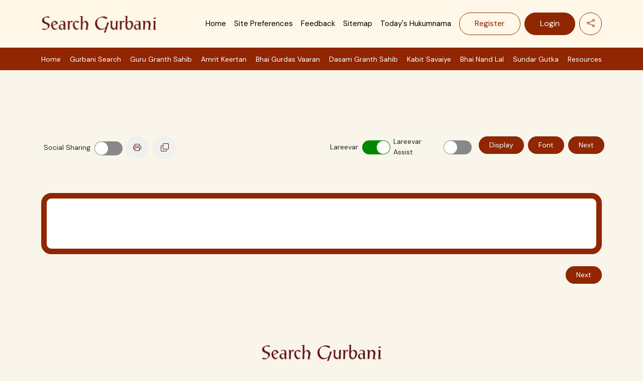

--- FILE ---
content_type: text/html; charset=utf-8
request_url: https://searchgurbani.com/amrit-keertan/shabad/15114/anbur-dhurath-vishorrian-vich-suchaa-asuraao
body_size: 7792
content:
<!DOCTYPE html><html lang="en"><head><meta charSet="utf-8"/><meta name="viewport" content="width=device-width, initial-scale=1"/><link rel="stylesheet" href="/_next/static/css/56e025bf4a9a5fd9.css" data-precedence="next"/><link rel="stylesheet" href="/_next/static/css/9a98a14ba5eef7f9.css" data-precedence="next"/><link rel="stylesheet" href="/_next/static/css/1790cf27b360e98b.css" data-precedence="next"/><link rel="stylesheet" href="/_next/static/css/1574ef6ecd7846c8.css" data-precedence="next"/><link rel="stylesheet" href="/_next/static/css/f73d9f0cd80a6771.css" data-precedence="next"/><link rel="stylesheet" href="/_next/static/css/fa586fc8f81d0a2c.css" data-precedence="next"/><link rel="stylesheet" href="/_next/static/css/0b38fc576fb5b050.css" data-precedence="next"/><link rel="stylesheet" href="/_next/static/css/e8162f8ec9517691.css" data-precedence="next"/><link rel="stylesheet" href="/_next/static/css/bce1bf0fec6a85a9.css" data-precedence="next"/><link rel="stylesheet" href="/_next/static/css/be6761e3dd6494fa.css" data-precedence="next"/><link rel="stylesheet" href="/_next/static/css/8901f6d82325cff5.css" data-precedence="next"/><link rel="stylesheet" href="/_next/static/css/b8abaa4d4144ac02.css" data-precedence="next"/><link rel="stylesheet" href="/_next/static/css/3912646c8afdd8a2.css" data-precedence="next"/><link rel="stylesheet" href="/_next/static/css/169fa355949a6f60.css" data-precedence="next"/><link rel="stylesheet" href="/_next/static/css/03a0fc2b283de3d1.css" data-precedence="next"/><link rel="stylesheet" href="/_next/static/css/f5aceeb0e64cd95a.css" data-precedence="next"/><link rel="stylesheet" href="/_next/static/css/5aead8e379fe8d39.css" data-precedence="next"/><link rel="preload" as="script" fetchPriority="low" href="/_next/static/chunks/webpack-043ac703bdf17ff2.js"/><script src="/_next/static/chunks/4bd1b696-e5d7c65570c947b7.js" async=""></script><script src="/_next/static/chunks/3794-084a406ae2f53c6d.js" async=""></script><script src="/_next/static/chunks/main-app-48ed54a5ecc7f627.js" async=""></script><script src="/_next/static/chunks/160b575a-badd324f6bf7298d.js" async=""></script><script src="/_next/static/chunks/9185-dceedad46558ff7e.js" async=""></script><script src="/_next/static/chunks/8395-3dcdb748cce33d3d.js" async=""></script><script src="/_next/static/chunks/6119-038923257a87abfb.js" async=""></script><script src="/_next/static/chunks/4976-4aa18586669f997b.js" async=""></script><script src="/_next/static/chunks/2496-2b4ba1e6313040e3.js" async=""></script><script src="/_next/static/chunks/4063-546713adc119e62e.js" async=""></script><script src="/_next/static/chunks/3427-3a1f155ffa00c2b3.js" async=""></script><script src="/_next/static/chunks/7922-a3a7efdd88e7a4a5.js" async=""></script><script src="/_next/static/chunks/app/layout-1e73c9ac1e855f85.js" async=""></script><script src="/_next/static/chunks/app/loading-5c316772c33e2020.js" async=""></script><script src="/_next/static/chunks/9538-16c5e1d4dd03ae93.js" async=""></script><script src="/_next/static/chunks/9508-45e9bce389d7db1f.js" async=""></script><script src="/_next/static/chunks/7555-661ea86416bb79d4.js" async=""></script><script src="/_next/static/chunks/app/amrit-keertan/shabad/%5Bshabad_id%5D/%5Bshabad_name%5D/page-018f0375285c1ba2.js" async=""></script><meta name="next-size-adjust" content=""/><script src="/_next/static/chunks/polyfills-42372ed130431b0a.js" noModule=""></script></head><body class="__className_f367f3"><div hidden=""><!--$?--><template id="B:0"></template><!--/$--></div><header class="header"><nav class="bg-body-tertiary navbar navbar-expand-lg navbar-light"><div class="container"><a class="navbar-brand" href="/"> <img src="/_next/static/media/logo.dac718b8.svg" class="img-fluid" alt="Responsive image"/></a><div class="moobile-hd-btns only-mobile"><button class="share"><i class="bi bi-share"></i></button></div><div class="navbar-collapse collapse" id="navbarScroll"><div class="me-auto my-2 my-lg-0 navbar-nav navbar-nav-scroll" style="max-height:100px"><a data-rr-ui-event-key="/" class="nav-link" href="/">Home</a><a data-rr-ui-event-key="/preferences" class="nav-link" href="/preferences">Site Preferences</a><a data-rr-ui-event-key="/feedback" class="nav-link" href="/feedback">Feedback</a><a data-rr-ui-event-key="/site-map" class="nav-link" href="/site-map">Sitemap</a><a data-rr-ui-event-key="/hukum" class="nav-link" href="/hukum">Today&#x27;s Hukumnama</a></div><button class="register">Register</button><button class="login">Login</button><button class="share p-2"><i class="bi bi-share"></i></button></div></div></nav><section class="sub-menu"><div class="container"><ul class="d-flex sub-menu-wrapper"><li> <a class="nav-link" href="/">Home</a></li><li> <a class="nav-link" href="/gurbani-search">Gurbani Search</a> </li><li><div class="nav-item dropdown"><a id="navbarScrollingDropdown" aria-expanded="false" role="button" class="dropdown-toggle nav-link" tabindex="0" href="#">Guru Granth Sahib</a></div></li><li><div class="nav-item dropdown"><a id="navbarScrollingDropdown" aria-expanded="false" role="button" class="dropdown-toggle nav-link" tabindex="0" href="#">Amrit Keertan</a></div></li><li><div class="nav-item dropdown"><a id="navbarScrollingDropdown" aria-expanded="false" role="button" class="dropdown-toggle nav-link" tabindex="0" href="#">Bhai Gurdas Vaaran</a></div></li><li><div class="nav-item dropdown"><a id="navbarScrollingDropdown" aria-expanded="false" role="button" class="dropdown-toggle nav-link" tabindex="0" href="#">Dasam Granth Sahib</a></div></li><li><div class="nav-item dropdown"><a id="navbarScrollingDropdown" aria-expanded="false" role="button" class="dropdown-toggle nav-link" tabindex="0" href="#">Kabit Savaiye</a></div></li><li><div class="nav-item dropdown"><a id="navbarScrollingDropdown" aria-expanded="false" role="button" class="dropdown-toggle nav-link" tabindex="0" href="#">Bhai Nand Lal</a></div></li><li><div class="res-customs nav-item dropdown"><a id="navbarScrollingDropdown" aria-expanded="false" role="button" class="dropdown-toggle nav-link" tabindex="0" href="#">Sundar Gutka</a></div></li><li><div class="res-customs nav-item dropdown"><a id="navbarScrollingDropdown" aria-expanded="false" role="button" class="dropdown-toggle nav-link" tabindex="0" href="#">Resources</a></div></li></ul><div class="only-mobile"><a href="/"><h5>Home</h5></a><button type="button" class="btn btn-menu-2"><i class="bi bi-list"></i></button></div></div></section></header><!--$--><!--$?--><template id="B:1"></template><div class="spinnerbackground"><div class="sc-beySbL iItOqa" data-testid="rings-loading" aria-label="three-dots-loading" aria-busy="true" role="progressbar"><svg width="80" height="80" viewBox="0 0 45 45" xmlns="http://www.w3.org/2000/svg" stroke="var(--current-color, var(--color-1))" data-testid="rings-svg"><g fill="none" fill-rule="evenodd" transform="translate(1 1)" stroke-width="2"><circle cx="22" cy="22" r="9" stroke-opacity="0"><animate attributeName="r" begin="1.5s" dur="3s" values="6;22" calcMode="linear" repeatCount="indefinite"></animate><animate attributeName="stroke-opacity" begin="1.5s" dur="3s" values="1;0" calcMode="linear" repeatCount="indefinite"></animate><animate attributeName="stroke-width" begin="1.5s" dur="3s" values="2;0" calcMode="linear" repeatCount="indefinite"></animate></circle><circle cx="22" cy="22" r="9" stroke-opacity="0"><animate attributeName="r" begin="3s" dur="3s" values="6;22" calcMode="linear" repeatCount="indefinite"></animate><animate attributeName="strokeOpacity" begin="3s" dur="3s" values="1;0" calcMode="linear" repeatCount="indefinite"></animate><animate attributeName="strokeWidth" begin="3s" dur="3s" values="2;0" calcMode="linear" repeatCount="indefinite"></animate></circle><circle cx="22" cy="22" r="11"><animate attributeName="r" begin="0s" dur="1.5s" values="6;1;2;3;4;5;6" calcMode="linear" repeatCount="indefinite"></animate></circle></g></svg></div></div><!--/$--><!--/$--><footer><div class="seventh-container  common-padding"><div class="container-fluid"><div class=""><div class="footer-logo"><img src="/_next/static/media/logo.dac718b8.svg" class="rounded mx-auto d-block footer-img mt-4" align="center" alt="Responsive image"/><div class="f-soc-icons"><a data-mdb-ripple-init="true" class="btn text-white btn-floating m-1" href="https://www.facebook.com/SearchGurbani" target="_blank" rel="noopener noreferrer" role="button"><img src="/_next/static/media/icon-1.5f9c32af.svg" class="" align="center" alt="Responsive image"/></a><a data-mdb-ripple-init="true" class="btn text-white btn-floating m-1" href="https://twitter.com/intent/follow?source=followbutton&amp;variant=1.0&amp;screen_name=searchgurbani" target="_blank" rel="noopener noreferrer" role="button"><img src="/_next/static/media/icon-2.3d8c0ef1.svg" class="" align="center" alt="Responsive image"/></a><a data-mdb-ripple-init="true" class="btn text-white btn-floating m-1" href="https://www.youtube.com/user/SearchGurbani/" target="_blank" rel="noopener noreferrer" role="button"><img src="/_next/static/media/icon-3.84d6bb8c.svg" class="" align="center" alt="Responsive image"/></a><a data-mdb-ripple-init="true" class="btn text-white btn-floating m-1" href="https://t.me/searchgurbani" target="_blank" rel="noopener noreferrer" role="button"><img src="/_next/static/media/icon-4.cdf5fe6d.svg" class="" align="center" alt="Responsive image"/></a></div></div><div class="mt-4"><nav class="d-flex navbar navbar-default my-4 pre-f-links"><ul class="mx-auto nav "><li class="active"><a href="/amrit-keertan/shabad/15114/anbur-dhurath-vishorrian-vich-suchaa-asuraao">Use this site often ? Install our app for a better experience!</a></li></ul></nav><nav><ul class="mx-auto nav "><li class="active"><a href="/">Home</a></li><li><a href="/preferences">Site Preferences</a></li><li><a href="/unicode">Unicode Fonts </a></li><li><a href="/feedback"> Feedback</a></li><li><a href="/privacy-policy"> Privacy Policy</a></li><li><a href="/site-map"> Sitemap </a></li><li><a href="https://www.paypal.com/cgi-bin/webscr?cmd=_s-xclick&amp;hosted_button_id=A88CQMEXSYCG8"> <span class="fontz-color">Donate to SearchGurbani</span></a></li></ul></nav></div></div></div></div><div class="five-container-footer p-3"><div class="container-lg"><div class="row "><div class="copyright-wrp"><p class="footer-left-heading mb-0">© SearchGurbani 2024 All rights reserved.</p><div class="d-flex "></div></div></div></div></div></footer><script>requestAnimationFrame(function(){$RT=performance.now()});</script><script src="/_next/static/chunks/webpack-043ac703bdf17ff2.js" id="_R_" async=""></script><div hidden id="S:1"><div><section class="section-shabad p-5"><div class="container"><h3 class="text-dark mb-3 text-center"></h3><h3 class="text-dark mb-3 text-center"></h3><p class="text-dark mb-2 text-center"><b></b></p></div></section><section class="inner-actions p-4"><div class="container"><div class="row"><div class="col-lg-6 actions-mains"><div class="toggle-buttons-inner"><label class="me-2">Social Sharing </label><label class="switch"><div style="position:relative;display:inline-block;text-align:left;opacity:1;direction:ltr;border-radius:14px;-webkit-transition:opacity 0.25s;-moz-transition:opacity 0.25s;transition:opacity 0.25s;touch-action:none;-webkit-tap-highlight-color:rgba(0, 0, 0, 0);-webkit-user-select:none;-moz-user-select:none;-ms-user-select:none;user-select:none"><div class="react-switch-bg" style="height:28px;width:56px;margin:0;position:relative;background:#888888;border-radius:14px;cursor:pointer;-webkit-transition:background 0.25s;-moz-transition:background 0.25s;transition:background 0.25s"></div><div class="react-switch-handle" style="height:26px;width:26px;background:#ffffff;display:inline-block;cursor:pointer;border-radius:50%;position:absolute;transform:translateX(1px);top:1px;outline:0;border:0;-webkit-transition:background-color 0.25s, transform 0.25s, box-shadow 0.15s;-moz-transition:background-color 0.25s, transform 0.25s, box-shadow 0.15s;transition:background-color 0.25s, transform 0.25s, box-shadow 0.15s"></div><input type="checkbox" role="switch" aria-checked="false" style="border:0;clip:rect(0 0 0 0);height:1px;margin:-1px;overflow:hidden;padding:0;position:absolute;width:1px"/></div></label></div><button class="action-btn-main"><i class="bi bi-printer"></i></button><button class="action-btn-main"><i class="bi bi-copy"></i></button></div><div class="col-lg-6 d-flex-justify-content-end ang-ang akshabad"><div class="audio-features"><div class="toggle-buttons-inner"><label class="me-2">Lareevar</label><label class="switch"><div style="position:relative;display:inline-block;text-align:left;opacity:1;direction:ltr;border-radius:14px;-webkit-transition:opacity 0.25s;-moz-transition:opacity 0.25s;transition:opacity 0.25s;touch-action:none;-webkit-tap-highlight-color:rgba(0, 0, 0, 0);-webkit-user-select:none;-moz-user-select:none;-ms-user-select:none;user-select:none"><div class="react-switch-bg" style="height:28px;width:56px;margin:0;position:relative;background:#008800;border-radius:14px;cursor:pointer;-webkit-transition:background 0.25s;-moz-transition:background 0.25s;transition:background 0.25s"></div><div class="react-switch-handle" style="height:26px;width:26px;background:#ffffff;display:inline-block;cursor:pointer;border-radius:50%;position:absolute;transform:translateX(29px);top:1px;outline:0;border:0;-webkit-transition:background-color 0.25s, transform 0.25s, box-shadow 0.15s;-moz-transition:background-color 0.25s, transform 0.25s, box-shadow 0.15s;transition:background-color 0.25s, transform 0.25s, box-shadow 0.15s"></div><input type="checkbox" role="switch" aria-checked="true" style="border:0;clip:rect(0 0 0 0);height:1px;margin:-1px;overflow:hidden;padding:0;position:absolute;width:1px" checked=""/></div></label></div><div class="toggle-buttons-inner"><label class="me-2">Lareevar Assist </label><label class="switch"><div style="position:relative;display:inline-block;text-align:left;opacity:1;direction:ltr;border-radius:14px;-webkit-transition:opacity 0.25s;-moz-transition:opacity 0.25s;transition:opacity 0.25s;touch-action:none;-webkit-tap-highlight-color:rgba(0, 0, 0, 0);-webkit-user-select:none;-moz-user-select:none;-ms-user-select:none;user-select:none"><div class="react-switch-bg" style="height:28px;width:56px;margin:0;position:relative;background:#888888;border-radius:14px;cursor:pointer;-webkit-transition:background 0.25s;-moz-transition:background 0.25s;transition:background 0.25s"></div><div class="react-switch-handle" style="height:26px;width:26px;background:#ffffff;display:inline-block;cursor:pointer;border-radius:50%;position:absolute;transform:translateX(1px);top:1px;outline:0;border:0;-webkit-transition:background-color 0.25s, transform 0.25s, box-shadow 0.15s;-moz-transition:background-color 0.25s, transform 0.25s, box-shadow 0.15s;transition:background-color 0.25s, transform 0.25s, box-shadow 0.15s"></div><input type="checkbox" role="switch" aria-checked="false" style="border:0;clip:rect(0 0 0 0);height:1px;margin:-1px;overflow:hidden;padding:0;position:absolute;width:1px"/></div></label></div><button class="ang-btn-enable akshabad ang-btn-disable ">Display</button><button class="ang-btn-enable ang-btn-disable ">Font</button><button class="ang-btn-disable">Next</button></div></div></div></div></section><section><div class="container"><div class="d-flex flex-column"><div class="ang-display mt-5"><div class="ang-wrapper"></div></div></div></div></section><div class="container my-4"><div class=" d-flex justify-content-end"><div class="go-line-wrapper"><button class="ang-btn-disable">Next</button></div></div></div></div><!--$?--><template id="B:2"></template><!--/$--></div><script>$RB=[];$RV=function(a){$RT=performance.now();for(var b=0;b<a.length;b+=2){var c=a[b],e=a[b+1];null!==e.parentNode&&e.parentNode.removeChild(e);var f=c.parentNode;if(f){var g=c.previousSibling,h=0;do{if(c&&8===c.nodeType){var d=c.data;if("/$"===d||"/&"===d)if(0===h)break;else h--;else"$"!==d&&"$?"!==d&&"$~"!==d&&"$!"!==d&&"&"!==d||h++}d=c.nextSibling;f.removeChild(c);c=d}while(c);for(;e.firstChild;)f.insertBefore(e.firstChild,c);g.data="$";g._reactRetry&&requestAnimationFrame(g._reactRetry)}}a.length=0};
$RC=function(a,b){if(b=document.getElementById(b))(a=document.getElementById(a))?(a.previousSibling.data="$~",$RB.push(a,b),2===$RB.length&&("number"!==typeof $RT?requestAnimationFrame($RV.bind(null,$RB)):(a=performance.now(),setTimeout($RV.bind(null,$RB),2300>a&&2E3<a?2300-a:$RT+300-a)))):b.parentNode.removeChild(b)};$RC("B:1","S:1")</script><script>(self.__next_f=self.__next_f||[]).push([0])</script><script>self.__next_f.push([1,"1:\"$Sreact.fragment\"\n2:I[93021,[\"1134\",\"static/chunks/160b575a-badd324f6bf7298d.js\",\"9185\",\"static/chunks/9185-dceedad46558ff7e.js\",\"8395\",\"static/chunks/8395-3dcdb748cce33d3d.js\",\"6119\",\"static/chunks/6119-038923257a87abfb.js\",\"4976\",\"static/chunks/4976-4aa18586669f997b.js\",\"2496\",\"static/chunks/2496-2b4ba1e6313040e3.js\",\"4063\",\"static/chunks/4063-546713adc119e62e.js\",\"3427\",\"static/chunks/3427-3a1f155ffa00c2b3.js\",\"7922\",\"static/chunks/7922-a3a7efdd88e7a4a5.js\",\"7177\",\"static/chunks/app/layout-1e73c9ac1e855f85.js\"],\"default\"]\n3:I[38751,[\"1134\",\"static/chunks/160b575a-badd324f6bf7298d.js\",\"9185\",\"static/chunks/9185-dceedad46558ff7e.js\",\"8395\",\"static/chunks/8395-3dcdb748cce33d3d.js\",\"6119\",\"static/chunks/6119-038923257a87abfb.js\",\"4976\",\"static/chunks/4976-4aa18586669f997b.js\",\"2496\",\"static/chunks/2496-2b4ba1e6313040e3.js\",\"4063\",\"static/chunks/4063-546713adc119e62e.js\",\"3427\",\"static/chunks/3427-3a1f155ffa00c2b3.js\",\"7922\",\"static/chunks/7922-a3a7efdd88e7a4a5.js\",\"7177\",\"static/chunks/app/layout-1e73c9ac1e855f85.js\"],\"PageProvider\"]\n4:I[79877,[\"1134\",\"static/chunks/160b575a-badd324f6bf7298d.js\",\"9185\",\"static/chunks/9185-dceedad46558ff7e.js\",\"8395\",\"static/chunks/8395-3dcdb748cce33d3d.js\",\"6119\",\"static/chunks/6119-038923257a87abfb.js\",\"4976\",\"static/chunks/4976-4aa18586669f997b.js\",\"2496\",\"static/chunks/2496-2b4ba1e6313040e3.js\",\"4063\",\"static/chunks/4063-546713adc119e62e.js\",\"3427\",\"static/chunks/3427-3a1f155ffa00c2b3.js\",\"7922\",\"static/chunks/7922-a3a7efdd88e7a4a5.js\",\"7177\",\"static/chunks/app/layout-1e73c9ac1e855f85.js\"],\"default\"]\n5:\"$Sreact.suspense\"\n6:I[98260,[\"1134\",\"static/chunks/160b575a-badd324f6bf7298d.js\",\"8395\",\"static/chunks/8395-3dcdb748cce33d3d.js\",\"4209\",\"static/chunks/app/loading-5c316772c33e2020.js\"],\"default\"]\n7:I[57121,[],\"\"]\n8:I[74581,[],\"\"]\n9:I[31899,[\"1134\",\"static/chunks/160b575a-badd324f6bf7298d.js\",\"9185\",\"static/chunks/9185-dceedad46558ff7e.js\",\"8395\",\"static/chunks/8395-3dcdb748cce33d3d.js\",\"6119\",\"static/chunks/6119-038923257a87abfb.js\",\"4976\",\"static/chunks/4976-4aa18586669f997b.js\",\"2496\",\"static/chunks/2496-2b4ba1e6313040e3.js\",\"4063\",\"static/chunks/4063-546713adc119e62e.js\",\"3427\",\"static/chunks/3427-3a1f155ffa00c2b3.js\",\"7922\",\"static/chunks/7922-a3a7efdd88e7a4a5.js\",\"7177\",\"static/chunks/app/layout-1e73c9ac1e855f85.js\"],\"default\"]\ne:I[27123,[],\"\"]\n10:I[90484,[],\"OutletBoundary\"]\n12:I[90484,[],\"ViewportBoundary\"]\n14:I[90484,[],\"MetadataBoundary\"]\n16:I[21914,[\"1134\",\"static/chunks/160b575a-badd324f6bf7298d.js\",\"9185\",\"static/chunks/9185-dceedad46558ff7e.js\",\"8395\",\"static/chunks/8395-3dcdb748cce33d3d.js\",\"6119\",\"static/chunks/6119-038923257a87abfb.js\",\"4976\",\"static/chunks/4976-4aa18586669f997b.js\",\"9538\",\"static/chunks/9538-16c5e1d4dd03ae93.js\",\"9508\",\"static/chunks/9508-45e9bce389d7db1f.js\",\"2496\",\"static/chunks/2496-2b4ba1e6313040e3.js\",\"4063\",\"static/chunks/4063-546713adc119e62e.js\",\"7555\",\"static/chunks/7555-661ea86416bb79d4.js\",\"4551\",\"static/chunks/app/amrit-keertan/shabad/%5Bshabad_id%5D/%5Bshabad_name%5D/page-018f0375285c1ba2.js\"],\"default\"]\n:HL[\"/_next/static/media/e4af272ccee01ff0-s.p.woff2\",\"font\",{\"crossOrigin\":\"\",\"type\":\"font/woff2\"}]\n:HL[\"/_next/static/css/56e025bf4a9a5fd9.css\",\"style\"]\n:HL[\"/_next/static/css/9a98a14ba5eef7f9.css\",\"style\"]\n:HL[\"/_next/static/css/1790cf27b360e98b.css\",\"style\"]\n:HL[\"/_next/static/css/1574ef6ecd7846c8.css\",\"style\"]\n:HL[\"/_next/static/css/f73d9f0cd80a6771.css\",\"style\"]\n:HL[\"/_next/static/css/fa586fc8f81d0a2c.css\",\"style\"]\n:HL[\"/_next/static/css/0b38fc576fb5b050.css\",\"style\"]\n:HL[\"/_next/static/css/e8162f8ec9517691.css\",\"style\"]\n:HL[\"/_next/static/css/bce1bf0fec6a85a9.css\",\"style\"]\n:HL[\"/_next/static/css/be6761e3dd6494fa.css\",\"style\"]\n:HL[\"/_next/static/css/8901f6d82325cff5.css\",\"style\"]\n:HL[\"/_next/static/css/b8abaa4d4144ac02.css\",\"style\"]\n:HL[\"/_next/static/css/3912646c8afdd8a2.css\",\"style\"]\n:HL[\"/_next/static/css/169fa355949a6f60.css\",\"style\"]\n:HL[\"/_next/static/css/03a0fc2b283de3d1.css\",\"style\"]\n:HL[\"/_next/static/css/f5aceeb0e64cd95a.css\",\"style\"]\n:HL[\"/_next/static/css/5aead8e379fe8d39.css\",\"style\"]\n"])</script><script>self.__next_f.push([1,"0:{\"P\":null,\"b\":\"71TA9huInw7NV8jzBgvUa\",\"c\":[\"\",\"amrit-keertan\",\"shabad\",\"15114\",\"anbur-dhurath-vishorrian-vich-suchaa-asuraao\"],\"q\":\"\",\"i\":false,\"f\":[[[\"\",{\"children\":[\"amrit-keertan\",{\"children\":[\"shabad\",{\"children\":[[\"shabad_id\",\"15114\",\"d\"],{\"children\":[[\"shabad_name\",\"anbur-dhurath-vishorrian-vich-suchaa-asuraao\",\"d\"],{\"children\":[\"__PAGE__\",{}]}]}]}]}]},\"$undefined\",\"$undefined\",true],[[\"$\",\"$1\",\"c\",{\"children\":[[[\"$\",\"link\",\"0\",{\"rel\":\"stylesheet\",\"href\":\"/_next/static/css/56e025bf4a9a5fd9.css\",\"precedence\":\"next\",\"crossOrigin\":\"$undefined\",\"nonce\":\"$undefined\"}],[\"$\",\"link\",\"1\",{\"rel\":\"stylesheet\",\"href\":\"/_next/static/css/9a98a14ba5eef7f9.css\",\"precedence\":\"next\",\"crossOrigin\":\"$undefined\",\"nonce\":\"$undefined\"}],[\"$\",\"link\",\"2\",{\"rel\":\"stylesheet\",\"href\":\"/_next/static/css/1790cf27b360e98b.css\",\"precedence\":\"next\",\"crossOrigin\":\"$undefined\",\"nonce\":\"$undefined\"}],[\"$\",\"link\",\"3\",{\"rel\":\"stylesheet\",\"href\":\"/_next/static/css/1574ef6ecd7846c8.css\",\"precedence\":\"next\",\"crossOrigin\":\"$undefined\",\"nonce\":\"$undefined\"}],[\"$\",\"link\",\"4\",{\"rel\":\"stylesheet\",\"href\":\"/_next/static/css/f73d9f0cd80a6771.css\",\"precedence\":\"next\",\"crossOrigin\":\"$undefined\",\"nonce\":\"$undefined\"}],[\"$\",\"link\",\"5\",{\"rel\":\"stylesheet\",\"href\":\"/_next/static/css/fa586fc8f81d0a2c.css\",\"precedence\":\"next\",\"crossOrigin\":\"$undefined\",\"nonce\":\"$undefined\"}],[\"$\",\"link\",\"6\",{\"rel\":\"stylesheet\",\"href\":\"/_next/static/css/0b38fc576fb5b050.css\",\"precedence\":\"next\",\"crossOrigin\":\"$undefined\",\"nonce\":\"$undefined\"}],[\"$\",\"link\",\"7\",{\"rel\":\"stylesheet\",\"href\":\"/_next/static/css/e8162f8ec9517691.css\",\"precedence\":\"next\",\"crossOrigin\":\"$undefined\",\"nonce\":\"$undefined\"}],[\"$\",\"link\",\"8\",{\"rel\":\"stylesheet\",\"href\":\"/_next/static/css/bce1bf0fec6a85a9.css\",\"precedence\":\"next\",\"crossOrigin\":\"$undefined\",\"nonce\":\"$undefined\"}],[\"$\",\"link\",\"9\",{\"rel\":\"stylesheet\",\"href\":\"/_next/static/css/be6761e3dd6494fa.css\",\"precedence\":\"next\",\"crossOrigin\":\"$undefined\",\"nonce\":\"$undefined\"}],[\"$\",\"link\",\"10\",{\"rel\":\"stylesheet\",\"href\":\"/_next/static/css/8901f6d82325cff5.css\",\"precedence\":\"next\",\"crossOrigin\":\"$undefined\",\"nonce\":\"$undefined\"}],[\"$\",\"link\",\"11\",{\"rel\":\"stylesheet\",\"href\":\"/_next/static/css/b8abaa4d4144ac02.css\",\"precedence\":\"next\",\"crossOrigin\":\"$undefined\",\"nonce\":\"$undefined\"}],[\"$\",\"link\",\"12\",{\"rel\":\"stylesheet\",\"href\":\"/_next/static/css/3912646c8afdd8a2.css\",\"precedence\":\"next\",\"crossOrigin\":\"$undefined\",\"nonce\":\"$undefined\"}],[\"$\",\"link\",\"13\",{\"rel\":\"stylesheet\",\"href\":\"/_next/static/css/169fa355949a6f60.css\",\"precedence\":\"next\",\"crossOrigin\":\"$undefined\",\"nonce\":\"$undefined\"}],[\"$\",\"link\",\"14\",{\"rel\":\"stylesheet\",\"href\":\"/_next/static/css/03a0fc2b283de3d1.css\",\"precedence\":\"next\",\"crossOrigin\":\"$undefined\",\"nonce\":\"$undefined\"}]],[\"$\",\"html\",null,{\"lang\":\"en\",\"children\":[\"$\",\"body\",null,{\"className\":\"__className_f367f3\",\"children\":[[\"$\",\"$L2\",null,{}],[\"$\",\"$L3\",null,{\"children\":[[\"$\",\"$L4\",null,{}],[\"$\",\"$5\",null,{\"fallback\":[\"$\",\"$L6\",null,{}],\"children\":[\"$\",\"$L7\",null,{\"parallelRouterKey\":\"children\",\"error\":\"$undefined\",\"errorStyles\":\"$undefined\",\"errorScripts\":\"$undefined\",\"template\":[\"$\",\"$L8\",null,{}],\"templateStyles\":\"$undefined\",\"templateScripts\":\"$undefined\",\"notFound\":[[[\"$\",\"title\",null,{\"children\":\"404: This page could not be found.\"}],[\"$\",\"div\",null,{\"style\":{\"fontFamily\":\"system-ui,\\\"Segoe UI\\\",Roboto,Helvetica,Arial,sans-serif,\\\"Apple Color Emoji\\\",\\\"Segoe UI Emoji\\\"\",\"height\":\"100vh\",\"textAlign\":\"center\",\"display\":\"flex\",\"flexDirection\":\"column\",\"alignItems\":\"center\",\"justifyContent\":\"center\"},\"children\":[\"$\",\"div\",null,{\"children\":[[\"$\",\"style\",null,{\"dangerouslySetInnerHTML\":{\"__html\":\"body{color:#000;background:#fff;margin:0}.next-error-h1{border-right:1px solid rgba(0,0,0,.3)}@media (prefers-color-scheme:dark){body{color:#fff;background:#000}.next-error-h1{border-right:1px solid rgba(255,255,255,.3)}}\"}}],[\"$\",\"h1\",null,{\"className\":\"next-error-h1\",\"style\":{\"display\":\"inline-block\",\"margin\":\"0 20px 0 0\",\"padding\":\"0 23px 0 0\",\"fontSize\":24,\"fontWeight\":500,\"verticalAlign\":\"top\",\"lineHeight\":\"49px\"},\"children\":404}],[\"$\",\"div\",null,{\"style\":{\"display\":\"inline-block\"},\"children\":[\"$\",\"h2\",null,{\"style\":{\"fontSize\":14,\"fontWeight\":400,\"lineHeight\":\"49px\",\"margin\":0},\"children\":\"This page could not be found.\"}]}]]}]}]],[]],\"forbidden\":\"$undefined\",\"unauthorized\":\"$undefined\"}]}],[\"$\",\"$L9\",null,{}]]}]]}]}]]}],{\"children\":[[\"$\",\"$1\",\"c\",{\"children\":[null,[\"$\",\"$L7\",null,{\"parallelRouterKey\":\"children\",\"error\":\"$undefined\",\"errorStyles\":\"$undefined\",\"errorScripts\":\"$undefined\",\"template\":[\"$\",\"$L8\",null,{}],\"templateStyles\":\"$undefined\",\"templateScripts\":\"$undefined\",\"notFound\":\"$undefined\",\"forbidden\":\"$undefined\",\"unauthorized\":\"$undefined\"}]]}],{\"children\":[[\"$\",\"$1\",\"c\",{\"children\":[null,[\"$\",\"$L7\",null,{\"parallelRouterKey\":\"children\",\"error\":\"$undefined\",\"errorStyles\":\"$undefined\",\"errorScripts\":\"$undefined\",\"template\":[\"$\",\"$L8\",null,{}],\"templateStyles\":\"$undefined\",\"templateScripts\":\"$undefined\",\"notFound\":\"$undefined\",\"forbidden\":\"$undefined\",\"unauthorized\":\"$undefined\"}]]}],{\"children\":[[\"$\",\"$1\",\"c\",{\"children\":[null,[\"$\",\"$L7\",null,{\"parallelRouterKey\":\"children\",\"error\":\"$undefined\",\"errorStyles\":\"$undefined\",\"errorScripts\":\"$undefined\",\"template\":[\"$\",\"$L8\",null,{}],\"templateStyles\":\"$undefined\",\"templateScripts\":\"$undefined\",\"notFound\":\"$undefined\",\"forbidden\":\"$undefined\",\"unauthorized\":\"$undefined\"}]]}],{\"children\":[\"$La\",{\"children\":[\"$Lb\",{},null,false,false]},null,false,false]},null,false,false]},null,false,false]},null,false,false]},[\"$Lc\",[],[]],false,false],\"$Ld\",false]],\"m\":\"$undefined\",\"G\":[\"$e\",[]],\"S\":false}\n"])</script><script>self.__next_f.push([1,"a:[\"$\",\"$1\",\"c\",{\"children\":[null,[\"$\",\"$L7\",null,{\"parallelRouterKey\":\"children\",\"error\":\"$undefined\",\"errorStyles\":\"$undefined\",\"errorScripts\":\"$undefined\",\"template\":[\"$\",\"$L8\",null,{}],\"templateStyles\":\"$undefined\",\"templateScripts\":\"$undefined\",\"notFound\":\"$undefined\",\"forbidden\":\"$undefined\",\"unauthorized\":\"$undefined\"}]]}]\nb:[\"$\",\"$1\",\"c\",{\"children\":[\"$Lf\",[[\"$\",\"link\",\"0\",{\"rel\":\"stylesheet\",\"href\":\"/_next/static/css/f5aceeb0e64cd95a.css\",\"precedence\":\"next\",\"crossOrigin\":\"$undefined\",\"nonce\":\"$undefined\"}],[\"$\",\"link\",\"1\",{\"rel\":\"stylesheet\",\"href\":\"/_next/static/css/5aead8e379fe8d39.css\",\"precedence\":\"next\",\"crossOrigin\":\"$undefined\",\"nonce\":\"$undefined\"}]],[\"$\",\"$L10\",null,{\"children\":[\"$\",\"$5\",null,{\"name\":\"Next.MetadataOutlet\",\"children\":\"$@11\"}]}]]}]\nc:[\"$\",\"$L6\",\"l\",{}]\nd:[\"$\",\"$1\",\"h\",{\"children\":[null,[\"$\",\"$L12\",null,{\"children\":\"$L13\"}],[\"$\",\"div\",null,{\"hidden\":true,\"children\":[\"$\",\"$L14\",null,{\"children\":[\"$\",\"$5\",null,{\"name\":\"Next.Metadata\",\"children\":\"$L15\"}]}]}],[\"$\",\"meta\",null,{\"name\":\"next-size-adjust\",\"content\":\"\"}]]}]\nf:[\"$\",\"$L16\",null,{\"params\":\"$@17\"}]\n17:{\"shabad_id\":\"15114\",\"shabad_name\":\"anbur-dhurath-vishorrian-vich-suchaa-asuraao\"}\n13:[[\"$\",\"meta\",\"0\",{\"charSet\":\"utf-8\"}],[\"$\",\"meta\",\"1\",{\"name\":\"viewport\",\"content\":\"width=device-width, initial-scale=1\"}]]\n"])</script><script>self.__next_f.push([1,"11:null\n"])</script><script>self.__next_f.push([1,"15:[[\"$\",\"title\",\"0\",{\"children\":\"Anbur Dhurath Vishorrian Vich Suchaa Asuraao | SearchGurbani.com\"}],[\"$\",\"meta\",\"1\",{\"name\":\"description\",\"content\":\"This shabad Anbur Dhurath Vishorrian Vich Suchaa Asuraao is by Guru Amar Das in Raag Raag Raamkali on Page 970  in Section Kaaraj Sagal Savaaray of Amrit Keertan Gutka.\"}],[\"$\",\"meta\",\"2\",{\"name\":\"keywords\",\"content\":\"Gurbani Kirtan,Amrit Keertan, Gurbani, Shabad Keertan, shabad, shabd, Dasam Granth, Guru granth, granth, kabit, Bhai Gurdas, Vaaran, Varan\"}],[\"$\",\"meta\",\"3\",{\"property\":\"og:title\",\"content\":\"Anbur Dhurath Vishorrian Vich Suchaa Asuraao\"}],[\"$\",\"meta\",\"4\",{\"property\":\"og:description\",\"content\":\"This shabad Anbur Dhurath Vishorrian Vich Suchaa Asuraao is by Guru Amar Das in Raag Raag Raamkali on Page 970  in Section Kaaraj Sagal Savaaray of Amrit Keertan Gutka.\"}],[\"$\",\"meta\",\"5\",{\"property\":\"og:site_name\",\"content\":\"SearchGurbani.com\"}],[\"$\",\"meta\",\"6\",{\"property\":\"og:locale\",\"content\":\"en_US\"}],[\"$\",\"meta\",\"7\",{\"property\":\"og:image\",\"content\":\"https://www.searchgurbani.com/assets/img/sg-ggs1.png\"}],[\"$\",\"meta\",\"8\",{\"property\":\"og:image:width\",\"content\":\"1200\"}],[\"$\",\"meta\",\"9\",{\"property\":\"og:image:height\",\"content\":\"630\"}],[\"$\",\"meta\",\"10\",{\"property\":\"og:image:alt\",\"content\":\"Anbur Dhurath Vishorrian Vich Suchaa Asuraao\"}],[\"$\",\"meta\",\"11\",{\"property\":\"og:type\",\"content\":\"article\"}],[\"$\",\"meta\",\"12\",{\"name\":\"twitter:card\",\"content\":\"summary_large_image\"}],[\"$\",\"meta\",\"13\",{\"name\":\"twitter:site\",\"content\":\"@searchgurbani\"}],[\"$\",\"meta\",\"14\",{\"name\":\"twitter:creator\",\"content\":\"@searchgurbani\"}],[\"$\",\"meta\",\"15\",{\"name\":\"twitter:title\",\"content\":\"Anbur Dhurath Vishorrian Vich Suchaa Asuraao\"}],[\"$\",\"meta\",\"16\",{\"name\":\"twitter:description\",\"content\":\"This shabad Anbur Dhurath Vishorrian Vich Suchaa Asuraao is by Guru Amar Das in Raag Raag Raamkali on Page 970  in Section Kaaraj Sagal Savaaray of Amrit Keertan Gutka.\"}],[\"$\",\"meta\",\"17\",{\"name\":\"twitter:image\",\"content\":\"https://www.searchgurbani.com/assets/img/sg-ggs1.png\"}]]\n"])</script><title>Anbur Dhurath Vishorrian Vich Suchaa Asuraao | SearchGurbani.com</title><meta name="description" content="This shabad Anbur Dhurath Vishorrian Vich Suchaa Asuraao is by Guru Amar Das in Raag Raag Raamkali on Page 970  in Section Kaaraj Sagal Savaaray of Amrit Keertan Gutka."/><meta name="keywords" content="Gurbani Kirtan,Amrit Keertan, Gurbani, Shabad Keertan, shabad, shabd, Dasam Granth, Guru granth, granth, kabit, Bhai Gurdas, Vaaran, Varan"/><meta property="og:title" content="Anbur Dhurath Vishorrian Vich Suchaa Asuraao"/><meta property="og:description" content="This shabad Anbur Dhurath Vishorrian Vich Suchaa Asuraao is by Guru Amar Das in Raag Raag Raamkali on Page 970  in Section Kaaraj Sagal Savaaray of Amrit Keertan Gutka."/><meta property="og:site_name" content="SearchGurbani.com"/><meta property="og:locale" content="en_US"/><meta property="og:image" content="https://www.searchgurbani.com/assets/img/sg-ggs1.png"/><meta property="og:image:width" content="1200"/><meta property="og:image:height" content="630"/><meta property="og:image:alt" content="Anbur Dhurath Vishorrian Vich Suchaa Asuraao"/><meta property="og:type" content="article"/><meta name="twitter:card" content="summary_large_image"/><meta name="twitter:site" content="@searchgurbani"/><meta name="twitter:creator" content="@searchgurbani"/><meta name="twitter:title" content="Anbur Dhurath Vishorrian Vich Suchaa Asuraao"/><meta name="twitter:description" content="This shabad Anbur Dhurath Vishorrian Vich Suchaa Asuraao is by Guru Amar Das in Raag Raag Raamkali on Page 970  in Section Kaaraj Sagal Savaaray of Amrit Keertan Gutka."/><meta name="twitter:image" content="https://www.searchgurbani.com/assets/img/sg-ggs1.png"/><div hidden id="S:2"></div><script>$RC("B:2","S:2")</script><div hidden id="S:0"></div><script>$RC("B:0","S:0")</script></body></html>

--- FILE ---
content_type: text/css; charset=UTF-8
request_url: https://searchgurbani.com/_next/static/css/9a98a14ba5eef7f9.css
body_size: 1022
content:
@import url("https://fonts.googleapis.com/css2?family=Inter:wght@200;300;400;500;600;700&display=swap");@import url("https://fonts.googleapis.com/css2?family=Kaisei+Decol:wght@200;300;400;500;600;700&display=swap");.first-sub-container{background:#fdf7e7;color:#000;padding:10px 0;width:100%;font-family:Kaisei Decol,sans-serif!important;font-weight:500;margin:0 auto;display:flex;align-items:center}a.nav-item.nav-link.active{color:#FFD600}a.nav-item.nav-link,a.nav-item.nav-link.active{font-size:14px!important;font-family:Kaisei Decol,sans-serif!important;font-weight:700;line-height:20.27px}a.nav-item.nav-link{color:#fff}.site-header{background-color:white;color:#000000;padding:20px 0;width:100%;margin:auto}.outer-div{background:#902602}.logo{margin-left:50px}.regBtn{background:transparent;color:#4D0B0E}.logBtn,.regBtn{border:1px solid #4d0b0e;border-radius:16px;height:38px;width:80px;max-height:170%;margin-top:-10px;cursor:pointer!important}.logBtn{background:linear-gradient(180deg,#9F3237 2.36%,#4D0B0E 98.37%);color:#FFFFFF;margin-left:14px}.btnShare,.btnShare:focus,.btnShare:hover{background:#FFD600!important;border:1px solid #ffd600;border-radius:50px;height:38px;width:40px;max-height:170%;text-align:center;display:flex;justify-content:center;align-items:center;padding:3px;min-width:40px;outline:0;box-shadow:inherit;margin-left:14px;margin-top:-10px;cursor:pointer!important}.main-nav ul{list-style:none;padding:0;display:flex;margin:0 0 0 150px}.main-nav ul li:last-child{margin-right:0}.main-nav ul li{color:#000000;text-decoration:none;font-size:12px;font-family:Inter,sans-serif;font-weight:500}.sub-container{background:#902602;color:#Ffffff}.sub-container,.sub-container-yellow{padding:10px 0;width:100%;font-family:Kaisei Decol,sans-serif!important;font-weight:500;margin:0 auto;display:flex;align-items:center}.sub-container-yellow{background:yellow;color:black!important}.sub-menu-outer{background:white;width:100%;margin:auto}.main-menu{font-size:12px!important;font-family:Kaisei Decol,sans-serif!important;font-weight:500;cursor:pointer!important}.dropdown-item.active,.dropdown-item:active{color:var(--bs-dropdown-link-active-color);text-decoration:none;background-color:var(--current-color,var(--color-1))!important}.topnav{overflow:hidden;background-color:#e9e9e9}.topnav a{float:left;display:block;color:black;text-align:center;padding:14px 16px;text-decoration:none;font-size:17px}.topnav a:hover{background-color:#ddd;color:black}.topnav a.active{background-color:#2196F3;color:white}.topnav .login-container{float:right}.topnav input[type=text]{padding:6px;margin-top:8px;font-size:17px;border:none;width:120px}.topnav .login-container button{float:right;padding:6px 10px;margin-top:8px;margin-right:16px;background-color:#555;color:white;font-size:17px;border:none;cursor:pointer}.topnav .login-container button:hover{background-color:green}.sub-menu a.active.nav-link{color:#FFD600!important}@media screen and (max-width:600px){.topnav .login-container{float:none}.topnav .login-container button,.topnav a,.topnav input[type=text]{float:none;display:block;text-align:left;width:100%;margin:0;padding:14px}.topnav input[type=text]{border:1px solid #ccc}}@media only screen and (max-width:600px){.navbar-brand{display:block}}.footer-left-heading{font-size:15px;line-height:18.15px;font-weight:400;font-family:inter;color:#fff!important}

--- FILE ---
content_type: text/css; charset=UTF-8
request_url: https://searchgurbani.com/_next/static/css/0b38fc576fb5b050.css
body_size: 228
content:
.print-sizes{font-family:AnmolUniBani!important;font-size:18px!important;color:rgb(51,51,51)!important;width:100%!important}h2.lang-1.print-head,h2.lang-2.print-head,h2.lang-3.print-head{font-family:League Spartan;font-weight:400;font-size:18px!important}h2.lang-4.print-head{font-family:League Spartan;font-weight:400;font-size:12px!important}h2.lang-5.print-head,h2.lang-6.print-head{font-family:League Spartan;font-weight:400;font-size:18px!important}.main-print{width:95%;min-height:100px;padding:20px;border:1px solid var(--light-gray-outline,#dfdfdf);border-radius:10px;margin:15px auto}.ang-itms{margin-bottom:20px}.ang-itms .prints-view-sahid,.ang-itms.prints-view-sahid{margin-bottom:50px}h1.inner-heading-prints{color:#333!important;font-family:Kaisei Decol;font-size:20px;font-style:normal;font-weight:700;line-height:normal}

--- FILE ---
content_type: text/css; charset=UTF-8
request_url: https://searchgurbani.com/_next/static/css/be6761e3dd6494fa.css
body_size: 172
content:
.words-grid{display:grid;grid-template-columns:repeat(5,1fr);gap:10px;padding:20px}.word-cell{padding:10px;text-align:center;background-color:var(--current-color-dim,var(--color-1L));font-size:1.2em}.sub-head-snp,.word-cell{color:var(--current-color,var(--color-1))}.sub-head-snp{font-weight:400}.display-text{white-space:pre-wrap;font-family:Gurbani Akhar,Arial,sans-serif}.formatted-text{font-family:GurbaniWebThick,serif;font-size:19px;line-height:1;font-weight:500}.snp-viwe{margin-top:0;margin-bottom:1rem;font-weight:600}

--- FILE ---
content_type: application/javascript; charset=UTF-8
request_url: https://searchgurbani.com/_next/static/chunks/4063-546713adc119e62e.js
body_size: 5483
content:
"use strict";(self.webpackChunk_N_E=self.webpackChunk_N_E||[]).push([[4063],{13357:(e,t,n)=>{n.d(t,{A:()=>r});function r(e,t){return e.contains?e.contains(t):e.compareDocumentPosition?e===t||!!(16&e.compareDocumentPosition(t)):void 0}},34114:(e,t,n)=>{n.d(t,{A:()=>h});var r=n(12115),l=n(34580),a=n(14051),o=n.n(a),s=n(69730),i=n.n(s),d=n(95155);let c={"aria-label":o().string,onClick:o().func,variant:o().oneOf(["white"])},u=r.forwardRef(({className:e,variant:t,"aria-label":n="Close",...r},l)=>(0,d.jsx)("button",{ref:l,type:"button",className:i()("btn-close",t&&`btn-close-${t}`,e),"aria-label":n,...r}));u.displayName="CloseButton",u.propTypes=c;var f=n(91956);let m=r.forwardRef(({closeLabel:e="Close",closeVariant:t,closeButton:n=!1,onHide:a,children:o,...s},i)=>{let c=(0,r.useContext)(f.A),m=(0,l.A)(()=>{null==c||c.onHide(),null==a||a()});return(0,d.jsxs)("div",{ref:i,...s,children:[o,n&&(0,d.jsx)(u,{"aria-label":e,variant:t,onClick:m})]})});m.displayName="AbstractModalHeader";let h=m},34342:(e,t,n)=>{n.d(t,{A:()=>s});var r=n(12115),l=n(69730),a=n.n(l),o=n(95155);let s=e=>r.forwardRef((t,n)=>(0,o.jsx)("div",{...t,ref:n,className:a()(t.className,e)}))},34580:(e,t,n)=>{n.d(t,{A:()=>a});var r=n(12115),l=n(92634);function a(e){let t=(0,l.A)(e);return(0,r.useCallback)(function(...e){return t.current&&t.current(...e)},[t])}},48816:(e,t,n)=>{n.d(t,{A:()=>l});var r=n(12115);function l(e){let t,n=((t=(0,r.useRef)(e)).current=e,t);(0,r.useEffect)(()=>()=>n.current(),[])}},60479:(e,t,n)=>{n.d(t,{A:()=>o});var r=n(20063);let l=(0,n(68341).sE)("modal-open");class a{constructor({ownerDocument:e,handleContainerOverflow:t=!0,isRTL:n=!1}={}){this.handleContainerOverflow=t,this.isRTL=n,this.modals=[],this.ownerDocument=e}getScrollbarWidth(){return function(e=document){return Math.abs(e.defaultView.innerWidth-e.documentElement.clientWidth)}(this.ownerDocument)}getElement(){return(this.ownerDocument||document).body}setModalAttributes(e){}removeModalAttributes(e){}setContainerStyle(e){let t={overflow:"hidden"},n=this.isRTL?"paddingLeft":"paddingRight",a=this.getElement();e.style={overflow:a.style.overflow,[n]:a.style[n]},e.scrollBarWidth&&(t[n]=`${parseInt((0,r.A)(a,n)||"0",10)+e.scrollBarWidth}px`),a.setAttribute(l,""),(0,r.A)(a,t)}reset(){[...this.modals].forEach(e=>this.remove(e))}removeContainerStyle(e){let t=this.getElement();t.removeAttribute(l),Object.assign(t.style,e.style)}add(e){let t=this.modals.indexOf(e);return -1!==t||(t=this.modals.length,this.modals.push(e),this.setModalAttributes(e),0!==t||(this.state={scrollBarWidth:this.getScrollbarWidth(),style:{}},this.handleContainerOverflow&&this.setContainerStyle(this.state))),t}remove(e){let t=this.modals.indexOf(e);-1!==t&&(this.modals.splice(t,1),!this.modals.length&&this.handleContainerOverflow&&this.removeContainerStyle(this.state),this.removeModalAttributes(e))}isTopModal(e){return!!this.modals.length&&this.modals[this.modals.length-1]===e}}let o=a},64977:(e,t,n)=>{n.d(t,{A:()=>o});var r=n(12115),l=n(84699);let a=(0,r.createContext)(l.A?window:void 0);function o(){return(0,r.useContext)(a)}a.Provider},78090:(e,t,n)=>{let r;n.d(t,{A:()=>O});var l=n(86210);function a(e){void 0===e&&(e=(0,l.A)());try{var t=e.activeElement;if(!t||!t.nodeName)return null;return t}catch(t){return e.body}}var o=n(13357),s=n(84699),i=n(35023),d=n(12115),c=n(47650),u=n(34923),f=n(45132),m=n(20368),h=n(60479),g=n(64977);let p=(e,t)=>s.A?null==e?(t||(0,l.A)()).body:("function"==typeof e&&(e=e()),e&&"current"in e&&(e=e.current),e&&("nodeType"in e||e.getBoundingClientRect))?e:null:null;var v=n(94103),A=n(65097),b=n(4473),y=n(54111);let E=["onEnter","onEntering","onEntered","onExit","onExiting","onExited","addEndListener","children"];var x=n(95155);let w=["component"],R=d.forwardRef((e,t)=>{let{component:n}=e,r=function(e){let{onEnter:t,onEntering:n,onEntered:r,onExit:l,onExiting:a,onExited:o,addEndListener:s,children:i}=e,c=function(e,t){if(null==e)return{};var n={};for(var r in e)if(({}).hasOwnProperty.call(e,r)){if(t.indexOf(r)>=0)continue;n[r]=e[r]}return n}(e,E),u=(0,d.useRef)(null),f=(0,v.A)(u,(0,y.am)(i)),m=e=>t=>{e&&u.current&&e(u.current,t)},h=(0,d.useCallback)(m(t),[t]),g=(0,d.useCallback)(m(n),[n]),p=(0,d.useCallback)(m(r),[r]),A=(0,d.useCallback)(m(l),[l]),b=(0,d.useCallback)(m(a),[a]),x=(0,d.useCallback)(m(o),[o]),w=(0,d.useCallback)(m(s),[s]);return Object.assign({},c,{nodeRef:u},t&&{onEnter:h},n&&{onEntering:g},r&&{onEntered:p},l&&{onExit:A},a&&{onExiting:b},o&&{onExited:x},s&&{addEndListener:w},{children:"function"==typeof i?(e,t)=>i(e,Object.assign({},t,{ref:f})):(0,d.cloneElement)(i,{ref:f})})}(function(e,t){if(null==e)return{};var n={};for(var r in e)if(({}).hasOwnProperty.call(e,r)){if(t.indexOf(r)>=0)continue;n[r]=e[r]}return n}(e,w));return(0,x.jsx)(n,Object.assign({ref:t},r))});function N({children:e,in:t,onExited:n,onEntered:r,transition:l}){let[a,o]=(0,d.useState)(!t);t&&a&&o(!1);let s=function({in:e,onTransition:t}){let n=(0,d.useRef)(null),r=(0,d.useRef)(!0),l=(0,m.A)(t);return(0,A.A)(()=>{if(!n.current)return;let t=!1;return l({in:e,element:n.current,initial:r.current,isStale:()=>t}),()=>{t=!0}},[e,l]),(0,A.A)(()=>(r.current=!1,()=>{r.current=!0}),[]),n}({in:!!t,onTransition:e=>{Promise.resolve(l(e)).then(()=>{e.isStale()||(e.in?null==r||r(e.element,e.initial):(o(!0),null==n||n(e.element)))},t=>{throw e.in||o(!0),t})}}),i=(0,v.A)(s,(0,y.am)(e));return a&&!t?null:(0,d.cloneElement)(e,{ref:i})}function j(e,t,n){return e?(0,x.jsx)(R,Object.assign({},n,{component:e})):t?(0,x.jsx)(N,Object.assign({},n,{transition:t})):(0,x.jsx)(b.A,Object.assign({},n))}let C=["show","role","className","style","children","backdrop","keyboard","onBackdropClick","onEscapeKeyDown","transition","runTransition","backdropTransition","runBackdropTransition","autoFocus","enforceFocus","restoreFocus","restoreFocusOptions","renderDialog","renderBackdrop","manager","container","onShow","onHide","onExit","onExited","onExiting","onEnter","onEntering","onEntered"],k=(0,d.forwardRef)((e,t)=>{var n;let l,v,A,b,{show:E=!1,role:w="dialog",className:R,style:N,children:k,backdrop:O=!0,keyboard:T=!0,onBackdropClick:S,onEscapeKeyDown:M,transition:L,runTransition:D,backdropTransition:B,runBackdropTransition:$,autoFocus:W=!0,enforceFocus:F=!0,restoreFocus:H=!0,restoreFocusOptions:P,renderDialog:I,renderBackdrop:U=e=>(0,x.jsx)("div",Object.assign({},e)),manager:_,container:z,onShow:V,onHide:K=()=>{},onExit:q,onExited:G,onExiting:J,onEnter:Q,onEntering:X,onEntered:Y}=e,Z=function(e,t){if(null==e)return{};var n={};for(var r in e)if(({}).hasOwnProperty.call(e,r)){if(t.indexOf(r)>=0)continue;n[r]=e[r]}return n}(e,C),ee=(0,g.A)(),et=function(e,t){let n=(0,g.A)(),[r,l]=(0,d.useState)(()=>p(e,null==n?void 0:n.document));if(!r){let t=p(e);t&&l(t)}return(0,d.useEffect)(()=>{},[void 0,r]),(0,d.useEffect)(()=>{let t=p(e);t!==r&&l(t)},[e,r]),r}(z),en=(l=(0,g.A)(),v=_||(r||(r=new h.A({ownerDocument:null==l?void 0:l.document})),r),Object.assign((A=(0,d.useRef)({dialog:null,backdrop:null})).current,{add:()=>v.add(A.current),remove:()=>v.remove(A.current),isTopModal:()=>v.isTopModal(A.current),setDialogRef:(0,d.useCallback)(e=>{A.current.dialog=e},[]),setBackdropRef:(0,d.useCallback)(e=>{A.current.backdrop=e},[])})),er=(0,u.A)(),el=(0,f.A)(E),[ea,eo]=(0,d.useState)(!E),es=(0,d.useRef)(null);(0,d.useImperativeHandle)(t,()=>en,[en]),s.A&&!el&&E&&(es.current=a(null==ee?void 0:ee.document)),E&&ea&&eo(!1);let ei=(0,m.A)(()=>{if(en.add(),eh.current=(0,i.A)(document,"keydown",ef),em.current=(0,i.A)(document,"focus",()=>setTimeout(ec),!0),V&&V(),W){var e,t;let n=a(null!=(e=null==(t=en.dialog)?void 0:t.ownerDocument)?e:null==ee?void 0:ee.document);en.dialog&&n&&!(0,o.A)(en.dialog,n)&&(es.current=n,en.dialog.focus())}}),ed=(0,m.A)(()=>{if(en.remove(),null==eh.current||eh.current(),null==em.current||em.current(),H){var e;null==(e=es.current)||null==e.focus||e.focus(P),es.current=null}});(0,d.useEffect)(()=>{E&&et&&ei()},[E,et,ei]),(0,d.useEffect)(()=>{ea&&ed()},[ea,ed]),n=()=>{ed()},(b=(0,d.useRef)(n)).current=n,(0,d.useEffect)(()=>()=>b.current(),[]);let ec=(0,m.A)(()=>{if(!F||!er()||!en.isTopModal())return;let e=a(null==ee?void 0:ee.document);en.dialog&&e&&!(0,o.A)(en.dialog,e)&&en.dialog.focus()}),eu=(0,m.A)(e=>{e.target===e.currentTarget&&(null==S||S(e),!0===O&&K())}),ef=(0,m.A)(e=>{T&&(0,y.v$)(e)&&en.isTopModal()&&(null==M||M(e),e.defaultPrevented||K())}),em=(0,d.useRef)(),eh=(0,d.useRef)();if(!et)return null;let eg=Object.assign({role:w,ref:en.setDialogRef,"aria-modal":"dialog"===w||void 0},Z,{style:N,className:R,tabIndex:-1}),ep=I?I(eg):(0,x.jsx)("div",Object.assign({},eg,{children:d.cloneElement(k,{role:"document"})}));ep=j(L,D,{unmountOnExit:!0,mountOnEnter:!0,appear:!0,in:!!E,onExit:q,onExiting:J,onExited:(...e)=>{eo(!0),null==G||G(...e)},onEnter:Q,onEntering:X,onEntered:Y,children:ep});let ev=null;return O&&(ev=j(B,$,{in:!!E,appear:!0,mountOnEnter:!0,unmountOnExit:!0,children:ev=U({ref:en.setBackdropRef,onClick:eu})})),(0,x.jsx)(x.Fragment,{children:c.createPortal((0,x.jsxs)(x.Fragment,{children:[ev,ep]}),et)})});k.displayName="Modal";let O=Object.assign(k,{Manager:h.A})},84063:(e,t,n)=>{n.d(t,{A:()=>L});var r,l=n(69730),a=n.n(l),o=n(61137),s=n(84699),i=n(86210),d=n(75832);function c(e){if((!r&&0!==r||e)&&s.A){var t=document.createElement("div");t.style.position="absolute",t.style.top="-9999px",t.style.width="50px",t.style.height="50px",t.style.overflow="scroll",document.body.appendChild(t),r=t.offsetWidth-t.clientWidth,document.body.removeChild(t)}return r}var u=n(12115),f=n(34580),m=n(38915),h=n(48816),g=n(72406),p=n(78090),v=n(92971),A=n(95850),b=n(88020),y=n(95155);let E=u.forwardRef(({className:e,bsPrefix:t,as:n="div",...r},l)=>(t=(0,b.oU)(t,"modal-body"),(0,y.jsx)(n,{ref:l,className:a()(e,t),...r})));E.displayName="ModalBody";var x=n(91956);let w=u.forwardRef(({bsPrefix:e,className:t,contentClassName:n,centered:r,size:l,fullscreen:o,children:s,scrollable:i,...d},c)=>{e=(0,b.oU)(e,"modal");let u=`${e}-dialog`,f="string"==typeof o?`${e}-fullscreen-${o}`:`${e}-fullscreen`;return(0,y.jsx)("div",{...d,ref:c,className:a()(u,t,l&&`${e}-${l}`,r&&`${u}-centered`,i&&`${u}-scrollable`,o&&f),children:(0,y.jsx)("div",{className:a()(`${e}-content`,n),children:s})})});w.displayName="ModalDialog";let R=w,N=u.forwardRef(({className:e,bsPrefix:t,as:n="div",...r},l)=>(t=(0,b.oU)(t,"modal-footer"),(0,y.jsx)(n,{ref:l,className:a()(e,t),...r})));N.displayName="ModalFooter";var j=n(34114);let C=u.forwardRef(({bsPrefix:e,className:t,closeLabel:n="Close",closeButton:r=!1,...l},o)=>(e=(0,b.oU)(e,"modal-header"),(0,y.jsx)(j.A,{ref:o,...l,className:a()(t,e),closeLabel:n,closeButton:r})));C.displayName="ModalHeader";let k=(0,n(34342).A)("h4"),O=u.forwardRef(({className:e,bsPrefix:t,as:n=k,...r},l)=>(t=(0,b.oU)(t,"modal-title"),(0,y.jsx)(n,{ref:l,className:a()(e,t),...r})));function T(e){return(0,y.jsx)(A.A,{...e,timeout:null})}function S(e){return(0,y.jsx)(A.A,{...e,timeout:null})}O.displayName="ModalTitle";let M=u.forwardRef(({bsPrefix:e,className:t,style:n,dialogClassName:r,contentClassName:l,children:A,dialogAs:E=R,"data-bs-theme":w,"aria-labelledby":N,"aria-describedby":j,"aria-label":C,show:k=!1,animation:O=!0,backdrop:M=!0,keyboard:L=!0,onEscapeKeyDown:D,onShow:B,onHide:$,container:W,autoFocus:F=!0,enforceFocus:H=!0,restoreFocus:P=!0,restoreFocusOptions:I,onEntered:U,onExit:_,onExiting:z,onEnter:V,onEntering:K,onExited:q,backdropClassName:G,manager:J,...Q},X)=>{let[Y,Z]=(0,u.useState)({}),[ee,et]=(0,u.useState)(!1),en=(0,u.useRef)(!1),er=(0,u.useRef)(!1),el=(0,u.useRef)(null),[ea,eo]=(0,u.useState)(null),es=(0,m.A)(X,eo),ei=(0,f.A)($),ed=(0,b.Wz)();e=(0,b.oU)(e,"modal");let ec=(0,u.useMemo)(()=>({onHide:ei}),[ei]);function eu(){return J||(0,v.R)({isRTL:ed})}function ef(e){if(!s.A)return;let t=eu().getScrollbarWidth()>0,n=e.scrollHeight>(0,i.A)(e).documentElement.clientHeight;Z({paddingRight:t&&!n?c():void 0,paddingLeft:!t&&n?c():void 0})}let em=(0,f.A)(()=>{ea&&ef(ea.dialog)});(0,h.A)(()=>{(0,d.A)(window,"resize",em),null==el.current||el.current()});let eh=()=>{en.current=!0},eg=e=>{en.current&&ea&&e.target===ea.dialog&&(er.current=!0),en.current=!1},ep=()=>{et(!0),el.current=(0,g.A)(ea.dialog,()=>{et(!1)})},ev=e=>{if("static"===M)return void(e.target===e.currentTarget&&ep());if(er.current||e.target!==e.currentTarget){er.current=!1;return}null==$||$()},eA=(0,u.useCallback)(t=>(0,y.jsx)("div",{...t,className:a()(`${e}-backdrop`,G,!O&&"show")}),[O,G,e]),eb={...n,...Y};return eb.display="block",(0,y.jsx)(x.A.Provider,{value:ec,children:(0,y.jsx)(p.A,{show:k,ref:es,backdrop:M,container:W,keyboard:!0,autoFocus:F,enforceFocus:H,restoreFocus:P,restoreFocusOptions:I,onEscapeKeyDown:e=>{L?null==D||D(e):(e.preventDefault(),"static"===M&&ep())},onShow:B,onHide:$,onEnter:(e,t)=>{e&&ef(e),null==V||V(e,t)},onEntering:(e,t)=>{null==K||K(e,t),(0,o.Ay)(window,"resize",em)},onEntered:U,onExit:e=>{null==el.current||el.current(),null==_||_(e)},onExiting:z,onExited:e=>{e&&(e.style.display=""),null==q||q(e),(0,d.A)(window,"resize",em)},manager:eu(),transition:O?T:void 0,backdropTransition:O?S:void 0,renderBackdrop:eA,renderDialog:n=>(0,y.jsx)("div",{role:"dialog",...n,style:eb,className:a()(t,e,ee&&`${e}-static`,!O&&"show"),onClick:M?ev:void 0,onMouseUp:eg,"data-bs-theme":w,"aria-label":C,"aria-labelledby":N,"aria-describedby":j,children:(0,y.jsx)(E,{...Q,onMouseDown:eh,className:r,contentClassName:l,children:A})})})})});M.displayName="Modal";let L=Object.assign(M,{Body:E,Header:C,Title:O,Footer:N,Dialog:R,TRANSITION_DURATION:300,BACKDROP_TRANSITION_DURATION:150})},91956:(e,t,n)=>{n.d(t,{A:()=>r});let r=n(12115).createContext({onHide(){}})},92634:(e,t,n)=>{n.d(t,{A:()=>l});var r=n(12115);let l=function(e){let t=(0,r.useRef)(e);return(0,r.useEffect)(()=>{t.current=e},[e]),t}},92971:(e,t,n)=>{let r;n.d(t,{A:()=>m,R:()=>f});var l=n(20063),a=n(75720);function o(e,t){return e.replace(RegExp("(^|\\s)"+t+"(?:\\s|$)","g"),"$1").replace(/\s+/g," ").replace(/^\s*|\s*$/g,"")}var s=n(60479);let i=".fixed-top, .fixed-bottom, .is-fixed, .sticky-top",d=".sticky-top",c=".navbar-toggler";class u extends s.A{adjustAndStore(e,t,n){let r=t.style[e];t.dataset[e]=r,(0,l.A)(t,{[e]:`${parseFloat((0,l.A)(t,e))+n}px`})}restore(e,t){let n=t.dataset[e];void 0!==n&&(delete t.dataset[e],(0,l.A)(t,{[e]:n}))}setContainerStyle(e){super.setContainerStyle(e);let t=this.getElement();var n="modal-open";if(t.classList?t.classList.add(n):(t.classList?n&&t.classList.contains(n):-1!==(" "+(t.className.baseVal||t.className)+" ").indexOf(" "+n+" "))||("string"==typeof t.className?t.className=t.className+" "+n:t.setAttribute("class",(t.className&&t.className.baseVal||"")+" "+n)),!e.scrollBarWidth)return;let r=this.isRTL?"paddingLeft":"paddingRight",l=this.isRTL?"marginLeft":"marginRight";(0,a.A)(t,i).forEach(t=>this.adjustAndStore(r,t,e.scrollBarWidth)),(0,a.A)(t,d).forEach(t=>this.adjustAndStore(l,t,-e.scrollBarWidth)),(0,a.A)(t,c).forEach(t=>this.adjustAndStore(l,t,e.scrollBarWidth))}removeContainerStyle(e){var t;super.removeContainerStyle(e);let n=this.getElement();t="modal-open",n.classList?n.classList.remove(t):"string"==typeof n.className?n.className=o(n.className,t):n.setAttribute("class",o(n.className&&n.className.baseVal||"",t));let r=this.isRTL?"paddingLeft":"paddingRight",l=this.isRTL?"marginLeft":"marginRight";(0,a.A)(n,i).forEach(e=>this.restore(r,e)),(0,a.A)(n,d).forEach(e=>this.restore(l,e)),(0,a.A)(n,c).forEach(e=>this.restore(l,e))}}function f(e){return r||(r=new u(e)),r}let m=u}}]);

--- FILE ---
content_type: application/javascript; charset=UTF-8
request_url: https://searchgurbani.com/_next/static/chunks/9538-16c5e1d4dd03ae93.js
body_size: 8553
content:
"use strict";(self.webpackChunk_N_E=self.webpackChunk_N_E||[]).push([[9538],{6791:(t,e,n)=>{function i(){return"u">typeof window}function r(t){return f(t)?(t.nodeName||"").toLowerCase():"#document"}function o(t){var e;return(null==t||null==(e=t.ownerDocument)?void 0:e.defaultView)||window}function l(t){var e;return null==(e=(f(t)?t.ownerDocument:t.document)||window.document)?void 0:e.documentElement}function f(t){return!!i()&&(t instanceof Node||t instanceof o(t).Node)}function a(t){return!!i()&&(t instanceof Element||t instanceof o(t).Element)}function c(t){return!!i()&&(t instanceof HTMLElement||t instanceof o(t).HTMLElement)}function s(t){return!(!i()||"u"<typeof ShadowRoot)&&(t instanceof ShadowRoot||t instanceof o(t).ShadowRoot)}n.d(e,{$4:()=>k,CP:()=>E,L9:()=>C,Ll:()=>f,Lv:()=>m,Ng:()=>s,Tc:()=>T,Tf:()=>g,ZU:()=>h,_m:()=>D,ep:()=>l,eu:()=>R,gJ:()=>b,mq:()=>r,sQ:()=>x,sb:()=>c,v9:()=>function t(e,n,i){var r;void 0===n&&(n=[]),void 0===i&&(i=!0);let l=function t(e){let n=k(e);return R(n)?e.ownerDocument?e.ownerDocument.body:e.body:c(n)&&h(n)?n:t(n)}(e),f=l===(null==(r=e.ownerDocument)?void 0:r.body),a=o(l);if(f){let e=D(a);return n.concat(a,a.visualViewport||[],h(l)?l:[],e&&i?t(e):[])}return n.concat(l,t(l,[],i))},vq:()=>a,zk:()=>o});let u=new Set(["inline","contents"]);function h(t){let{overflow:e,overflowX:n,overflowY:i,display:r}=C(t);return/auto|scroll|overlay|hidden|clip/.test(e+i+n)&&!u.has(r)}let d=new Set(["table","td","th"]);function m(t){return d.has(r(t))}let p=[":popover-open",":modal"];function g(t){return p.some(e=>{try{return t.matches(e)}catch(t){return!1}})}let w=["transform","translate","scale","rotate","perspective"],v=["transform","translate","scale","rotate","perspective","filter"],y=["paint","layout","strict","content"];function x(t){let e=T(),n=a(t)?C(t):t;return w.some(t=>!!n[t]&&"none"!==n[t])||!!n.containerType&&"normal"!==n.containerType||!e&&!!n.backdropFilter&&"none"!==n.backdropFilter||!e&&!!n.filter&&"none"!==n.filter||v.some(t=>(n.willChange||"").includes(t))||y.some(t=>(n.contain||"").includes(t))}function b(t){let e=k(t);for(;c(e)&&!R(e);){if(x(e))return e;if(g(e))break;e=k(e)}return null}function T(){return!("u"<typeof CSS)&&!!CSS.supports&&CSS.supports("-webkit-backdrop-filter","none")}let L=new Set(["html","body","#document"]);function R(t){return L.has(r(t))}function C(t){return o(t).getComputedStyle(t)}function E(t){return a(t)?{scrollLeft:t.scrollLeft,scrollTop:t.scrollTop}:{scrollLeft:t.scrollX,scrollTop:t.scrollY}}function k(t){if("html"===r(t))return t;let e=t.assignedSlot||t.parentNode||s(t)&&t.host||l(t);return s(e)?e.host:e}function D(t){return t.parent&&Object.getPrototypeOf(t.parent)?t.frameElement:null}},79538:(t,e,n)=>{n.d(e,{UE:()=>I,RK:()=>P,ll:()=>S,rD:()=>j,__:()=>A,UU:()=>V,jD:()=>B,mG:()=>z,ER:()=>F,cY:()=>_,iD:()=>k,BN:()=>q,Ej:()=>O});var i=n(92681);function r(t,e,n){let r,{reference:o,floating:l}=t,f=(0,i.TV)(e),a=(0,i.Dz)(e),c=(0,i.sq)(a),s=(0,i.C0)(e),u="y"===f,h=o.x+o.width/2-l.width/2,d=o.y+o.height/2-l.height/2,m=o[c]/2-l[c]/2;switch(s){case"top":r={x:h,y:o.y-l.height};break;case"bottom":r={x:h,y:o.y+o.height};break;case"right":r={x:o.x+o.width,y:d};break;case"left":r={x:o.x-l.width,y:d};break;default:r={x:o.x,y:o.y}}switch((0,i.Sg)(e)){case"start":r[a]-=m*(n&&u?-1:1);break;case"end":r[a]+=m*(n&&u?-1:1)}return r}let o=async(t,e,n)=>{let{placement:i="bottom",strategy:o="absolute",middleware:l=[],platform:f}=n,a=l.filter(Boolean),c=await (null==f.isRTL?void 0:f.isRTL(e)),s=await f.getElementRects({reference:t,floating:e,strategy:o}),{x:u,y:h}=r(s,i,c),d=i,m={},p=0;for(let n=0;n<a.length;n++){let{name:l,fn:g}=a[n],{x:w,y:v,data:y,reset:x}=await g({x:u,y:h,initialPlacement:i,placement:d,strategy:o,middlewareData:m,rects:s,platform:f,elements:{reference:t,floating:e}});u=null!=w?w:u,h=null!=v?v:h,m={...m,[l]:{...m[l],...y}},x&&p<=50&&(p++,"object"==typeof x&&(x.placement&&(d=x.placement),x.rects&&(s=!0===x.rects?await f.getElementRects({reference:t,floating:e,strategy:o}):x.rects),{x:u,y:h}=r(s,d,c)),n=-1)}return{x:u,y:h,placement:d,strategy:o,middlewareData:m}};async function l(t,e){var n;void 0===e&&(e={});let{x:r,y:o,platform:l,rects:f,elements:a,strategy:c}=t,{boundary:s="clippingAncestors",rootBoundary:u="viewport",elementContext:h="floating",altBoundary:d=!1,padding:m=0}=(0,i._3)(e,t),p=(0,i.nI)(m),g=a[d?"floating"===h?"reference":"floating":h],w=(0,i.B1)(await l.getClippingRect({element:null==(n=await (null==l.isElement?void 0:l.isElement(g)))||n?g:g.contextElement||await (null==l.getDocumentElement?void 0:l.getDocumentElement(a.floating)),boundary:s,rootBoundary:u,strategy:c})),v="floating"===h?{x:r,y:o,width:f.floating.width,height:f.floating.height}:f.reference,y=await (null==l.getOffsetParent?void 0:l.getOffsetParent(a.floating)),x=await (null==l.isElement?void 0:l.isElement(y))&&await (null==l.getScale?void 0:l.getScale(y))||{x:1,y:1},b=(0,i.B1)(l.convertOffsetParentRelativeRectToViewportRelativeRect?await l.convertOffsetParentRelativeRectToViewportRelativeRect({elements:a,rect:v,offsetParent:y,strategy:c}):v);return{top:(w.top-b.top+p.top)/x.y,bottom:(b.bottom-w.bottom+p.bottom)/x.y,left:(w.left-b.left+p.left)/x.x,right:(b.right-w.right+p.right)/x.x}}function f(t,e){return{top:t.top-e.height,right:t.right-e.width,bottom:t.bottom-e.height,left:t.left-e.width}}function a(t){return i.r_.some(e=>t[e]>=0)}function c(t){let e=(0,i.jk)(...t.map(t=>t.left)),n=(0,i.jk)(...t.map(t=>t.top));return{x:e,y:n,width:(0,i.T9)(...t.map(t=>t.right))-e,height:(0,i.T9)(...t.map(t=>t.bottom))-n}}let s=new Set(["left","top"]);async function u(t,e){let{placement:n,platform:r,elements:o}=t,l=await (null==r.isRTL?void 0:r.isRTL(o.floating)),f=(0,i.C0)(n),a=(0,i.Sg)(n),c="y"===(0,i.TV)(n),u=s.has(f)?-1:1,h=l&&c?-1:1,d=(0,i._3)(e,t),{mainAxis:m,crossAxis:p,alignmentAxis:g}="number"==typeof d?{mainAxis:d,crossAxis:0,alignmentAxis:null}:{mainAxis:d.mainAxis||0,crossAxis:d.crossAxis||0,alignmentAxis:d.alignmentAxis};return a&&"number"==typeof g&&(p="end"===a?-1*g:g),c?{x:p*h,y:m*u}:{x:m*u,y:p*h}}var h=n(6791);function d(t){let e=(0,h.L9)(t),n=parseFloat(e.width)||0,r=parseFloat(e.height)||0,o=(0,h.sb)(t),l=o?t.offsetWidth:n,f=o?t.offsetHeight:r,a=(0,i.LI)(n)!==l||(0,i.LI)(r)!==f;return a&&(n=l,r=f),{width:n,height:r,$:a}}function m(t){return(0,h.vq)(t)?t:t.contextElement}function p(t){let e=m(t);if(!(0,h.sb)(e))return(0,i.Jx)(1);let n=e.getBoundingClientRect(),{width:r,height:o,$:l}=d(e),f=(l?(0,i.LI)(n.width):n.width)/r,a=(l?(0,i.LI)(n.height):n.height)/o;return f&&Number.isFinite(f)||(f=1),a&&Number.isFinite(a)||(a=1),{x:f,y:a}}let g=(0,i.Jx)(0);function w(t){let e=(0,h.zk)(t);return(0,h.Tc)()&&e.visualViewport?{x:e.visualViewport.offsetLeft,y:e.visualViewport.offsetTop}:g}function v(t,e,n,r){var o;void 0===e&&(e=!1),void 0===n&&(n=!1);let l=t.getBoundingClientRect(),f=m(t),a=(0,i.Jx)(1);e&&(r?(0,h.vq)(r)&&(a=p(r)):a=p(t));let c=(void 0===(o=n)&&(o=!1),r&&(!o||r===(0,h.zk)(f))&&o)?w(f):(0,i.Jx)(0),s=(l.left+c.x)/a.x,u=(l.top+c.y)/a.y,d=l.width/a.x,g=l.height/a.y;if(f){let t=(0,h.zk)(f),e=r&&(0,h.vq)(r)?(0,h.zk)(r):r,n=t,i=(0,h._m)(n);for(;i&&r&&e!==n;){let t=p(i),e=i.getBoundingClientRect(),r=(0,h.L9)(i),o=e.left+(i.clientLeft+parseFloat(r.paddingLeft))*t.x,l=e.top+(i.clientTop+parseFloat(r.paddingTop))*t.y;s*=t.x,u*=t.y,d*=t.x,g*=t.y,s+=o,u+=l,n=(0,h.zk)(i),i=(0,h._m)(n)}}return(0,i.B1)({width:d,height:g,x:s,y:u})}function y(t,e){let n=(0,h.CP)(t).scrollLeft;return e?e.left+n:v((0,h.ep)(t)).left+n}function x(t,e){let n=t.getBoundingClientRect();return{x:n.left+e.scrollLeft-y(t,n),y:n.top+e.scrollTop}}let b=new Set(["absolute","fixed"]);function T(t,e,n){var r;let o;if("viewport"===e)o=function(t,e){let n=(0,h.zk)(t),i=(0,h.ep)(t),r=n.visualViewport,o=i.clientWidth,l=i.clientHeight,f=0,a=0;if(r){o=r.width,l=r.height;let t=(0,h.Tc)();(!t||t&&"fixed"===e)&&(f=r.offsetLeft,a=r.offsetTop)}let c=y(i);if(c<=0){let t=i.ownerDocument,e=t.body,n=getComputedStyle(e),r="CSS1Compat"===t.compatMode&&parseFloat(n.marginLeft)+parseFloat(n.marginRight)||0,l=Math.abs(i.clientWidth-e.clientWidth-r);l<=25&&(o-=l)}else c<=25&&(o+=c);return{width:o,height:l,x:f,y:a}}(t,n);else if("document"===e){let e,n,l,f,a,c,s;r=(0,h.ep)(t),e=(0,h.ep)(r),n=(0,h.CP)(r),l=r.ownerDocument.body,f=(0,i.T9)(e.scrollWidth,e.clientWidth,l.scrollWidth,l.clientWidth),a=(0,i.T9)(e.scrollHeight,e.clientHeight,l.scrollHeight,l.clientHeight),c=-n.scrollLeft+y(r),s=-n.scrollTop,"rtl"===(0,h.L9)(l).direction&&(c+=(0,i.T9)(e.clientWidth,l.clientWidth)-f),o={width:f,height:a,x:c,y:s}}else if((0,h.vq)(e)){let t,r,l,f,a,c;r=(t=v(e,!0,"fixed"===n)).top+e.clientTop,l=t.left+e.clientLeft,f=(0,h.sb)(e)?p(e):(0,i.Jx)(1),a=e.clientWidth*f.x,c=e.clientHeight*f.y,o={width:a,height:c,x:l*f.x,y:r*f.y}}else{let n=w(t);o={x:e.x-n.x,y:e.y-n.y,width:e.width,height:e.height}}return(0,i.B1)(o)}function L(t){return"static"===(0,h.L9)(t).position}function R(t,e){if(!(0,h.sb)(t)||"fixed"===(0,h.L9)(t).position)return null;if(e)return e(t);let n=t.offsetParent;return(0,h.ep)(t)===n&&(n=n.ownerDocument.body),n}function C(t,e){let n=(0,h.zk)(t);if((0,h.Tf)(t))return n;if(!(0,h.sb)(t)){let e=(0,h.$4)(t);for(;e&&!(0,h.eu)(e);){if((0,h.vq)(e)&&!L(e))return e;e=(0,h.$4)(e)}return n}let i=R(t,e);for(;i&&(0,h.Lv)(i)&&L(i);)i=R(i,e);return i&&(0,h.eu)(i)&&L(i)&&!(0,h.sQ)(i)?n:i||(0,h.gJ)(t)||n}let E=async function(t){let e=this.getOffsetParent||C,n=this.getDimensions,r=await n(t.floating);return{reference:function(t,e,n){let r=(0,h.sb)(e),o=(0,h.ep)(e),l="fixed"===n,f=v(t,!0,l,e),a={scrollLeft:0,scrollTop:0},c=(0,i.Jx)(0);if(r||!r&&!l)if(("body"!==(0,h.mq)(e)||(0,h.ZU)(o))&&(a=(0,h.CP)(e)),r){let t=v(e,!0,l,e);c.x=t.x+e.clientLeft,c.y=t.y+e.clientTop}else o&&(c.x=y(o));l&&!r&&o&&(c.x=y(o));let s=!o||r||l?(0,i.Jx)(0):x(o,a);return{x:f.left+a.scrollLeft-c.x-s.x,y:f.top+a.scrollTop-c.y-s.y,width:f.width,height:f.height}}(t.reference,await e(t.floating),t.strategy),floating:{x:0,y:0,width:r.width,height:r.height}}},k={convertOffsetParentRelativeRectToViewportRelativeRect:function(t){let{elements:e,rect:n,offsetParent:r,strategy:o}=t,l="fixed"===o,f=(0,h.ep)(r),a=!!e&&(0,h.Tf)(e.floating);if(r===f||a&&l)return n;let c={scrollLeft:0,scrollTop:0},s=(0,i.Jx)(1),u=(0,i.Jx)(0),d=(0,h.sb)(r);if((d||!d&&!l)&&(("body"!==(0,h.mq)(r)||(0,h.ZU)(f))&&(c=(0,h.CP)(r)),(0,h.sb)(r))){let t=v(r);s=p(r),u.x=t.x+r.clientLeft,u.y=t.y+r.clientTop}let m=!f||d||l?(0,i.Jx)(0):x(f,c);return{width:n.width*s.x,height:n.height*s.y,x:n.x*s.x-c.scrollLeft*s.x+u.x+m.x,y:n.y*s.y-c.scrollTop*s.y+u.y+m.y}},getDocumentElement:h.ep,getClippingRect:function(t){let{element:e,boundary:n,rootBoundary:r,strategy:o}=t,l=[..."clippingAncestors"===n?(0,h.Tf)(e)?[]:function(t,e){let n=e.get(t);if(n)return n;let i=(0,h.v9)(t,[],!1).filter(t=>(0,h.vq)(t)&&"body"!==(0,h.mq)(t)),r=null,o="fixed"===(0,h.L9)(t).position,l=o?(0,h.$4)(t):t;for(;(0,h.vq)(l)&&!(0,h.eu)(l);){let e=(0,h.L9)(l),n=(0,h.sQ)(l);n||"fixed"!==e.position||(r=null),(o?!n&&!r:!n&&"static"===e.position&&!!r&&b.has(r.position)||(0,h.ZU)(l)&&!n&&function t(e,n){let i=(0,h.$4)(e);return!(i===n||!(0,h.vq)(i)||(0,h.eu)(i))&&("fixed"===(0,h.L9)(i).position||t(i,n))}(t,l))?i=i.filter(t=>t!==l):r=e,l=(0,h.$4)(l)}return e.set(t,i),i}(e,this._c):[].concat(n),r],f=l[0],a=l.reduce((t,n)=>{let r=T(e,n,o);return t.top=(0,i.T9)(r.top,t.top),t.right=(0,i.jk)(r.right,t.right),t.bottom=(0,i.jk)(r.bottom,t.bottom),t.left=(0,i.T9)(r.left,t.left),t},T(e,f,o));return{width:a.right-a.left,height:a.bottom-a.top,x:a.left,y:a.top}},getOffsetParent:C,getElementRects:E,getClientRects:function(t){return Array.from(t.getClientRects())},getDimensions:function(t){let{width:e,height:n}=d(t);return{width:e,height:n}},getScale:p,isElement:h.vq,isRTL:function(t){return"rtl"===(0,h.L9)(t).direction}};function D(t,e){return t.x===e.x&&t.y===e.y&&t.width===e.width&&t.height===e.height}function S(t,e,n,r){let o;void 0===r&&(r={});let{ancestorScroll:l=!0,ancestorResize:f=!0,elementResize:a="function"==typeof ResizeObserver,layoutShift:c="function"==typeof IntersectionObserver,animationFrame:s=!1}=r,u=m(t),d=l||f?[...u?(0,h.v9)(u):[],...(0,h.v9)(e)]:[];d.forEach(t=>{l&&t.addEventListener("scroll",n,{passive:!0}),f&&t.addEventListener("resize",n)});let p=u&&c?function(t,e){let n,r=null,o=(0,h.ep)(t);function l(){var t;clearTimeout(n),null==(t=r)||t.disconnect(),r=null}return!function f(a,c){void 0===a&&(a=!1),void 0===c&&(c=1),l();let s=t.getBoundingClientRect(),{left:u,top:h,width:d,height:m}=s;if(a||e(),!d||!m)return;let p={rootMargin:-(0,i.RI)(h)+"px "+-(0,i.RI)(o.clientWidth-(u+d))+"px "+-(0,i.RI)(o.clientHeight-(h+m))+"px "+-(0,i.RI)(u)+"px",threshold:(0,i.T9)(0,(0,i.jk)(1,c))||1},g=!0;function w(e){let i=e[0].intersectionRatio;if(i!==c){if(!g)return f();i?f(!1,i):n=setTimeout(()=>{f(!1,1e-7)},1e3)}1!==i||D(s,t.getBoundingClientRect())||f(),g=!1}try{r=new IntersectionObserver(w,{...p,root:o.ownerDocument})}catch(t){r=new IntersectionObserver(w,p)}r.observe(t)}(!0),l}(u,n):null,g=-1,w=null;a&&(w=new ResizeObserver(t=>{let[i]=t;i&&i.target===u&&w&&(w.unobserve(e),cancelAnimationFrame(g),g=requestAnimationFrame(()=>{var t;null==(t=w)||t.observe(e)})),n()}),u&&!s&&w.observe(u),w.observe(e));let y=s?v(t):null;return s&&function e(){let i=v(t);y&&!D(y,i)&&n(),y=i,o=requestAnimationFrame(e)}(),n(),()=>{var t;d.forEach(t=>{l&&t.removeEventListener("scroll",n),f&&t.removeEventListener("resize",n)}),null==p||p(),null==(t=w)||t.disconnect(),w=null,s&&cancelAnimationFrame(o)}}let A=l,_=function(t){return void 0===t&&(t=0),{name:"offset",options:t,async fn(e){var n,i;let{x:r,y:o,placement:l,middlewareData:f}=e,a=await u(e,t);return l===(null==(n=f.offset)?void 0:n.placement)&&null!=(i=f.arrow)&&i.alignmentOffset?{}:{x:r+a.x,y:o+a.y,data:{...a,placement:l}}}}},P=function(t){return void 0===t&&(t={}),{name:"autoPlacement",options:t,async fn(e){var n,r,o,f;let{rects:a,middlewareData:c,placement:s,platform:u,elements:h}=e,{crossAxis:d=!1,alignment:m,allowedPlacements:p=i.DD,autoAlignment:g=!0,...w}=(0,i._3)(t,e),v=void 0!==m||p===i.DD?((f=m||null)?[...p.filter(t=>(0,i.Sg)(t)===f),...p.filter(t=>(0,i.Sg)(t)!==f)]:p.filter(t=>(0,i.C0)(t)===t)).filter(t=>!f||(0,i.Sg)(t)===f||!!g&&(0,i.aD)(t)!==t):p,y=await l(e,w),x=(null==(n=c.autoPlacement)?void 0:n.index)||0,b=v[x];if(null==b)return{};let T=(0,i.w7)(b,a,await (null==u.isRTL?void 0:u.isRTL(h.floating)));if(s!==b)return{reset:{placement:v[0]}};let L=[y[(0,i.C0)(b)],y[T[0]],y[T[1]]],R=[...(null==(r=c.autoPlacement)?void 0:r.overflows)||[],{placement:b,overflows:L}],C=v[x+1];if(C)return{data:{index:x+1,overflows:R},reset:{placement:C}};let E=R.map(t=>{let e=(0,i.Sg)(t.placement);return[t.placement,e&&d?t.overflows.slice(0,2).reduce((t,e)=>t+e,0):t.overflows[0],t.overflows]}).sort((t,e)=>t[1]-e[1]),k=(null==(o=E.filter(t=>t[2].slice(0,(0,i.Sg)(t[0])?2:3).every(t=>t<=0))[0])?void 0:o[0])||E[0][0];return k!==s?{data:{index:x+1,overflows:R},reset:{placement:k}}:{}}}},q=function(t){return void 0===t&&(t={}),{name:"shift",options:t,async fn(e){let{x:n,y:r,placement:o}=e,{mainAxis:f=!0,crossAxis:a=!1,limiter:c={fn:t=>{let{x:e,y:n}=t;return{x:e,y:n}}},...s}=(0,i._3)(t,e),u={x:n,y:r},h=await l(e,s),d=(0,i.TV)((0,i.C0)(o)),m=(0,i.PG)(d),p=u[m],g=u[d];if(f){let t="y"===m?"top":"left",e="y"===m?"bottom":"right",n=p+h[t],r=p-h[e];p=(0,i.qE)(n,p,r)}if(a){let t="y"===d?"top":"left",e="y"===d?"bottom":"right",n=g+h[t],r=g-h[e];g=(0,i.qE)(n,g,r)}let w=c.fn({...e,[m]:p,[d]:g});return{...w,data:{x:w.x-n,y:w.y-r,enabled:{[m]:f,[d]:a}}}}}},V=function(t){return void 0===t&&(t={}),{name:"flip",options:t,async fn(e){var n,r,o,f,a;let{placement:c,middlewareData:s,rects:u,initialPlacement:h,platform:d,elements:m}=e,{mainAxis:p=!0,crossAxis:g=!0,fallbackPlacements:w,fallbackStrategy:v="bestFit",fallbackAxisSideDirection:y="none",flipAlignment:x=!0,...b}=(0,i._3)(t,e);if(null!=(n=s.arrow)&&n.alignmentOffset)return{};let T=(0,i.C0)(c),L=(0,i.TV)(h),R=(0,i.C0)(h)===h,C=await (null==d.isRTL?void 0:d.isRTL(m.floating)),E=w||(R||!x?[(0,i.bV)(h)]:(0,i.WJ)(h)),k="none"!==y;!w&&k&&E.push(...(0,i.lP)(h,x,y,C));let D=[h,...E],S=await l(e,b),A=[],_=(null==(r=s.flip)?void 0:r.overflows)||[];if(p&&A.push(S[T]),g){let t=(0,i.w7)(c,u,C);A.push(S[t[0]],S[t[1]])}if(_=[..._,{placement:c,overflows:A}],!A.every(t=>t<=0)){let t=((null==(o=s.flip)?void 0:o.index)||0)+1,e=D[t];if(e&&("alignment"!==g||L===(0,i.TV)(e)||_.every(t=>(0,i.TV)(t.placement)!==L||t.overflows[0]>0)))return{data:{index:t,overflows:_},reset:{placement:e}};let n=null==(f=_.filter(t=>t.overflows[0]<=0).sort((t,e)=>t.overflows[1]-e.overflows[1])[0])?void 0:f.placement;if(!n)switch(v){case"bestFit":{let t=null==(a=_.filter(t=>{if(k){let e=(0,i.TV)(t.placement);return e===L||"y"===e}return!0}).map(t=>[t.placement,t.overflows.filter(t=>t>0).reduce((t,e)=>t+e,0)]).sort((t,e)=>t[1]-e[1])[0])?void 0:a[0];t&&(n=t);break}case"initialPlacement":n=h}if(c!==n)return{reset:{placement:n}}}return{}}}},O=function(t){return void 0===t&&(t={}),{name:"size",options:t,async fn(e){var n,r;let o,f,{placement:a,rects:c,platform:s,elements:u}=e,{apply:h=()=>{},...d}=(0,i._3)(t,e),m=await l(e,d),p=(0,i.C0)(a),g=(0,i.Sg)(a),w="y"===(0,i.TV)(a),{width:v,height:y}=c.floating;"top"===p||"bottom"===p?(o=p,f=g===(await (null==s.isRTL?void 0:s.isRTL(u.floating))?"start":"end")?"left":"right"):(f=p,o="end"===g?"top":"bottom");let x=y-m.top-m.bottom,b=v-m.left-m.right,T=(0,i.jk)(y-m[o],x),L=(0,i.jk)(v-m[f],b),R=!e.middlewareData.shift,C=T,E=L;if(null!=(n=e.middlewareData.shift)&&n.enabled.x&&(E=b),null!=(r=e.middlewareData.shift)&&r.enabled.y&&(C=x),R&&!g){let t=(0,i.T9)(m.left,0),e=(0,i.T9)(m.right,0),n=(0,i.T9)(m.top,0),r=(0,i.T9)(m.bottom,0);w?E=v-2*(0!==t||0!==e?t+e:(0,i.T9)(m.left,m.right)):C=y-2*(0!==n||0!==r?n+r:(0,i.T9)(m.top,m.bottom))}await h({...e,availableWidth:E,availableHeight:C});let k=await s.getDimensions(u.floating);return v!==k.width||y!==k.height?{reset:{rects:!0}}:{}}}},B=function(t){return void 0===t&&(t={}),{name:"hide",options:t,async fn(e){let{rects:n}=e,{strategy:r="referenceHidden",...o}=(0,i._3)(t,e);switch(r){case"referenceHidden":{let t=f(await l(e,{...o,elementContext:"reference"}),n.reference);return{data:{referenceHiddenOffsets:t,referenceHidden:a(t)}}}case"escaped":{let t=f(await l(e,{...o,altBoundary:!0}),n.floating);return{data:{escapedOffsets:t,escaped:a(t)}}}default:return{}}}}},I=t=>({name:"arrow",options:t,async fn(e){let{x:n,y:r,placement:o,rects:l,platform:f,elements:a,middlewareData:c}=e,{element:s,padding:u=0}=(0,i._3)(t,e)||{};if(null==s)return{};let h=(0,i.nI)(u),d={x:n,y:r},m=(0,i.Dz)(o),p=(0,i.sq)(m),g=await f.getDimensions(s),w="y"===m,v=w?"clientHeight":"clientWidth",y=l.reference[p]+l.reference[m]-d[m]-l.floating[p],x=d[m]-l.reference[m],b=await (null==f.getOffsetParent?void 0:f.getOffsetParent(s)),T=b?b[v]:0;T&&await (null==f.isElement?void 0:f.isElement(b))||(T=a.floating[v]||l.floating[p]);let L=T/2-g[p]/2-1,R=(0,i.jk)(h[w?"top":"left"],L),C=(0,i.jk)(h[w?"bottom":"right"],L),E=T-g[p]-C,k=T/2-g[p]/2+(y/2-x/2),D=(0,i.qE)(R,k,E),S=!c.arrow&&null!=(0,i.Sg)(o)&&k!==D&&l.reference[p]/2-(k<R?R:C)-g[p]/2<0,A=S?k<R?k-R:k-E:0;return{[m]:d[m]+A,data:{[m]:D,centerOffset:k-D-A,...S&&{alignmentOffset:A}},reset:S}}}),z=function(t){return void 0===t&&(t={}),{name:"inline",options:t,async fn(e){let{placement:n,elements:r,rects:o,platform:l,strategy:f}=e,{padding:a=2,x:s,y:u}=(0,i._3)(t,e),h=Array.from(await (null==l.getClientRects?void 0:l.getClientRects(r.reference))||[]),d=function(t){let e=t.slice().sort((t,e)=>t.y-e.y),n=[],r=null;for(let t=0;t<e.length;t++){let i=e[t];!r||i.y-r.y>r.height/2?n.push([i]):n[n.length-1].push(i),r=i}return n.map(t=>(0,i.B1)(c(t)))}(h),m=(0,i.B1)(c(h)),p=(0,i.nI)(a),g=await l.getElementRects({reference:{getBoundingClientRect:function(){if(2===d.length&&d[0].left>d[1].right&&null!=s&&null!=u)return d.find(t=>s>t.left-p.left&&s<t.right+p.right&&u>t.top-p.top&&u<t.bottom+p.bottom)||m;if(d.length>=2){if("y"===(0,i.TV)(n)){let t=d[0],e=d[d.length-1],r="top"===(0,i.C0)(n),o=t.top,l=e.bottom,f=r?t.left:e.left,a=r?t.right:e.right;return{top:o,bottom:l,left:f,right:a,width:a-f,height:l-o,x:f,y:o}}let t="left"===(0,i.C0)(n),e=(0,i.T9)(...d.map(t=>t.right)),r=(0,i.jk)(...d.map(t=>t.left)),o=d.filter(n=>t?n.left===r:n.right===e),l=o[0].top,f=o[o.length-1].bottom;return{top:l,bottom:f,left:r,right:e,width:e-r,height:f-l,x:r,y:l}}return m}},floating:r.floating,strategy:f});return o.reference.x!==g.reference.x||o.reference.y!==g.reference.y||o.reference.width!==g.reference.width||o.reference.height!==g.reference.height?{reset:{rects:g}}:{}}}},F=function(t){return void 0===t&&(t={}),{options:t,fn(e){let{x:n,y:r,placement:o,rects:l,middlewareData:f}=e,{offset:a=0,mainAxis:c=!0,crossAxis:u=!0}=(0,i._3)(t,e),h={x:n,y:r},d=(0,i.TV)(o),m=(0,i.PG)(d),p=h[m],g=h[d],w=(0,i._3)(a,e),v="number"==typeof w?{mainAxis:w,crossAxis:0}:{mainAxis:0,crossAxis:0,...w};if(c){let t="y"===m?"height":"width",e=l.reference[m]-l.floating[t]+v.mainAxis,n=l.reference[m]+l.reference[t]-v.mainAxis;p<e?p=e:p>n&&(p=n)}if(u){var y,x;let t="y"===m?"width":"height",e=s.has((0,i.C0)(o)),n=l.reference[d]-l.floating[t]+(e&&(null==(y=f.offset)?void 0:y[d])||0)+(e?0:v.crossAxis),r=l.reference[d]+l.reference[t]+(e?0:(null==(x=f.offset)?void 0:x[d])||0)-(e?v.crossAxis:0);g<n?g=n:g>r&&(g=r)}return{[m]:p,[d]:g}}}},j=(t,e,n)=>{let i=new Map,r={platform:k,...n},l={...r.platform,_c:i};return o(t,e,{...r,platform:l})}},92681:(t,e,n)=>{n.d(e,{B1:()=>_,C0:()=>m,DD:()=>r,Dz:()=>x,Jx:()=>c,LI:()=>f,PG:()=>g,RI:()=>a,Sg:()=>p,T9:()=>l,TV:()=>y,WJ:()=>T,_3:()=>d,aD:()=>L,bV:()=>S,jk:()=>o,lP:()=>D,nI:()=>A,qE:()=>h,r_:()=>i,sq:()=>w,w7:()=>b});let i=["top","right","bottom","left"],r=i.reduce((t,e)=>t.concat(e,e+"-start",e+"-end"),[]),o=Math.min,l=Math.max,f=Math.round,a=Math.floor,c=t=>({x:t,y:t}),s={left:"right",right:"left",bottom:"top",top:"bottom"},u={start:"end",end:"start"};function h(t,e,n){return l(t,o(e,n))}function d(t,e){return"function"==typeof t?t(e):t}function m(t){return t.split("-")[0]}function p(t){return t.split("-")[1]}function g(t){return"x"===t?"y":"x"}function w(t){return"y"===t?"height":"width"}let v=new Set(["top","bottom"]);function y(t){return v.has(m(t))?"y":"x"}function x(t){return g(y(t))}function b(t,e,n){void 0===n&&(n=!1);let i=p(t),r=x(t),o=w(r),l="x"===r?i===(n?"end":"start")?"right":"left":"start"===i?"bottom":"top";return e.reference[o]>e.floating[o]&&(l=S(l)),[l,S(l)]}function T(t){let e=S(t);return[L(t),e,L(e)]}function L(t){return t.replace(/start|end/g,t=>u[t])}let R=["left","right"],C=["right","left"],E=["top","bottom"],k=["bottom","top"];function D(t,e,n,i){let r=p(t),o=function(t,e,n){switch(t){case"top":case"bottom":if(n)return e?C:R;return e?R:C;case"left":case"right":return e?E:k;default:return[]}}(m(t),"start"===n,i);return r&&(o=o.map(t=>t+"-"+r),e&&(o=o.concat(o.map(L)))),o}function S(t){return t.replace(/left|right|bottom|top/g,t=>s[t])}function A(t){return"number"!=typeof t?{top:0,right:0,bottom:0,left:0,...t}:{top:t,right:t,bottom:t,left:t}}function _(t){let{x:e,y:n,width:i,height:r}=t;return{width:i,height:r,top:n,left:e,right:e+i,bottom:n+r,x:e,y:n}}}}]);

--- FILE ---
content_type: application/javascript; charset=UTF-8
request_url: https://searchgurbani.com/_next/static/chunks/160b575a-badd324f6bf7298d.js
body_size: 1025
content:
"use strict";(self.webpackChunk_N_E=self.webpackChunk_N_E||[]).push([[1134],{79398:(e,t,i)=>{i.d(t,{Ij:()=>d});var a=i(95155);i(12115);var s=i(8395);let r="#4fa94d",n={"aria-busy":!0,role:"progressbar"},o=s.Ay.div`
  display: ${e=>e.$visible?"flex":"none"};
`,l=(0,s.i7)`
12.5% {
  stroke-dasharray: ${33.98873199462888}px, ${242.776657104492}px;
  stroke-dashoffset: -${26.70543228149412}px;
}
43.75% {
  stroke-dasharray: ${84.97182998657219}px, ${242.776657104492}px;
  stroke-dashoffset: -${84.97182998657219}px;
}
100% {
  stroke-dasharray: ${2.42776657104492}px, ${242.776657104492}px;
  stroke-dashoffset: -${240.34889053344708}px;
}
`;s.Ay.path`
  stroke-dasharray: ${2.42776657104492}px, ${242.776657104492};
  stroke-dashoffset: 0;
  animation: ${l} ${1.6}s linear infinite;
`;let d=({height:e=80,width:t=80,radius:i=6,color:s=r,ariaLabel:l="rings-loading",wrapperStyle:d,wrapperClass:c,visible:h=!0})=>(0,a.jsx)(o,{style:d,$visible:h,className:c,"data-testid":"rings-loading","aria-label":l,...n,children:(0,a.jsx)("svg",{width:t,height:e,viewBox:"0 0 45 45",xmlns:"http://www.w3.org/2000/svg",stroke:s,"data-testid":"rings-svg",children:(0,a.jsxs)("g",{fill:"none",fillRule:"evenodd",transform:"translate(1 1)",strokeWidth:"2",children:[(0,a.jsxs)("circle",{cx:"22",cy:"22",r:i,strokeOpacity:"0",children:[(0,a.jsx)("animate",{attributeName:"r",begin:"1.5s",dur:"3s",values:"6;22",calcMode:"linear",repeatCount:"indefinite"}),(0,a.jsx)("animate",{attributeName:"stroke-opacity",begin:"1.5s",dur:"3s",values:"1;0",calcMode:"linear",repeatCount:"indefinite"}),(0,a.jsx)("animate",{attributeName:"stroke-width",begin:"1.5s",dur:"3s",values:"2;0",calcMode:"linear",repeatCount:"indefinite"})]}),(0,a.jsxs)("circle",{cx:"22",cy:"22",r:i,strokeOpacity:"0",children:[(0,a.jsx)("animate",{attributeName:"r",begin:"3s",dur:"3s",values:"6;22",calcMode:"linear",repeatCount:"indefinite"}),(0,a.jsx)("animate",{attributeName:"strokeOpacity",begin:"3s",dur:"3s",values:"1;0",calcMode:"linear",repeatCount:"indefinite"}),(0,a.jsx)("animate",{attributeName:"strokeWidth",begin:"3s",dur:"3s",values:"2;0",calcMode:"linear",repeatCount:"indefinite"})]}),(0,a.jsx)("circle",{cx:"22",cy:"22",r:Number(i)+2,children:(0,a.jsx)("animate",{attributeName:"r",begin:"0s",dur:"1.5s",values:"6;1;2;3;4;5;6",calcMode:"linear",repeatCount:"indefinite"})})]})})}),c=(0,s.i7)`
to {
   transform: rotate(360deg);
 }
`;s.Ay.svg`
  animation: ${c} 0.75s steps(12, end) infinite;
  animation-duration: 0.75s;
`,s.Ay.polyline`
  stroke-width: ${e=>e.width}px;
  stroke-linecap: round;

  &:nth-child(12n + 0) {
    stroke-opacity: 0.08;
  }

  &:nth-child(12n + 1) {
    stroke-opacity: 0.17;
  }

  &:nth-child(12n + 2) {
    stroke-opacity: 0.25;
  }

  &:nth-child(12n + 3) {
    stroke-opacity: 0.33;
  }

  &:nth-child(12n + 4) {
    stroke-opacity: 0.42;
  }

  &:nth-child(12n + 5) {
    stroke-opacity: 0.5;
  }

  &:nth-child(12n + 6) {
    stroke-opacity: 0.58;
  }

  &:nth-child(12n + 7) {
    stroke-opacity: 0.66;
  }

  &:nth-child(12n + 8) {
    stroke-opacity: 0.75;
  }

  &:nth-child(12n + 9) {
    stroke-opacity: 0.83;
  }

  &:nth-child(12n + 11) {
    stroke-opacity: 0.92;
  }
`;let h=(0,s.i7)`
to {
   stroke-dashoffset: 136;
 }
`;s.Ay.polygon`
  stroke-dasharray: 17;
  animation: ${h} 2.5s cubic-bezier(0.35, 0.04, 0.63, 0.95) infinite;
`,s.Ay.svg`
  transform-origin: 50% 65%;
`}}]);

--- FILE ---
content_type: application/javascript; charset=UTF-8
request_url: https://searchgurbani.com/_next/static/chunks/3427-3a1f155ffa00c2b3.js
body_size: 3814
content:
"use strict";(self.webpackChunk_N_E=self.webpackChunk_N_E||[]).push([[3427],{222:(e,t,n)=>{n.d(t,{iC:()=>l});var r=n(12115);function l(e,t,n){let l=(0,r.useRef)(void 0!==e),[a,u]=(0,r.useState)(t),i=void 0!==e,o=l.current;return l.current=i,!i&&o&&a!==t&&u(t),[i?e:a,(0,r.useCallback)((...e)=>{let[t,...r]=e,l=null==n?void 0:n(t,...r);return u(t),l},[n])]}},801:(e,t,n)=>{n.d(t,{Zw:()=>o});var r=n(65672),l=n(23929),a=n(12115);function u(e){return"default"+e.charAt(0).toUpperCase()+e.substr(1)}function i(e){var t=function(e,t){if("object"!=typeof e||null===e)return e;var n=e[Symbol.toPrimitive];if(void 0!==n){var r=n.call(e,t||"default");if("object"!=typeof r)return r;throw TypeError("@@toPrimitive must return a primitive value.")}return("string"===t?String:Number)(e)}(e,"string");return"symbol"==typeof t?t:String(t)}function o(e,t){return Object.keys(t).reduce(function(n,o){var s,c,f,d,v,y,p,m,b=n[u(o)],x=n[o],A=(0,l.A)(n,[u(o),o].map(i)),w=t[o],g=(s=e[w],c=(0,a.useRef)(void 0!==x),d=(f=(0,a.useState)(b))[0],v=f[1],y=void 0!==x,p=c.current,c.current=y,!y&&p&&d!==b&&v(b),[y?x:d,(0,a.useCallback)(function(e){for(var t=arguments.length,n=Array(t>1?t-1:0),r=1;r<t;r++)n[r-1]=arguments[r];s&&s.apply(void 0,[e].concat(n)),v(e)},[s])]),C=g[0],O=g[1];return(0,r.A)({},A,((m={})[o]=C,m[w]=O,m))},e)}n(73664)},20549:(e,t,n)=>{n.d(t,{Cc:()=>o});var r=n(12115);let l={prefix:String(Math.round(1e10*Math.random())),current:0},a=r.createContext(l),u=r.createContext(!1),i=("u">typeof window&&window.document&&window.document.createElement,new WeakMap),o="function"==typeof r.useId?function(e){let t=r.useId(),[n]=(0,r.useState)("function"==typeof r.useSyncExternalStore?r.useSyncExternalStore(f,s,c):(0,r.useContext)(u)),a=n?"react-aria":`react-aria${l.prefix}`;return e||`${a}-${t}`}:function(e){let t=(0,r.useContext)(a),n=function(e=!1){let t=(0,r.useContext)(a),n=(0,r.useRef)(null);if(null===n.current&&!e){var l,u;let e=null==(u=r.__SECRET_INTERNALS_DO_NOT_USE_OR_YOU_WILL_BE_FIRED)||null==(l=u.ReactCurrentOwner)?void 0:l.current;if(e){let n=i.get(e);null==n?i.set(e,{id:t.current,state:e.memoizedState}):e.memoizedState!==n.state&&(t.current=n.id,i.delete(e))}n.current=++t.current}return n.current}(!!e),l=`react-aria${t.prefix}`;return e||`${l}-${n}`};function s(){return!1}function c(){return!0}function f(e){return()=>{}}},23425:(e,t,n)=>{n.d(t,{A:()=>l});var r=n(12115);function l(){let[,e]=(0,r.useReducer)(e=>e+1,0);return e}},26768:(e,t,n)=>{n.d(t,{A:()=>r});let r=n(12115).createContext(null)},35154:(e,t,n)=>{n.d(t,{A:()=>l});let r=n(12115).createContext(null);r.displayName="NavContext";let l=r},36562:(e,t,n)=>{n.d(t,{A:()=>s});var r=n(12115),l=n(69730),a=n.n(l),u=n(88020),i=n(95155);let o=r.forwardRef(({className:e,bsPrefix:t,as:n="div",...r},l)=>(t=(0,u.oU)(t,"nav-item"),(0,i.jsx)(n,{ref:l,className:a()(e,t),...r})));o.displayName="NavItem";let s=o},41168:(e,t,n)=>{n.d(t,{A:()=>E});var r=n(69730),l=n.n(r),a=n(12115),u=n(801),i=n(75720),o=n(23425),s=n(94103),c=n(35154),f=n(74345),d=n(26768),v=n(68341),y=n(49328),p=n(95155);let m=["as","onSelect","activeKey","role","onKeyDown"],b=()=>{},x=(0,v.sE)("event-key"),A=a.forwardRef((e,t)=>{let n,r,{as:l="div",onSelect:u,activeKey:y,role:A,onKeyDown:w}=e,g=function(e,t){if(null==e)return{};var n={};for(var r in e)if(({}).hasOwnProperty.call(e,r)){if(t.indexOf(r)>=0)continue;n[r]=e[r]}return n}(e,m),C=(0,o.A)(),O=(0,a.useRef)(!1),N=(0,a.useContext)(f.A),h=(0,a.useContext)(d.A);h&&(A=A||"tablist",y=h.activeKey,n=h.getControlledId,r=h.getControllerId);let j=(0,a.useRef)(null),E=e=>{let t=j.current;if(!t)return null;let n=(0,i.A)(t,`[${x}]:not([aria-disabled=true])`),r=t.querySelector("[aria-selected=true]");if(!r||r!==document.activeElement)return null;let l=n.indexOf(r);if(-1===l)return null;let a=l+e;return a>=n.length&&(a=0),a<0&&(a=n.length-1),n[a]},S=(e,t)=>{null!=e&&(null==u||u(e,t),null==N||N(e,t))};(0,a.useEffect)(()=>{if(j.current&&O.current){let e=j.current.querySelector(`[${x}][aria-selected=true]`);null==e||e.focus()}O.current=!1});let k=(0,s.A)(t,j);return(0,p.jsx)(f.A.Provider,{value:S,children:(0,p.jsx)(c.A.Provider,{value:{role:A,activeKey:(0,f.u)(y),getControlledId:n||b,getControllerId:r||b},children:(0,p.jsx)(l,Object.assign({},g,{onKeyDown:e=>{let t;if(null==w||w(e),h){switch(e.key){case"ArrowLeft":case"ArrowUp":t=E(-1);break;case"ArrowRight":case"ArrowDown":t=E(1);break;default:return}t&&(e.preventDefault(),S(t.dataset[(0,v.y)("EventKey")]||null,e),O.current=!0,C())}},ref:k,role:A}))})})});A.displayName="Nav";let w=Object.assign(A,{Item:y.A});var g=n(88020),C=n(61813);let O=a.createContext(null);O.displayName="CardHeaderContext";var N=n(36562),h=n(78813);let j=a.forwardRef((e,t)=>{let n,r,{as:i="div",bsPrefix:o,variant:s,fill:c=!1,justify:f=!1,navbar:d,navbarScroll:v,className:y,activeKey:m,...b}=(0,u.Zw)(e,{activeKey:"onSelect"}),x=(0,g.oU)(o,"nav"),A=!1,N=(0,a.useContext)(C.A),h=(0,a.useContext)(O);return N?(n=N.bsPrefix,A=null==d||d):h&&({cardHeaderBsPrefix:r}=h),(0,p.jsx)(w,{as:i,ref:t,activeKey:m,className:l()(y,{[x]:!A,[`${n}-nav`]:A,[`${n}-nav-scroll`]:A&&v,[`${r}-${s}`]:!!r,[`${x}-${s}`]:!!s,[`${x}-fill`]:c,[`${x}-justified`]:f}),...b})});j.displayName="Nav";let E=Object.assign(j,{Item:N.A,Link:h.A})},49328:(e,t,n)=>{n.d(t,{A:()=>y,M:()=>d});var r=n(12115),l=n(20368),a=n(35154),u=n(74345),i=n(96522),o=n(68341),s=n(26768),c=n(95155);let f=["as","active","eventKey"];function d({key:e,onClick:t,active:n,id:i,role:c,disabled:f}){let d=(0,r.useContext)(u.A),v=(0,r.useContext)(a.A),y=(0,r.useContext)(s.A),p=n,m={role:c};if(v){c||"tablist"!==v.role||(m.role="tab");let t=v.getControllerId(null!=e?e:null),r=v.getControlledId(null!=e?e:null);m[(0,o.sE)("event-key")]=e,m.id=t||i,((p=null==n&&null!=e?v.activeKey===e:n)||!(null!=y&&y.unmountOnExit)&&!(null!=y&&y.mountOnEnter))&&(m["aria-controls"]=r)}return"tab"===m.role&&(m["aria-selected"]=p,p||(m.tabIndex=-1),f&&(m.tabIndex=-1,m["aria-disabled"]=!0)),m.onClick=(0,l.A)(n=>{f||(null==t||t(n),null!=e&&d&&!n.isPropagationStopped()&&d(e,n))}),[m,{isActive:p}]}let v=r.forwardRef((e,t)=>{let{as:n=i.Ay,active:r,eventKey:l}=e,a=function(e,t){if(null==e)return{};var n={};for(var r in e)if(({}).hasOwnProperty.call(e,r)){if(t.indexOf(r)>=0)continue;n[r]=e[r]}return n}(e,f),[s,v]=d(Object.assign({key:(0,u.u)(l,a.href),active:r},a));return s[(0,o.sE)("active")]=v.isActive,(0,c.jsx)(n,Object.assign({},a,s,{ref:t}))});v.displayName="NavItem";let y=v},57803:(e,t,n)=>{n.d(t,{A:()=>s});var r=n(12115);n(99295),n(97918);var l=n(20368);n(58891),n(34923),n(45132),n(65097),new WeakMap;var a=n(96522),u=n(95155);let i=["onKeyDown"],o=r.forwardRef((e,t)=>{var n;let{onKeyDown:r}=e,o=function(e,t){if(null==e)return{};var n={};for(var r in e)if(({}).hasOwnProperty.call(e,r)){if(t.indexOf(r)>=0)continue;n[r]=e[r]}return n}(e,i),[s]=(0,a.Am)(Object.assign({tagName:"a"},o)),c=(0,l.A)(e=>{s.onKeyDown(e),null==r||r(e)});return(n=o.href)&&"#"!==n.trim()&&"button"!==o.role?(0,u.jsx)("a",Object.assign({ref:t},o,{onKeyDown:r})):(0,u.jsx)("a",Object.assign({ref:t},o,s,{onKeyDown:c}))});o.displayName="Anchor";let s=o},58891:(e,t,n)=>{n.d(t,{A:()=>a});var r=n(12115),l=n(20368);function a(e,t,n,u=!1){let i=(0,l.A)(n);(0,r.useEffect)(()=>{let n="function"==typeof e?e():e;return n.addEventListener(t,i,u),()=>n.removeEventListener(t,i,u)},[e])}},61813:(e,t,n)=>{n.d(t,{A:()=>l});let r=n(12115).createContext(null);r.displayName="NavbarContext";let l=r},65672:(e,t,n)=>{n.d(t,{A:()=>r});function r(){return(r=Object.assign?Object.assign.bind():function(e){for(var t=1;t<arguments.length;t++){var n=arguments[t];for(var r in n)({}).hasOwnProperty.call(n,r)&&(e[r]=n[r])}return e}).apply(null,arguments)}},73664:e=>{e.exports=function(e,t,n,r,l,a,u,i){if(!e){var o;if(void 0===t)o=Error("Minified exception occurred; use the non-minified dev environment for the full error message and additional helpful warnings.");else{var s=[n,r,l,a,u,i],c=0;(o=Error(t.replace(/%s/g,function(){return s[c++]}))).name="Invariant Violation"}throw o.framesToPop=1,o}}},74345:(e,t,n)=>{n.d(t,{A:()=>a,u:()=>l});let r=n(12115).createContext(null),l=(e,t=null)=>null!=e?String(e):t||null,a=r},78813:(e,t,n)=>{n.d(t,{A:()=>d});var r=n(69730),l=n.n(r),a=n(12115),u=n(57803),i=n(49328),o=n(74345),s=n(88020),c=n(95155);let f=a.forwardRef(({bsPrefix:e,className:t,as:n=u.A,active:r,eventKey:a,disabled:f=!1,...d},v)=>{e=(0,s.oU)(e,"nav-link");let[y,p]=(0,i.M)({key:(0,o.u)(a,d.href),active:r,disabled:f,...d});return(0,c.jsx)(n,{...d,...y,ref:v,disabled:f,className:l()(t,e,f&&"disabled",p.isActive&&"active")})});f.displayName="NavLink";let d=f},96522:(e,t,n)=>{n.d(t,{Am:()=>u,Ay:()=>o});var r=n(12115),l=n(95155);let a=["as","disabled"];function u({tagName:e,disabled:t,href:n,target:r,rel:l,role:a,onClick:u,tabIndex:i=0,type:o}){e||(e=null!=n||null!=r||null!=l?"a":"button");let s={tagName:e};if("button"===e)return[{type:o||"button",disabled:t},s];let c=r=>{var l;(!t&&("a"!==e||(l=n)&&"#"!==l.trim())||r.preventDefault(),t)?r.stopPropagation():null==u||u(r)};return"a"===e&&(n||(n="#"),t&&(n=void 0)),[{role:null!=a?a:"button",disabled:void 0,tabIndex:t?void 0:i,href:n,target:"a"===e?r:void 0,"aria-disabled":t||void 0,rel:"a"===e?l:void 0,onClick:c,onKeyDown:e=>{" "===e.key&&(e.preventDefault(),c(e))}},s]}let i=r.forwardRef((e,t)=>{let{as:n,disabled:r}=e,i=function(e,t){if(null==e)return{};var n={};for(var r in e)if(({}).hasOwnProperty.call(e,r)){if(t.indexOf(r)>=0)continue;n[r]=e[r]}return n}(e,a),[o,{tagName:s}]=u(Object.assign({tagName:n,disabled:r},i));return(0,l.jsx)(s,Object.assign({},i,o,{ref:t}))});i.displayName="Button";let o=i},99295:(e,t,n)=>{n.d(t,{A:()=>l});var r=n(12115);function l(){return(0,r.useState)(null)}}}]);

--- FILE ---
content_type: application/javascript; charset=UTF-8
request_url: https://searchgurbani.com/_next/static/chunks/7922-a3a7efdd88e7a4a5.js
body_size: 15739
content:
(self.webpackChunk_N_E=self.webpackChunk_N_E||[]).push([[7922],{21903:(e,t,r)=>{"use strict";r.d(t,{A:()=>P});var n=r(69730),o=r.n(n),a=r(31309),i=r(12115);let s=new WeakMap,l=(e,t)=>{if(!e||!t)return;let r=s.get(t)||new Map;s.set(t,r);let n=r.get(e);return n||((n=t.matchMedia(e)).refCount=0,r.set(n.media,n)),n},u=function(e){let t=Object.keys(e);function r(e,t){return e===t?t:e?`${e} and ${t}`:t}return function(n,o,u){let f;return"object"==typeof n?(f=n,u=o,o=!0):f={[n]:o=o||!0},function(e,t="u"<typeof window?void 0:window){let r=l(e,t),[n,o]=(0,i.useState)(()=>!!r&&r.matches);return(0,a.A)(()=>{let r=l(e,t);if(!r)return o(!1);let n=s.get(t),a=()=>{o(r.matches)};return r.refCount++,r.addListener(a),a(),()=>{r.removeListener(a),r.refCount--,r.refCount<=0&&(null==n||n.delete(r.media)),r=void 0}},[e]),n}((0,i.useMemo)(()=>Object.entries(f).reduce((n,[o,a])=>{let i,s;return("up"===a||!0===a)&&(n=r(n,("number"==typeof(i=e[o])&&(i=`${i}px`),`(min-width: ${i})`))),("down"===a||!0===a)&&(n=r(n,(s="number"==typeof(s=e[t[Math.min(t.indexOf(o)+1,t.length-1)]])?`${s-.2}px`:`calc(${s} - 0.2px)`,`(max-width: ${s})`))),n},""),[JSON.stringify(f)]),u)}}({xs:0,sm:576,md:768,lg:992,xl:1200,xxl:1400});var f=r(34580),c=r(78090),d=r(95850),p=r(88020),m=r(95155);let v=i.forwardRef(({className:e,bsPrefix:t,as:r="div",...n},a)=>(t=(0,p.oU)(t,"offcanvas-body"),(0,m.jsx)(r,{ref:a,className:o()(e,t),...n})));v.displayName="OffcanvasBody";var h=r(42688),g=r(54111),y=r(34652),b=r(93240);let w={[h.ns]:"show",[h._K]:"show"},x=i.forwardRef(({bsPrefix:e,className:t,children:r,in:n=!1,mountOnEnter:a=!1,unmountOnExit:s=!1,appear:l=!1,...u},f)=>(e=(0,p.oU)(e,"offcanvas"),(0,m.jsx)(b.A,{ref:f,addEndListener:y.A,in:n,mountOnEnter:a,unmountOnExit:s,appear:l,...u,childRef:(0,g.am)(r),children:(n,a)=>i.cloneElement(r,{...a,className:o()(t,r.props.className,(n===h.ns||n===h.ze)&&`${e}-toggling`,w[n])})})));x.displayName="OffcanvasToggling";var O=r(91956),A=r(34114);let j=i.forwardRef(({bsPrefix:e,className:t,closeLabel:r="Close",closeButton:n=!1,...a},i)=>(e=(0,p.oU)(e,"offcanvas-header"),(0,m.jsx)(A.A,{ref:i,...a,className:o()(t,e),closeLabel:r,closeButton:n})));j.displayName="OffcanvasHeader";let E=(0,r(34342).A)("h5"),N=i.forwardRef(({className:e,bsPrefix:t,as:r=E,...n},a)=>(t=(0,p.oU)(t,"offcanvas-title"),(0,m.jsx)(r,{ref:a,className:o()(e,t),...n})));N.displayName="OffcanvasTitle";var k=r(92971);function C(e){return(0,m.jsx)(x,{...e})}function D(e){return(0,m.jsx)(d.A,{...e})}let R=i.forwardRef(({bsPrefix:e,className:t,children:r,"aria-labelledby":n,placement:a="start",responsive:s,show:l=!1,backdrop:d=!0,keyboard:v=!0,scroll:h=!1,onEscapeKeyDown:g,onShow:y,onHide:b,container:w,autoFocus:x=!0,enforceFocus:A=!0,restoreFocus:j=!0,restoreFocusOptions:E,onEntered:N,onExit:R,onExiting:P,onEnter:T,onEntering:$,onExited:M,backdropClassName:L,manager:S,renderStaticNode:U=!1,...B},H)=>{let I=(0,i.useRef)();e=(0,p.oU)(e,"offcanvas");let[W,F]=(0,i.useState)(!1),V=(0,f.A)(b),_=u(s||"xs","up");(0,i.useEffect)(()=>{F(s?l&&!_:l)},[l,s,_]);let z=(0,i.useMemo)(()=>({onHide:V}),[V]),q=(0,i.useCallback)(t=>(0,m.jsx)("div",{...t,className:o()(`${e}-backdrop`,L)}),[L,e]),K=i=>(0,m.jsx)("div",{...i,...B,className:o()(t,s?`${e}-${s}`:e,`${e}-${a}`),"aria-labelledby":n,children:r});return(0,m.jsxs)(m.Fragment,{children:[!W&&(s||U)&&K({}),(0,m.jsx)(O.A.Provider,{value:z,children:(0,m.jsx)(c.A,{show:W,ref:H,backdrop:d,container:w,keyboard:v,autoFocus:x,enforceFocus:A&&!h,restoreFocus:j,restoreFocusOptions:E,onEscapeKeyDown:g,onShow:y,onHide:V,onEnter:(e,...t)=>{e&&(e.style.visibility="visible"),null==T||T(e,...t)},onEntering:$,onEntered:N,onExit:R,onExiting:P,onExited:(e,...t)=>{e&&(e.style.visibility=""),null==M||M(...t)},manager:S||(h?(I.current||(I.current=new k.A({handleContainerOverflow:!1})),I.current):(0,k.R)()),transition:C,backdropTransition:D,renderBackdrop:q,renderDialog:K})})]})});R.displayName="Offcanvas";let P=Object.assign(R,{Body:v,Header:j,Title:N})},27598:()=>{},31309:(e,t,r)=>{"use strict";r.d(t,{A:()=>a});var n=r(12115);let o=void 0!==r.g&&r.g.navigator&&"ReactNative"===r.g.navigator.product,a="u">typeof document||o?n.useLayoutEffect:n.useEffect},54911:e=>{e.exports={style:{fontFamily:"'Inter', 'Inter Fallback'",fontStyle:"normal"},className:"__className_f367f3"}},62190:(e,t,r)=>{"use strict";r.d(t,{A:()=>ty});var n,o,a,i,s,l=r(69730),u=r.n(l),f=r(12115),c=r(88020),d=r(75720),p=r(61137),m=r(222),v=r(45132),h=r(23425),g=r(58891),y=r(20368);let b=f.createContext(null);var w=r(99295),x=Object.prototype.hasOwnProperty;function O(e,t,r){for(r of e.keys())if(A(r,t))return r}function A(e,t){var r,n,o;if(e===t)return!0;if(e&&t&&(r=e.constructor)===t.constructor){if(r===Date)return e.getTime()===t.getTime();if(r===RegExp)return e.toString()===t.toString();if(r===Array){if((n=e.length)===t.length)for(;n--&&A(e[n],t[n]););return -1===n}if(r===Set){if(e.size!==t.size)return!1;for(n of e)if((o=n)&&"object"==typeof o&&!(o=O(t,o))||!t.has(o))return!1;return!0}if(r===Map){if(e.size!==t.size)return!1;for(n of e)if((o=n[0])&&"object"==typeof o&&!(o=O(t,o))||!A(n[1],t.get(o)))return!1;return!0}if(r===ArrayBuffer)e=new Uint8Array(e),t=new Uint8Array(t);else if(r===DataView){if((n=e.byteLength)===t.byteLength)for(;n--&&e.getInt8(n)===t.getInt8(n););return -1===n}if(ArrayBuffer.isView(e)){if((n=e.byteLength)===t.byteLength)for(;n--&&e[n]===t[n];);return -1===n}if(!r||"object"==typeof e){for(r in n=0,e)if(x.call(e,r)&&++n&&!x.call(t,r)||!(r in t)||!A(e[r],t[r]))return!1;return Object.keys(t).length===n}}return e!=e&&t!=t}var j=r(34923);let E=function(e){let t=(0,j.A)();return[e[0],(0,f.useCallback)(r=>{if(t())return e[1](r)},[t,e[1]])]};function N(e){return e.split("-")[0]}function k(e){if(null==e)return window;if("[object Window]"!==e.toString()){var t=e.ownerDocument;return t&&t.defaultView||window}return e}function C(e){var t=k(e).Element;return e instanceof t||e instanceof Element}function D(e){var t=k(e).HTMLElement;return e instanceof t||e instanceof HTMLElement}function R(e){if("u"<typeof ShadowRoot)return!1;var t=k(e).ShadowRoot;return e instanceof t||e instanceof ShadowRoot}var P=Math.max,T=Math.min,$=Math.round;function M(){var e=navigator.userAgentData;return null!=e&&e.brands&&Array.isArray(e.brands)?e.brands.map(function(e){return e.brand+"/"+e.version}).join(" "):navigator.userAgent}function L(){return!/^((?!chrome|android).)*safari/i.test(M())}function S(e,t,r){void 0===t&&(t=!1),void 0===r&&(r=!1);var n=e.getBoundingClientRect(),o=1,a=1;t&&D(e)&&(o=e.offsetWidth>0&&$(n.width)/e.offsetWidth||1,a=e.offsetHeight>0&&$(n.height)/e.offsetHeight||1);var i=(C(e)?k(e):window).visualViewport,s=!L()&&r,l=(n.left+(s&&i?i.offsetLeft:0))/o,u=(n.top+(s&&i?i.offsetTop:0))/a,f=n.width/o,c=n.height/a;return{width:f,height:c,top:u,right:l+f,bottom:u+c,left:l,x:l,y:u}}function U(e){var t=S(e),r=e.offsetWidth,n=e.offsetHeight;return 1>=Math.abs(t.width-r)&&(r=t.width),1>=Math.abs(t.height-n)&&(n=t.height),{x:e.offsetLeft,y:e.offsetTop,width:r,height:n}}function B(e,t){var r=t.getRootNode&&t.getRootNode();if(e.contains(t))return!0;if(r&&R(r)){var n=t;do{if(n&&e.isSameNode(n))return!0;n=n.parentNode||n.host}while(n)}return!1}function H(e){return e?(e.nodeName||"").toLowerCase():null}function I(e){return k(e).getComputedStyle(e)}function W(e){return((C(e)?e.ownerDocument:e.document)||window.document).documentElement}function F(e){return"html"===H(e)?e:e.assignedSlot||e.parentNode||(R(e)?e.host:null)||W(e)}function V(e){return D(e)&&"fixed"!==I(e).position?e.offsetParent:null}function _(e){for(var t=k(e),r=V(e);r&&["table","td","th"].indexOf(H(r))>=0&&"static"===I(r).position;)r=V(r);return r&&("html"===H(r)||"body"===H(r)&&"static"===I(r).position)?t:r||function(e){var t=/firefox/i.test(M());if(/Trident/i.test(M())&&D(e)&&"fixed"===I(e).position)return null;var r=F(e);for(R(r)&&(r=r.host);D(r)&&0>["html","body"].indexOf(H(r));){var n=I(r);if("none"!==n.transform||"none"!==n.perspective||"paint"===n.contain||-1!==["transform","perspective"].indexOf(n.willChange)||t&&"filter"===n.willChange||t&&n.filter&&"none"!==n.filter)return r;r=r.parentNode}return null}(e)||t}function z(e){return["top","bottom"].indexOf(e)>=0?"x":"y"}function q(e,t,r){return P(e,T(t,r))}function K(){return{top:0,right:0,bottom:0,left:0}}function X(e){return Object.assign({},K(),e)}function Y(e,t){return t.reduce(function(t,r){return t[r]=e,t},{})}var Z="bottom",G="right",J="left",Q="auto",ee=["top",Z,G,J],et="start",er="viewport",en="popper",eo=ee.reduce(function(e,t){return e.concat([t+"-"+et,t+"-end"])},[]),ea=[].concat(ee,[Q]).reduce(function(e,t){return e.concat([t,t+"-"+et,t+"-end"])},[]),ei=["beforeRead","read","afterRead","beforeMain","main","afterMain","beforeWrite","write","afterWrite"];function es(e){return e.split("-")[1]}var el={top:"auto",right:"auto",bottom:"auto",left:"auto"};function eu(e){var t,r,n,o,a,i,s,l=e.popper,u=e.popperRect,f=e.placement,c=e.variation,d=e.offsets,p=e.position,m=e.gpuAcceleration,v=e.adaptive,h=e.roundOffsets,g=e.isFixed,y=d.x,b=void 0===y?0:y,w=d.y,x=void 0===w?0:w,O="function"==typeof h?h({x:b,y:x}):{x:b,y:x};b=O.x,x=O.y;var A=d.hasOwnProperty("x"),j=d.hasOwnProperty("y"),E=J,N="top",C=window;if(v){var D=_(l),R="clientHeight",P="clientWidth";D===k(l)&&"static"!==I(D=W(l)).position&&"absolute"===p&&(R="scrollHeight",P="scrollWidth"),("top"===f||(f===J||f===G)&&"end"===c)&&(N=Z,x-=(g&&D===C&&C.visualViewport?C.visualViewport.height:D[R])-u.height,x*=m?1:-1),(f===J||("top"===f||f===Z)&&"end"===c)&&(E=G,b-=(g&&D===C&&C.visualViewport?C.visualViewport.width:D[P])-u.width,b*=m?1:-1)}var T=Object.assign({position:p},v&&el),M=!0===h?(t={x:b,y:x},r=k(l),n=t.x,o=t.y,{x:$(n*(a=r.devicePixelRatio||1))/a||0,y:$(o*a)/a||0}):{x:b,y:x};return(b=M.x,x=M.y,m)?Object.assign({},T,((s={})[N]=j?"0":"",s[E]=A?"0":"",s.transform=1>=(C.devicePixelRatio||1)?"translate("+b+"px, "+x+"px)":"translate3d("+b+"px, "+x+"px, 0)",s)):Object.assign({},T,((i={})[N]=j?x+"px":"",i[E]=A?b+"px":"",i.transform="",i))}var ef={passive:!0},ec={left:"right",right:"left",bottom:"top",top:"bottom"};function ed(e){return e.replace(/left|right|bottom|top/g,function(e){return ec[e]})}var ep={start:"end",end:"start"};function em(e){return e.replace(/start|end/g,function(e){return ep[e]})}function ev(e){var t=k(e);return{scrollLeft:t.pageXOffset,scrollTop:t.pageYOffset}}function eh(e){return S(W(e)).left+ev(e).scrollLeft}function eg(e){var t=I(e),r=t.overflow,n=t.overflowX,o=t.overflowY;return/auto|scroll|overlay|hidden/.test(r+o+n)}function ey(e,t){void 0===t&&(t=[]);var r,n=function e(t){return["html","body","#document"].indexOf(H(t))>=0?t.ownerDocument.body:D(t)&&eg(t)?t:e(F(t))}(e),o=n===(null==(r=e.ownerDocument)?void 0:r.body),a=k(n),i=o?[a].concat(a.visualViewport||[],eg(n)?n:[]):n,s=t.concat(i);return o?s:s.concat(ey(F(i)))}function eb(e){return Object.assign({},e,{left:e.x,top:e.y,right:e.x+e.width,bottom:e.y+e.height})}function ew(e,t,r){var n,o,a,i,s,l,u,f,c,d;return t===er?eb(function(e,t){var r=k(e),n=W(e),o=r.visualViewport,a=n.clientWidth,i=n.clientHeight,s=0,l=0;if(o){a=o.width,i=o.height;var u=L();(u||!u&&"fixed"===t)&&(s=o.offsetLeft,l=o.offsetTop)}return{width:a,height:i,x:s+eh(e),y:l}}(e,r)):C(t)?((n=S(t,!1,"fixed"===r)).top=n.top+t.clientTop,n.left=n.left+t.clientLeft,n.bottom=n.top+t.clientHeight,n.right=n.left+t.clientWidth,n.width=t.clientWidth,n.height=t.clientHeight,n.x=n.left,n.y=n.top,n):eb((o=W(e),i=W(o),s=ev(o),l=null==(a=o.ownerDocument)?void 0:a.body,u=P(i.scrollWidth,i.clientWidth,l?l.scrollWidth:0,l?l.clientWidth:0),f=P(i.scrollHeight,i.clientHeight,l?l.scrollHeight:0,l?l.clientHeight:0),c=-s.scrollLeft+eh(o),d=-s.scrollTop,"rtl"===I(l||i).direction&&(c+=P(i.clientWidth,l?l.clientWidth:0)-u),{width:u,height:f,x:c,y:d}))}function ex(e){var t,r=e.reference,n=e.element,o=e.placement,a=o?N(o):null,i=o?es(o):null,s=r.x+r.width/2-n.width/2,l=r.y+r.height/2-n.height/2;switch(a){case"top":t={x:s,y:r.y-n.height};break;case Z:t={x:s,y:r.y+r.height};break;case G:t={x:r.x+r.width,y:l};break;case J:t={x:r.x-n.width,y:l};break;default:t={x:r.x,y:r.y}}var u=a?z(a):null;if(null!=u){var f="y"===u?"height":"width";switch(i){case et:t[u]=t[u]-(r[f]/2-n[f]/2);break;case"end":t[u]=t[u]+(r[f]/2-n[f]/2)}}return t}function eO(e,t){void 0===t&&(t={});var r,n,o,a,i,s,l,u,f=t,c=f.placement,d=void 0===c?e.placement:c,p=f.strategy,m=void 0===p?e.strategy:p,v=f.boundary,h=f.rootBoundary,g=f.elementContext,y=void 0===g?en:g,b=f.altBoundary,w=f.padding,x=void 0===w?0:w,O=X("number"!=typeof x?x:Y(x,ee)),A=e.rects.popper,j=e.elements[void 0!==b&&b?y===en?"reference":en:y],E=(r=C(j)?j:j.contextElement||W(e.elements.popper),n=void 0===v?"clippingParents":v,o=void 0===h?er:h,l=(s=[].concat("clippingParents"===n?(a=ey(F(r)),!C(i=["absolute","fixed"].indexOf(I(r).position)>=0&&D(r)?_(r):r)?[]:a.filter(function(e){return C(e)&&B(e,i)&&"body"!==H(e)})):[].concat(n),[o]))[0],(u=s.reduce(function(e,t){var n=ew(r,t,m);return e.top=P(n.top,e.top),e.right=T(n.right,e.right),e.bottom=T(n.bottom,e.bottom),e.left=P(n.left,e.left),e},ew(r,l,m))).width=u.right-u.left,u.height=u.bottom-u.top,u.x=u.left,u.y=u.top,u),N=S(e.elements.reference),k=ex({reference:N,element:A,strategy:"absolute",placement:d}),R=eb(Object.assign({},A,k)),$=y===en?R:N,M={top:E.top-$.top+O.top,bottom:$.bottom-E.bottom+O.bottom,left:E.left-$.left+O.left,right:$.right-E.right+O.right},L=e.modifiersData.offset;if(y===en&&L){var U=L[d];Object.keys(M).forEach(function(e){var t=[G,Z].indexOf(e)>=0?1:-1,r=["top",Z].indexOf(e)>=0?"y":"x";M[e]+=U[r]*t})}return M}function eA(e,t,r){return void 0===r&&(r={x:0,y:0}),{top:e.top-t.height-r.y,right:e.right-t.width+r.x,bottom:e.bottom-t.height+r.y,left:e.left-t.width-r.x}}function ej(e){return["top",G,Z,J].some(function(t){return e[t]>=0})}var eE={placement:"bottom",modifiers:[],strategy:"absolute"};function eN(){for(var e=arguments.length,t=Array(e),r=0;r<e;r++)t[r]=arguments[r];return!t.some(function(e){return!(e&&"function"==typeof e.getBoundingClientRect)})}let ek=(a=void 0===(o=(n={defaultModifiers:[{name:"hide",enabled:!0,phase:"main",requiresIfExists:["preventOverflow"],fn:function(e){var t=e.state,r=e.name,n=t.rects.reference,o=t.rects.popper,a=t.modifiersData.preventOverflow,i=eO(t,{elementContext:"reference"}),s=eO(t,{altBoundary:!0}),l=eA(i,n),u=eA(s,o,a),f=ej(l),c=ej(u);t.modifiersData[r]={referenceClippingOffsets:l,popperEscapeOffsets:u,isReferenceHidden:f,hasPopperEscaped:c},t.attributes.popper=Object.assign({},t.attributes.popper,{"data-popper-reference-hidden":f,"data-popper-escaped":c})}},{name:"popperOffsets",enabled:!0,phase:"read",fn:function(e){var t=e.state,r=e.name;t.modifiersData[r]=ex({reference:t.rects.reference,element:t.rects.popper,strategy:"absolute",placement:t.placement})},data:{}},{name:"computeStyles",enabled:!0,phase:"beforeWrite",fn:function(e){var t=e.state,r=e.options,n=r.gpuAcceleration,o=r.adaptive,a=r.roundOffsets,i=void 0===a||a,s={placement:N(t.placement),variation:es(t.placement),popper:t.elements.popper,popperRect:t.rects.popper,gpuAcceleration:void 0===n||n,isFixed:"fixed"===t.options.strategy};null!=t.modifiersData.popperOffsets&&(t.styles.popper=Object.assign({},t.styles.popper,eu(Object.assign({},s,{offsets:t.modifiersData.popperOffsets,position:t.options.strategy,adaptive:void 0===o||o,roundOffsets:i})))),null!=t.modifiersData.arrow&&(t.styles.arrow=Object.assign({},t.styles.arrow,eu(Object.assign({},s,{offsets:t.modifiersData.arrow,position:"absolute",adaptive:!1,roundOffsets:i})))),t.attributes.popper=Object.assign({},t.attributes.popper,{"data-popper-placement":t.placement})},data:{}},{name:"eventListeners",enabled:!0,phase:"write",fn:function(){},effect:function(e){var t=e.state,r=e.instance,n=e.options,o=n.scroll,a=void 0===o||o,i=n.resize,s=void 0===i||i,l=k(t.elements.popper),u=[].concat(t.scrollParents.reference,t.scrollParents.popper);return a&&u.forEach(function(e){e.addEventListener("scroll",r.update,ef)}),s&&l.addEventListener("resize",r.update,ef),function(){a&&u.forEach(function(e){e.removeEventListener("scroll",r.update,ef)}),s&&l.removeEventListener("resize",r.update,ef)}},data:{}},{name:"offset",enabled:!0,phase:"main",requires:["popperOffsets"],fn:function(e){var t=e.state,r=e.options,n=e.name,o=r.offset,a=void 0===o?[0,0]:o,i=ea.reduce(function(e,r){var n,o,i,s,l,u;return e[r]=(n=t.rects,i=[J,"top"].indexOf(o=N(r))>=0?-1:1,l=(s="function"==typeof a?a(Object.assign({},n,{placement:r})):a)[0],u=s[1],l=l||0,u=(u||0)*i,[J,G].indexOf(o)>=0?{x:u,y:l}:{x:l,y:u}),e},{}),s=i[t.placement],l=s.x,u=s.y;null!=t.modifiersData.popperOffsets&&(t.modifiersData.popperOffsets.x+=l,t.modifiersData.popperOffsets.y+=u),t.modifiersData[n]=i}},{name:"flip",enabled:!0,phase:"main",fn:function(e){var t=e.state,r=e.options,n=e.name;if(!t.modifiersData[n]._skip){for(var o=r.mainAxis,a=void 0===o||o,i=r.altAxis,s=void 0===i||i,l=r.fallbackPlacements,u=r.padding,f=r.boundary,c=r.rootBoundary,d=r.altBoundary,p=r.flipVariations,m=void 0===p||p,v=r.allowedAutoPlacements,h=t.options.placement,g=N(h)===h,y=l||(g||!m?[ed(h)]:function(e){if(N(e)===Q)return[];var t=ed(e);return[em(e),t,em(t)]}(h)),b=[h].concat(y).reduce(function(e,r){var n,o,a,i,s,l,d,p,h,g,y,b;return e.concat(N(r)===Q?(o=(n={placement:r,boundary:f,rootBoundary:c,padding:u,flipVariations:m,allowedAutoPlacements:v}).placement,a=n.boundary,i=n.rootBoundary,s=n.padding,l=n.flipVariations,p=void 0===(d=n.allowedAutoPlacements)?ea:d,0===(y=(g=(h=es(o))?l?eo:eo.filter(function(e){return es(e)===h}):ee).filter(function(e){return p.indexOf(e)>=0})).length&&(y=g),Object.keys(b=y.reduce(function(e,r){return e[r]=eO(t,{placement:r,boundary:a,rootBoundary:i,padding:s})[N(r)],e},{})).sort(function(e,t){return b[e]-b[t]})):r)},[]),w=t.rects.reference,x=t.rects.popper,O=new Map,A=!0,j=b[0],E=0;E<b.length;E++){var k=b[E],C=N(k),D=es(k)===et,R=["top",Z].indexOf(C)>=0,P=R?"width":"height",T=eO(t,{placement:k,boundary:f,rootBoundary:c,altBoundary:d,padding:u}),$=R?D?G:J:D?Z:"top";w[P]>x[P]&&($=ed($));var M=ed($),L=[];if(a&&L.push(T[C]<=0),s&&L.push(T[$]<=0,T[M]<=0),L.every(function(e){return e})){j=k,A=!1;break}O.set(k,L)}if(A)for(var S=m?3:1,U=function(e){var t=b.find(function(t){var r=O.get(t);if(r)return r.slice(0,e).every(function(e){return e})});if(t)return j=t,"break"},B=S;B>0&&"break"!==U(B);B--);t.placement!==j&&(t.modifiersData[n]._skip=!0,t.placement=j,t.reset=!0)}},requiresIfExists:["offset"],data:{_skip:!1}},{name:"preventOverflow",enabled:!0,phase:"main",fn:function(e){var t=e.state,r=e.options,n=e.name,o=r.mainAxis,a=r.altAxis,i=r.boundary,s=r.rootBoundary,l=r.altBoundary,u=r.padding,f=r.tether,c=void 0===f||f,d=r.tetherOffset,p=void 0===d?0:d,m=eO(t,{boundary:i,rootBoundary:s,padding:u,altBoundary:l}),v=N(t.placement),h=es(t.placement),g=!h,y=z(v),b="x"===y?"y":"x",w=t.modifiersData.popperOffsets,x=t.rects.reference,O=t.rects.popper,A="function"==typeof p?p(Object.assign({},t.rects,{placement:t.placement})):p,j="number"==typeof A?{mainAxis:A,altAxis:A}:Object.assign({mainAxis:0,altAxis:0},A),E=t.modifiersData.offset?t.modifiersData.offset[t.placement]:null,k={x:0,y:0};if(w){if(void 0===o||o){var C,D="y"===y?"top":J,R="y"===y?Z:G,$="y"===y?"height":"width",M=w[y],L=M+m[D],S=M-m[R],B=c?-O[$]/2:0,H=h===et?x[$]:O[$],I=h===et?-O[$]:-x[$],W=t.elements.arrow,F=c&&W?U(W):{width:0,height:0},V=t.modifiersData["arrow#persistent"]?t.modifiersData["arrow#persistent"].padding:K(),X=V[D],Y=V[R],Q=q(0,x[$],F[$]),ee=g?x[$]/2-B-Q-X-j.mainAxis:H-Q-X-j.mainAxis,er=g?-x[$]/2+B+Q+Y+j.mainAxis:I+Q+Y+j.mainAxis,en=t.elements.arrow&&_(t.elements.arrow),eo=en?"y"===y?en.clientTop||0:en.clientLeft||0:0,ea=null!=(C=null==E?void 0:E[y])?C:0,ei=q(c?T(L,M+ee-ea-eo):L,M,c?P(S,M+er-ea):S);w[y]=ei,k[y]=ei-M}if(void 0!==a&&a){var el,eu,ef="x"===y?"top":J,ec="x"===y?Z:G,ed=w[b],ep="y"===b?"height":"width",em=ed+m[ef],ev=ed-m[ec],eh=-1!==["top",J].indexOf(v),eg=null!=(eu=null==E?void 0:E[b])?eu:0,ey=eh?em:ed-x[ep]-O[ep]-eg+j.altAxis,eb=eh?ed+x[ep]+O[ep]-eg-j.altAxis:ev,ew=c&&eh?(el=q(ey,ed,eb))>eb?eb:el:q(c?ey:em,ed,c?eb:ev);w[b]=ew,k[b]=ew-ed}t.modifiersData[n]=k}},requiresIfExists:["offset"]},{name:"arrow",enabled:!0,phase:"main",fn:function(e){var t,r=e.state,n=e.name,o=e.options,a=r.elements.arrow,i=r.modifiersData.popperOffsets,s=N(r.placement),l=z(s),u=[J,G].indexOf(s)>=0?"height":"width";if(a&&i){var f,c=(f=o.padding,X("number"!=typeof(f="function"==typeof f?f(Object.assign({},r.rects,{placement:r.placement})):f)?f:Y(f,ee))),d=U(a),p="y"===l?"top":J,m="y"===l?Z:G,v=r.rects.reference[u]+r.rects.reference[l]-i[l]-r.rects.popper[u],h=i[l]-r.rects.reference[l],g=_(a),y=g?"y"===l?g.clientHeight||0:g.clientWidth||0:0,b=c[p],w=y-d[u]-c[m],x=y/2-d[u]/2+(v/2-h/2),O=q(b,x,w);r.modifiersData[n]=((t={})[l]=O,t.centerOffset=O-x,t)}},effect:function(e){var t=e.state,r=e.options.element,n=void 0===r?"[data-popper-arrow]":r;null==n||("string"!=typeof n||(n=t.elements.popper.querySelector(n)))&&B(t.elements.popper,n)&&(t.elements.arrow=n)},requires:["popperOffsets"],requiresIfExists:["preventOverflow"]}]}).defaultModifiers)?[]:o,s=void 0===(i=n.defaultOptions)?eE:i,function(e,t,r){void 0===r&&(r=s);var n,o,i={placement:"bottom",orderedModifiers:[],options:Object.assign({},eE,s),modifiersData:{},elements:{reference:e,popper:t},attributes:{},styles:{}},l=[],u=!1,f={state:i,setOptions:function(r){var n,o,u,d,p,m,v="function"==typeof r?r(i.options):r;c(),i.options=Object.assign({},s,i.options,v),i.scrollParents={reference:C(e)?ey(e):e.contextElement?ey(e.contextElement):[],popper:ey(t)};var h=(o=Object.keys(n=[].concat(a,i.options.modifiers).reduce(function(e,t){var r=e[t.name];return e[t.name]=r?Object.assign({},r,t,{options:Object.assign({},r.options,t.options),data:Object.assign({},r.data,t.data)}):t,e},{})).map(function(e){return n[e]}),u=new Map,d=new Set,p=[],o.forEach(function(e){u.set(e.name,e)}),o.forEach(function(e){d.has(e.name)||function e(t){d.add(t.name),[].concat(t.requires||[],t.requiresIfExists||[]).forEach(function(t){if(!d.has(t)){var r=u.get(t);r&&e(r)}}),p.push(t)}(e)}),m=p,ei.reduce(function(e,t){return e.concat(m.filter(function(e){return e.phase===t}))},[]));return i.orderedModifiers=h.filter(function(e){return e.enabled}),i.orderedModifiers.forEach(function(e){var t=e.name,r=e.options,n=e.effect;if("function"==typeof n){var o=n({state:i,name:t,instance:f,options:void 0===r?{}:r});l.push(o||function(){})}}),f.update()},forceUpdate:function(){if(!u){var e=i.elements,t=e.reference,r=e.popper;if(eN(t,r)){i.rects={reference:(n=_(r),o="fixed"===i.options.strategy,a=D(n),d=D(n)&&(l=$((s=n.getBoundingClientRect()).width)/n.offsetWidth||1,c=$(s.height)/n.offsetHeight||1,1!==l||1!==c),p=W(n),m=S(t,d,o),v={scrollLeft:0,scrollTop:0},h={x:0,y:0},(a||!a&&!o)&&(("body"!==H(n)||eg(p))&&(v=function(e){return e!==k(e)&&D(e)?{scrollLeft:e.scrollLeft,scrollTop:e.scrollTop}:ev(e)}(n)),D(n)?(h=S(n,!0),h.x+=n.clientLeft,h.y+=n.clientTop):p&&(h.x=eh(p))),{x:m.left+v.scrollLeft-h.x,y:m.top+v.scrollTop-h.y,width:m.width,height:m.height}),popper:U(r)},i.reset=!1,i.placement=i.options.placement,i.orderedModifiers.forEach(function(e){return i.modifiersData[e.name]=Object.assign({},e.data)});for(var n,o,a,s,l,c,d,p,m,v,h,g=0;g<i.orderedModifiers.length;g++){if(!0===i.reset){i.reset=!1,g=-1;continue}var y=i.orderedModifiers[g],b=y.fn,w=y.options,x=void 0===w?{}:w,O=y.name;"function"==typeof b&&(i=b({state:i,options:x,name:O,instance:f})||i)}}}},update:(n=function(){return new Promise(function(e){f.forceUpdate(),e(i)})},function(){return o||(o=new Promise(function(e){Promise.resolve().then(function(){o=void 0,e(n())})})),o}),destroy:function(){c(),u=!0}};if(!eN(e,t))return f;function c(){l.forEach(function(e){return e()}),l=[]}return f.setOptions(r).then(function(e){!u&&r.onFirstUpdate&&r.onFirstUpdate(e)}),f}),eC=["enabled","placement","strategy","modifiers"],eD={name:"applyStyles",enabled:!1,phase:"afterWrite",fn:()=>void 0},eR={name:"ariaDescribedBy",enabled:!0,phase:"afterWrite",effect:({state:e})=>()=>{let{reference:t,popper:r}=e.elements;if("removeAttribute"in t){let e=(t.getAttribute("aria-describedby")||"").split(",").filter(e=>e.trim()!==r.id);e.length?t.setAttribute("aria-describedby",e.join(",")):t.removeAttribute("aria-describedby")}},fn:({state:e})=>{var t;let{popper:r,reference:n}=e.elements,o=null==(t=r.getAttribute("role"))?void 0:t.toLowerCase();if(r.id&&"tooltip"===o&&"setAttribute"in n){let e=n.getAttribute("aria-describedby");if(e&&-1!==e.split(",").indexOf(r.id))return;n.setAttribute("aria-describedby",e?`${e},${r.id}`:r.id)}}},eP=[],eT=function(e,t,r={}){let{enabled:n=!0,placement:o="bottom",strategy:a="absolute",modifiers:i=eP}=r,s=function(e,t){if(null==e)return{};var r={};for(var n in e)if(({}).hasOwnProperty.call(e,n)){if(t.indexOf(n)>=0)continue;r[n]=e[n]}return r}(r,eC),l=(0,f.useRef)(i),u=(0,f.useRef)(),c=(0,f.useCallback)(()=>{var e;null==(e=u.current)||e.update()},[]),d=(0,f.useCallback)(()=>{var e;null==(e=u.current)||e.forceUpdate()},[]),[p,m]=E((0,f.useState)({placement:o,update:c,forceUpdate:d,attributes:{},styles:{popper:{},arrow:{}}})),v=(0,f.useMemo)(()=>({name:"updateStateModifier",enabled:!0,phase:"write",requires:["computeStyles"],fn:({state:e})=>{let t={},r={};Object.keys(e.elements).forEach(n=>{t[n]=e.styles[n],r[n]=e.attributes[n]}),m({state:e,styles:t,attributes:r,update:c,forceUpdate:d,placement:e.placement})}}),[c,d,m]),h=(0,f.useMemo)(()=>(A(l.current,i)||(l.current=i),l.current),[i]);return(0,f.useEffect)(()=>{u.current&&n&&u.current.setOptions({placement:o,strategy:a,modifiers:[...h,v,eD]})},[a,o,v,n,h]),(0,f.useEffect)(()=>{if(n&&null!=e&&null!=t)return u.current=ek(e,t,Object.assign({},s,{placement:o,strategy:a,modifiers:[...h,eR,v]})),()=>{null!=u.current&&(u.current.destroy(),u.current=void 0,m(e=>Object.assign({},e,{attributes:{},styles:{popper:{}}})))}},[n,e,t]),p};var e$=r(13357),eM=r(35023),eL=r(86210),eS=r(52172),eU=r.n(eS);let eB=()=>{},eH=e=>e&&("current"in e?e.current:e),eI={click:"mousedown",mouseup:"mousedown",pointerup:"pointerdown"},eW=function(e,t=eB,{disabled:r,clickTrigger:n="click"}={}){let o=(0,f.useRef)(!1),a=(0,f.useRef)(!1),i=(0,f.useCallback)(t=>{let r=eH(e);eU()(!!r,"ClickOutside captured a close event but does not have a ref to compare it to. useClickOutside(), should be passed a ref that resolves to a DOM node"),o.current=!r||!!(t.metaKey||t.altKey||t.ctrlKey||t.shiftKey)||0!==t.button||!!(0,e$.A)(r,t.target)||a.current,a.current=!1},[e]),s=(0,y.A)(t=>{let r=eH(e);r&&(0,e$.A)(r,t.target)?a.current=!0:a.current=!1}),l=(0,y.A)(e=>{o.current||t(e)});(0,f.useEffect)(()=>{var t,o;if(r||null==e)return;let a=(0,eL.A)(eH(e)),u=a.defaultView||window,f=null!=(t=u.event)?t:null==(o=u.parent)?void 0:o.event,c=null;eI[n]&&(c=(0,eM.A)(a,eI[n],s,!0));let d=(0,eM.A)(a,n,i,!0),p=(0,eM.A)(a,n,e=>{if(e===f){f=void 0;return}l(e)}),m=[];return"ontouchstart"in a.documentElement&&(m=[].slice.call(a.body.children).map(e=>(0,eM.A)(e,"mousemove",eB))),()=>{null==c||c(),d(),p(),m.forEach(e=>e())}},[e,r,n,i,s,l])};var eF=r(95155);let eV=["children","usePopper"],e_=()=>{};function ez(e={}){let t=(0,f.useContext)(b),[r,n]=(0,w.A)(),o=(0,f.useRef)(!1),{flip:a,offset:i,rootCloseEvent:s,fixed:l=!1,placement:u,popperConfig:c={},enableEventListeners:d=!0,usePopper:p=!!t}=e,m=(null==t?void 0:t.show)==null?!!e.show:t.show;m&&!o.current&&(o.current=!0);let{placement:v,setMenu:h,menuElement:g,toggleElement:y}=t||{},x=eT(y,g,function({enabled:e,enableEvents:t,placement:r,flip:n,offset:o,fixed:a,containerPadding:i,arrowElement:s,popperConfig:l={}}){var u,f,c,d,p,m;let v,h=(m=l.modifiers,v={},Array.isArray(m)?(null==m||m.forEach(e=>{v[e.name]=e}),v):m||v);return Object.assign({},l,{placement:r,enabled:e,strategy:a?"fixed":l.strategy,modifiers:function(e={}){return Array.isArray(e)?e:Object.keys(e).map(t=>(e[t].name=t,e[t]))}(Object.assign({},h,{eventListeners:{enabled:t,options:null==(u=h.eventListeners)?void 0:u.options},preventOverflow:Object.assign({},h.preventOverflow,{options:i?Object.assign({padding:i},null==(f=h.preventOverflow)?void 0:f.options):null==(c=h.preventOverflow)?void 0:c.options}),offset:{options:Object.assign({offset:o},null==(d=h.offset)?void 0:d.options)},arrow:Object.assign({},h.arrow,{enabled:!!s,options:Object.assign({},null==(p=h.arrow)?void 0:p.options,{element:s})}),flip:Object.assign({enabled:!!n},h.flip)}))})}({placement:u||v||"bottom-start",enabled:p,enableEvents:null==d?m:d,offset:i,flip:a,fixed:l,arrowElement:r,popperConfig:c})),O=Object.assign({ref:h||e_,"aria-labelledby":null==y?void 0:y.id},x.attributes.popper,{style:x.styles.popper}),A={show:m,placement:v,hasShown:o.current,toggle:null==t?void 0:t.toggle,popper:p?x:null,arrowProps:p?Object.assign({ref:n},x.attributes.arrow,{style:x.styles.arrow}):{}};return eW(g,e=>{null==t||t.toggle(!1,e)},{clickTrigger:s,disabled:!m}),[O,A]}function eq(e){let{children:t,usePopper:r=!0}=e,[n,o]=ez(Object.assign({},function(e,t){if(null==e)return{};var r={};for(var n in e)if(({}).hasOwnProperty.call(e,n)){if(t.indexOf(n)>=0)continue;r[n]=e[n]}return r}(e,eV),{usePopper:r}));return(0,eF.jsx)(eF.Fragment,{children:t(n,o)})}eq.displayName="DropdownMenu";var eK=r(20549);let eX=e=>{var t;return(null==(t=e.getAttribute("role"))?void 0:t.toLowerCase())==="menu"},eY=()=>{};function eZ(){let e=(0,eK.Cc)(),{show:t=!1,toggle:r=eY,setToggle:n,menuElement:o}=(0,f.useContext)(b)||{},a={id:e,ref:n||eY,onClick:(0,f.useCallback)(e=>{r(!t,e)},[t,r]),"aria-expanded":!!t};return o&&eX(o)&&(a["aria-haspopup"]=!0),[a,{show:t,toggle:r}]}function eG({children:e}){let[t,r]=eZ();return(0,eF.jsx)(eF.Fragment,{children:e(t,r)})}eG.displayName="DropdownToggle";var eJ=r(74345),eQ=r(35154),e0=r(96522),e1=r(68341);let e2=["eventKey","disabled","onClick","active","as"];function e5({key:e,href:t,active:r,disabled:n,onClick:o}){let a=(0,f.useContext)(eJ.A),{activeKey:i}=(0,f.useContext)(eQ.A)||{},s=(0,eJ.u)(e,t),l=null==r&&null!=e?(0,eJ.u)(i)===s:r;return[{onClick:(0,y.A)(e=>{n||(null==o||o(e),a&&!e.isPropagationStopped()&&a(s,e))}),"aria-disabled":n||void 0,"aria-selected":l,[(0,e1.sE)("dropdown-item")]:""},{isActive:l}]}let e3=f.forwardRef((e,t)=>{let{eventKey:r,disabled:n,onClick:o,active:a,as:i=e0.Ay}=e,s=function(e,t){if(null==e)return{};var r={};for(var n in e)if(({}).hasOwnProperty.call(e,n)){if(t.indexOf(n)>=0)continue;r[n]=e[n]}return r}(e,e2),[l]=e5({key:r,href:s.href,disabled:n,onClick:o,active:a});return(0,eF.jsx)(i,Object.assign({},s,{ref:t},l))});e3.displayName="DropdownItem";var e9=r(64977);function e8(){let e=(0,h.A)(),t=(0,f.useRef)(null),r=(0,f.useCallback)(r=>{t.current=r,e()},[e]);return[t,r]}function e6({defaultShow:e,show:t,onSelect:r,onToggle:n,itemSelector:o=`* [${(0,e1.sE)("dropdown-item")}]`,focusFirstItemOnShow:a,placement:i="bottom-start",children:s}){let l=(0,e9.A)(),[u,c]=(0,m.iC)(t,e,n),[h,w]=e8(),x=h.current,[O,A]=e8(),j=O.current,E=(0,v.A)(u),N=(0,f.useRef)(null),k=(0,f.useRef)(!1),C=(0,f.useContext)(eJ.A),D=(0,f.useCallback)((e,t,r=null==t?void 0:t.type)=>{c(e,{originalEvent:t,source:r})},[c]),R=(0,y.A)((e,t)=>{null==r||r(e,t),D(!1,t,"select"),t.isPropagationStopped()||null==C||C(e,t)}),P=(0,f.useMemo)(()=>({toggle:D,placement:i,show:u,menuElement:x,toggleElement:j,setMenu:w,setToggle:A}),[D,i,u,x,j,w,A]);x&&E&&!u&&(k.current=x.contains(x.ownerDocument.activeElement));let T=(0,y.A)(()=>{j&&j.focus&&j.focus()}),$=(0,y.A)(()=>{let e=N.current,t=a;if(null==t&&(t=!!(h.current&&eX(h.current))&&"keyboard"),!1===t||"keyboard"===t&&!/^key.+$/.test(e))return;let r=(0,d.A)(h.current,o)[0];r&&r.focus&&r.focus()});(0,f.useEffect)(()=>{u?$():k.current&&(k.current=!1,T())},[u,k,T,$]),(0,f.useEffect)(()=>{N.current=null});let M=(e,t)=>{if(!h.current)return null;let r=(0,d.A)(h.current,o),n=r.indexOf(e)+t;return n=Math.max(0,Math.min(n,r.length)),r[n]};return(0,g.A)((0,f.useCallback)(()=>l.document,[l]),"keydown",e=>{var t,r;let{key:n}=e,o=e.target,a=null==(t=h.current)?void 0:t.contains(o),i=null==(r=O.current)?void 0:r.contains(o);if(/input|textarea/i.test(o.tagName)&&(" "===n||"Escape"!==n&&a||"Escape"===n&&"search"===o.type)||!a&&!i||"Tab"===n&&(!h.current||!u))return;N.current=e.type;let s={originalEvent:e,source:e.type};switch(n){case"ArrowUp":{let t=M(o,-1);t&&t.focus&&t.focus(),e.preventDefault();return}case"ArrowDown":if(e.preventDefault(),u){let e=M(o,1);e&&e.focus&&e.focus()}else c(!0,s);return;case"Tab":(0,p.Ay)(o.ownerDocument,"keyup",e=>{var t;("Tab"!==e.key||e.target)&&null!=(t=h.current)&&t.contains(e.target)||c(!1,s)},{once:!0});break;case"Escape":"Escape"===n&&(e.preventDefault(),e.stopPropagation()),c(!1,s)}}),(0,eF.jsx)(eJ.A.Provider,{value:R,children:(0,eF.jsx)(b.Provider,{value:P,children:s})})}e6.displayName="Dropdown",e6.Menu=eq,e6.Toggle=eG,e6.Item=e3;var e4=r(801),e7=r(34580);let te=f.createContext({});te.displayName="DropdownContext";let tt=f.forwardRef(({className:e,bsPrefix:t,as:r="hr",role:n="separator",...o},a)=>(t=(0,c.oU)(t,"dropdown-divider"),(0,eF.jsx)(r,{ref:a,className:u()(e,t),role:n,...o})));tt.displayName="DropdownDivider";let tr=f.forwardRef(({className:e,bsPrefix:t,as:r="div",role:n="heading",...o},a)=>(t=(0,c.oU)(t,"dropdown-header"),(0,eF.jsx)(r,{ref:a,className:u()(e,t),role:n,...o})));tr.displayName="DropdownHeader";var tn=r(57803);let to=f.forwardRef(({bsPrefix:e,className:t,eventKey:r,disabled:n=!1,onClick:o,active:a,as:i=tn.A,...s},l)=>{let f=(0,c.oU)(e,"dropdown-item"),[d,p]=e5({key:r,href:s.href,disabled:n,onClick:o,active:a});return(0,eF.jsx)(i,{...s,...d,ref:l,className:u()(t,f,p.isActive&&"active",n&&"disabled")})});to.displayName="DropdownItem";let ta=f.forwardRef(({className:e,bsPrefix:t,as:r="span",...n},o)=>(t=(0,c.oU)(t,"dropdown-item-text"),(0,eF.jsx)(r,{ref:o,className:u()(e,t),...n})));ta.displayName="DropdownItemText";var ti=r(31309),ts=r(38915);let tl=f.createContext(null);tl.displayName="InputGroupContext";var tu=r(61813);r(73664);function tf(e,t,r){let n=e?r?"bottom-start":"bottom-end":r?"bottom-end":"bottom-start";return"up"===t?n=e?r?"top-start":"top-end":r?"top-end":"top-start":"end"===t?n=e?r?"left-end":"right-end":r?"left-start":"right-start":"start"===t?n=e?r?"right-end":"left-end":r?"right-start":"left-start":"down-centered"===t?n="bottom":"up-centered"===t&&(n="top"),n}let tc=f.forwardRef(({bsPrefix:e,className:t,align:r,rootCloseEvent:n,flip:o=!0,show:a,renderOnMount:i,as:s="div",popperConfig:l,variant:d,...p},m)=>{let v=!1,h=(0,f.useContext)(tu.A),g=(0,c.oU)(e,"dropdown-menu"),{align:y,drop:b,isRTL:w}=(0,f.useContext)(te);r=r||y;let x=(0,f.useContext)(tl),O=[];if(r)if("object"==typeof r){let e=Object.keys(r);if(e.length){let t=e[0],n=r[t];v="start"===n,O.push(`${g}-${t}-${n}`)}}else"end"===r&&(v=!0);let A=tf(v,b,w),[j,{hasShown:E,popper:N,show:k,toggle:C}]=ez({flip:o,rootCloseEvent:n,show:a,usePopper:!h&&0===O.length,offset:[0,2],popperConfig:l,placement:A});if(j.ref=(0,ts.A)(m,j.ref),(0,ti.A)(()=>{k&&(null==N||N.update())},[k]),!E&&!i&&!x)return null;"string"!=typeof s&&(j.show=k,j.close=()=>null==C?void 0:C(!1),j.align=r);let D=p.style;return null!=N&&N.placement&&(D={...p.style,...j.style},p["x-placement"]=N.placement),(0,eF.jsx)(s,{...p,...j,style:D,...(O.length||h)&&{"data-bs-popper":"static"},className:u()(t,g,k&&"show",v&&`${g}-end`,d&&`${g}-${d}`,...O)})});tc.displayName="DropdownMenu";var td=r(68956);let tp=f.forwardRef(({bsPrefix:e,split:t,className:r,childBsPrefix:n,as:o=td.A,...a},i)=>{let s=(0,c.oU)(e,"dropdown-toggle"),l=(0,f.useContext)(b);void 0!==n&&(a.bsPrefix=n);let[d]=eZ();return d.ref=(0,ts.A)(d.ref,i),(0,eF.jsx)(o,{className:u()(r,s,t&&`${s}-split`,(null==l?void 0:l.show)&&"show"),...d,...a})});tp.displayName="DropdownToggle";let tm=f.forwardRef((e,t)=>{let{bsPrefix:r,drop:n="down",show:o,className:a,align:i="start",onSelect:s,onToggle:l,focusFirstItemOnShow:d,as:p="div",navbar:m,autoClose:v=!0,...h}=(0,e4.Zw)(e,{show:"onToggle"}),g=(0,f.useContext)(tl),y=(0,c.oU)(r,"dropdown"),b=(0,c.Wz)(),w=(0,e7.A)((e,t)=>{var r,n;(null==(r=t.originalEvent)||null==(r=r.target)?void 0:r.classList.contains("dropdown-toggle"))&&"mousedown"===t.source||(t.originalEvent.currentTarget===document&&("keydown"!==t.source||"Escape"===t.originalEvent.key)&&(t.source="rootClose"),n=t.source,(!1===v?"click"===n:"inside"===v?"rootClose"!==n:"outside"!==v||"select"!==n)&&(null==l||l(e,t)))}),x=tf("end"===i,n,b),O=(0,f.useMemo)(()=>({align:i,drop:n,isRTL:b}),[i,n,b]),A={down:y,"down-centered":`${y}-center`,up:"dropup","up-centered":"dropup-center dropup",end:"dropend",start:"dropstart"};return(0,eF.jsx)(te.Provider,{value:O,children:(0,eF.jsx)(e6,{placement:x,show:o,onSelect:s,onToggle:w,focusFirstItemOnShow:d,itemSelector:`.${y}-item:not(.disabled):not(:disabled)`,children:g?h.children:(0,eF.jsx)(p,{...h,ref:t,className:u()(a,o&&"show",A[n])})})})});tm.displayName="Dropdown";let tv=Object.assign(tm,{Toggle:tp,Menu:tc,Item:to,ItemText:ta,Divider:tt,Header:tr});var th=r(78813);let tg=f.forwardRef(({id:e,title:t,children:r,bsPrefix:n,className:o,rootCloseEvent:a,menuRole:i,disabled:s,active:l,renderMenuOnMount:f,menuVariant:d,...p},m)=>{let v=(0,c.oU)(void 0,"nav-item");return(0,eF.jsxs)(tv,{ref:m,...p,className:u()(o,v),children:[(0,eF.jsx)(tv.Toggle,{id:e,eventKey:null,active:l,disabled:s,childBsPrefix:n,as:th.A,children:t}),(0,eF.jsx)(tv.Menu,{role:i,renderOnMount:f,rootCloseEvent:a,variant:d,children:r})]})});tg.displayName="NavDropdown";let ty=Object.assign(tg,{Item:tv.Item,ItemText:tv.ItemText,Divider:tv.Divider,Header:tv.Header})},68956:(e,t,r)=>{"use strict";r.d(t,{A:()=>f});var n=r(69730),o=r.n(n),a=r(12115),i=r(96522),s=r(88020),l=r(95155);let u=a.forwardRef(({as:e,bsPrefix:t,variant:r="primary",size:n,active:a=!1,disabled:u=!1,className:f,...c},d)=>{let p=(0,s.oU)(t,"btn"),[m,{tagName:v}]=(0,i.Am)({tagName:e,disabled:u,...c});return(0,l.jsx)(v,{...m,...c,ref:d,disabled:u,className:o()(f,p,a&&"active",r&&`${p}-${r}`,n&&`${p}-${n}`,c.href&&u&&"disabled")})});u.displayName="Button";let f=u},73321:(e,t,r)=>{"use strict";var n=r(74645);r.o(n,"useParams")&&r.d(t,{useParams:function(){return n.useParams}}),r.o(n,"usePathname")&&r.d(t,{usePathname:function(){return n.usePathname}}),r.o(n,"useRouter")&&r.d(t,{useRouter:function(){return n.useRouter}}),r.o(n,"useSearchParams")&&r.d(t,{useSearchParams:function(){return n.useSearchParams}})},76089:()=>{},87979:(e,t,r)=>{"use strict";r.d(t,{A:()=>u});var n=r(69730),o=r.n(n),a=r(12115),i=r(88020),s=r(95155);let l=a.forwardRef(({bsPrefix:e,fluid:t=!1,as:r="div",className:n,...a},l)=>{let u=(0,i.oU)(e,"container"),f="string"==typeof t?`-${t}`:"-fluid";return(0,s.jsx)(r,{ref:l,...a,className:o()(n,t?`${u}${f}`:u)})});l.displayName="Container";let u=l},99134:(e,t,r)=>{"use strict";r.d(t,{A:()=>R});var n=r(69730),o=r.n(n),a=r(12115),i=r(74345),s=r(801),l=r(88020),u=r(95155);let f=a.forwardRef(({bsPrefix:e,className:t,as:r,...n},a)=>{e=(0,l.oU)(e,"navbar-brand");let i=r||(n.href?"a":"span");return(0,u.jsx)(i,{...n,ref:a,className:o()(t,e)})});f.displayName="NavbarBrand";var c=r(20063),d=r(42688),p=r(54111),m=r(34652);let v=function(...e){return e.filter(e=>null!=e).reduce((e,t)=>{if("function"!=typeof t)throw Error("Invalid Argument Type, must only provide functions, undefined, or null.");return null===e?t:function(...r){e.apply(this,r),t.apply(this,r)}},null)};var h=r(68773),g=r(93240);let y={height:["marginTop","marginBottom"],width:["marginLeft","marginRight"]};function b(e,t){let r=t[`offset${e[0].toUpperCase()}${e.slice(1)}`],n=y[e];return r+parseInt((0,c.A)(t,n[0]),10)+parseInt((0,c.A)(t,n[1]),10)}let w={[d.kp]:"collapse",[d.ze]:"collapsing",[d.ns]:"collapsing",[d._K]:"collapse show"},x=a.forwardRef(({onEnter:e,onEntering:t,onEntered:r,onExit:n,onExiting:i,className:s,children:l,dimension:f="height",in:c=!1,timeout:d=300,mountOnEnter:y=!1,unmountOnExit:x=!1,appear:O=!1,getDimensionValue:A=b,...j},E)=>{let N="function"==typeof f?f():f,k=(0,a.useMemo)(()=>v(e=>{e.style[N]="0"},e),[N,e]),C=(0,a.useMemo)(()=>v(e=>{let t=`scroll${N[0].toUpperCase()}${N.slice(1)}`;e.style[N]=`${e[t]}px`},t),[N,t]),D=(0,a.useMemo)(()=>v(e=>{e.style[N]=null},r),[N,r]),R=(0,a.useMemo)(()=>v(e=>{e.style[N]=`${A(N,e)}px`,(0,h.A)(e)},n),[n,A,N]),P=(0,a.useMemo)(()=>v(e=>{e.style[N]=null},i),[N,i]);return(0,u.jsx)(g.A,{ref:E,addEndListener:m.A,...j,"aria-expanded":j.role?c:null,onEnter:k,onEntering:C,onEntered:D,onExit:R,onExiting:P,childRef:(0,p.am)(l),in:c,timeout:d,mountOnEnter:y,unmountOnExit:x,appear:O,children:(e,t)=>a.cloneElement(l,{...t,className:o()(s,l.props.className,w[e],"width"===N&&"collapse-horizontal")})})});x.displayName="Collapse";var O=r(61813);let A=a.forwardRef(({children:e,bsPrefix:t,...r},n)=>{t=(0,l.oU)(t,"navbar-collapse");let o=(0,a.useContext)(O.A);return(0,u.jsx)(x,{in:!!(o&&o.expanded),...r,children:(0,u.jsx)("div",{ref:n,className:t,children:e})})});A.displayName="NavbarCollapse";var j=r(34580);let E=a.forwardRef(({bsPrefix:e,className:t,children:r,label:n="Toggle navigation",as:i="button",onClick:s,...f},c)=>{e=(0,l.oU)(e,"navbar-toggler");let{onToggle:d,expanded:p}=(0,a.useContext)(O.A)||{},m=(0,j.A)(e=>{s&&s(e),d&&d()});return"button"===i&&(f.type="button"),(0,u.jsx)(i,{...f,ref:c,onClick:m,"aria-label":n,className:o()(t,e,!p&&"collapsed"),children:r||(0,u.jsx)("span",{className:`${e}-icon`})})});E.displayName="NavbarToggle";var N=r(21903);let k=a.forwardRef(({onHide:e,...t},r)=>{let n=(0,a.useContext)(O.A),o=(0,j.A)(()=>{null==n||null==n.onToggle||n.onToggle(),null==e||e()});return(0,u.jsx)(N.A,{ref:r,show:!!(null!=n&&n.expanded),...t,renderStaticNode:!0,onHide:o})});k.displayName="NavbarOffcanvas";let C=a.forwardRef(({className:e,bsPrefix:t,as:r="span",...n},a)=>(t=(0,l.oU)(t,"navbar-text"),(0,u.jsx)(r,{ref:a,className:o()(e,t),...n})));C.displayName="NavbarText";let D=a.forwardRef((e,t)=>{let{bsPrefix:r,expand:n=!0,variant:f="light",bg:c,fixed:d,sticky:p,className:m,as:v="nav",expanded:h,onToggle:g,onSelect:y,collapseOnSelect:b=!1,...w}=(0,s.Zw)(e,{expanded:"onToggle"}),x=(0,l.oU)(r,"navbar"),A=(0,a.useCallback)((...e)=>{null==y||y(...e),b&&h&&(null==g||g(!1))},[y,b,h,g]);void 0===w.role&&"nav"!==v&&(w.role="navigation");let j=`${x}-expand`;"string"==typeof n&&(j=`${j}-${n}`);let E=(0,a.useMemo)(()=>({onToggle:()=>null==g?void 0:g(!h),bsPrefix:x,expanded:!!h,expand:n}),[x,h,n,g]);return(0,u.jsx)(O.A.Provider,{value:E,children:(0,u.jsx)(i.A.Provider,{value:A,children:(0,u.jsx)(v,{ref:t,...w,className:o()(m,x,n&&j,f&&`${x}-${f}`,c&&`bg-${c}`,p&&`sticky-${p}`,d&&`fixed-${d}`)})})})});D.displayName="Navbar";let R=Object.assign(D,{Brand:f,Collapse:A,Offcanvas:k,Text:C,Toggle:E})}}]);

--- FILE ---
content_type: application/javascript; charset=UTF-8
request_url: https://searchgurbani.com/_next/static/chunks/app/amrit-keertan/shabad/%5Bshabad_id%5D/%5Bshabad_name%5D/page-018f0375285c1ba2.js
body_size: 6169
content:
(self.webpackChunk_N_E=self.webpackChunk_N_E||[]).push([[4551],{6273:(e,t,a)=>{"use strict";e.exports=a.p+"static/media/telegram.074201c7.svg"},8119:(e,t,a)=>{"use strict";e.exports=a.p+"static/media/twitter.2978f42f.svg"},21914:(e,t,a)=>{"use strict";a.d(t,{default:()=>N});var i=a(95155),s=a(12115),n=a(73321),l=a(98500),r=a.n(l);a(29484);var o=a(77080),c=a(43312),d=a(98260),h=a(78585),u=a(92936),m=a(8119),p=a(6273),g=a(24698),b=a(76729),x=a(87362),j=a(42307),f=a(65200),S=a(26298),v=a(61089),k=a(90991),$=a(84063);function N({params:e}){let t=(0,n.useRouter)();(0,n.usePathname)(),(0,n.useSearchParams)();let{shabad_id:a,shabad_name:l}=(0,s.use)(e),N="https://searchgurbani.com",[y,w]=(0,s.useState)(!1),[C,_]=(0,s.useState)(!1),[P,I]=(0,s.useState)(!1),[z,F]=(0,s.useState)(!1),[A,G]=(0,s.useState)(!1),[D,E]=(0,s.useState)(!1),[R,T]=(0,s.useState)(!1),[U,B]=(0,s.useState)(!0),[H,O]=(0,s.useState)(!1),[J,K]=(0,s.useState)(!0),[M,V]=(0,s.useState)(!0),[L,W]=(0,s.useState)(!1),[q,Q]=(0,s.useState)(!1),[X,Y]=(0,s.useState)(!1),[Z,ee]=(0,s.useState)(!0),[et,ea]=(0,s.useState)(!1),[ei,es]=(0,s.useState)(!1),[en,el]=(0,s.useState)(!1),[er,eo]=(0,s.useState)(!1),[ec,ed]=(0,s.useState)(!1),[eh,eu]=(0,s.useState)(!1),[em,ep]=(0,s.useState)(!1),[eg,eb]=(0,s.useState)(!1),[ex,ej]=(0,s.useState)(!1),[ef,eS]=(0,s.useState)({}),[ev,ek]=(0,s.useState)([]),[e$,eN]=(0,s.useState)(!1),[ey,ew]=(0,s.useState)(j.A),[eC,e_]=(0,s.useState)(!0),[eP,eI]=(0,s.useState)(""),[ez,eF]=(0,s.useState)(""),[eA,eG]=(0,s.useState)(!0),[eD,eE]=(0,s.useState)("AnmolUniBani"),[eR,eT]=(0,s.useState)("arial"),[eU,eB]=(0,s.useState)("arial"),[eH,eO]=(0,s.useState)("arial"),[eJ,eK]=(0,s.useState)("AnmolUniBani"),[eM,eV]=(0,s.useState)("30"),[eL,eW]=(0,s.useState)("30"),[eq,eQ]=(0,s.useState)("30"),[eX,eY]=(0,s.useState)("30"),[eZ,e0]=(0,s.useState)("22"),[e1,e2]=(0,s.useState)("18"),[e3,e5]=(0,s.useState)("18"),[e9,e8]=(0,s.useState)("rgb(51, 51, 51)"),[e7,e6]=(0,s.useState)("rgb(6, 3, 91)"),[e4,te]=(0,s.useState)("rgb(136, 8, 8)"),[tt,ta]=(0,s.useState)("rgb(54, 103, 50)"),[ti,ts]=(0,s.useState)("rgb(54, 103, 50)"),[tn,tl]=(0,s.useState)("#BF6008"),[tr,to]=(0,s.useState)("#0882BF"),tc=(0,s.useRef)(null),[td,th]=(0,s.useState)([]);(0,s.useEffect)(()=>{a&&(tu(a),eI(a));let e=localStorage.getItem("Preference");if(e){let t=JSON.parse(e);ew(t),G(t.social_flag),E(t.transliteration.punctuation),T(t.transliteration.punctuation_assist),B(t.transliteration.lareevar),O(t.transliteration.lareevar_assist),V(t.transliteration.roman),W(t.transliteration.english),Q(t.transliteration.hindi),Y(t.transliteration.shahmukhi),K(t.transliteration.main_lang),ee(t.translation.english),ep(t.displayMode.split_view),ej(t.displayMode.center_align),eb(t.displayMode.dark_mode),e_(t.show_attributes),eE(t.font.gurmukhi.name),e8(t.font.gurmukhi.color),eV(t.font.gurmukhi.size),eT(t.font.phonetic.name),e6(t.font.phonetic.color),eW(t.font.phonetic.size),eB(t.font.hindi.name),te(t.font.hindi.color),eQ(t.font.hindi.size),eO(t.font.english.name),ta(t.font.english.color),eY(t.font.english.size),eK(t.font.attributes.name),ts(t.font.attributes.color),e0(t.font.attributes.size),eN(t.mouseover_gurmukhi_dic);let a=[];!0===t.transliteration.roman&&a.push({label:"Phonetic",value:"Phonetic"}),!0===t.transliteration.english&&a.push({label:"English",value:"English"}),!0===t.transliteration.hindi&&a.push({label:"Hindi",value:"Hindi"}),!0===t.transliteration.shahmukhi&&a.push({label:"Shahmukhi",value:"Shahmukhi"}),th(a)}},[a,"1"]);let tu=async e=>{if(!e||"undefined"===e||"null"===e){console.error("Invalid shabad_id:",e),w(!1),ek([]),eS({});return}w(!0);try{let t=String(e).trim(),a=String("1").trim();if(!t||"undefined"===t||"null"===t)throw Error("Invalid shabad_id");let i=`${o.nC.getAkShabadLine}${t}/line/${a}`;console.log("Fetching shabad data from:",i);let s=await c.iP.get(i,{});w(!1),s?.data&&(ek(s.data.lines||[]),eS(s.data||{}),s.data.youtubeID&&eF(s.data.youtubeID)),window.scrollTo(0,0)}catch(a){w(!1);let t=`${o.nC.getAkShabadLine}${e}/line/1`;console.error("Error fetching shabad data:",{error:a.message||a,url:t,shabad_id:e,lineno:"1",status:a.response?.status,statusText:a.response?.statusText,responseData:a.response?.data}),ek([]),eS({})}},tm=()=>{let e=parseInt(eP)+1;eI(e.toString()),t.push(`/amrit-keertan/shabad/${e}/${l}`)},tp=()=>{let e=parseInt(eP)-1;e<1&&(e=1),eI(e.toString()),t.push(`/amrit-keertan/shabad/${e}/${l}`)},tg=(e,t,a,i,s)=>{let n="";switch(e){case"facebook":n=`https://www.facebook.com/sharer/sharer.php?u=${encodeURIComponent(N+`/shared/amrit-keertan/shabad/${t}/line/${a}`)}&t=${encodeURIComponent(`${i} ${s}`)}`;break;case"twitter":n=`https://twitter.com/intent/tweet?url=${encodeURIComponent(N+`/shared/amrit-keertan/shabad/${t}/line/${a}`)}&text=${encodeURIComponent(`${i} ${s}`)}`;break;case"telegram":n=`https://telegram.me/share/url?url=${encodeURIComponent(N+`/shared/amrit-keertan/shabad/${t}/line/${a}`)}&text=${encodeURIComponent(`${i} ${s}`)}`;break;case"whatsapp":n=`https://api.whatsapp.com/send?text=${encodeURIComponent(`${i} ${s} `+N+`/shared/amrit-keertan/shabad/${t}/line/${a}`)}`;break;case"mail":n=`mailto:?subject=${encodeURIComponent(`${i} ${s}`)}&body=${encodeURIComponent(N+`/shared/amrit-keertan/shabad/${t}/line/${a}`)}`}n&&window.open(n,"_blank")};return(0,i.jsxs)("div",{children:[(0,i.jsx)(k.A,{title:`${ef.meta_titleE||""} - ${ef.meta_titleP||""}`,description:`${ef.meta_description||""}`,keywords:"Gurbani Kirtan,amrit Keertan, Gurbani, Shabad Keertan,  Dasam Granth, Guru Granth, Granth, Kabit, Bhai Gurdas, Vaaran, Varan",image:"https://www.searchgurbani.com/assets/img/sg-ggs1.png",url:window.location.href}),y&&(0,i.jsx)(d.default,{}),(0,i.jsx)("section",{className:"section-shabad p-5",children:(0,i.jsxs)("div",{className:"container",children:[(0,i.jsx)("h3",{className:"text-dark mb-3 text-center",children:ef.meta_titleE}),(0,i.jsx)("h3",{className:"text-dark mb-3 text-center",children:ef.meta_titleP}),(0,i.jsx)("p",{className:"text-dark mb-2 text-center",children:(0,i.jsx)("b",{children:ef.meta_description})})]})}),(0,i.jsx)("section",{className:"inner-actions p-4",children:(0,i.jsx)("div",{className:"container",children:(0,i.jsxs)("div",{className:"row",children:[(0,i.jsxs)("div",{className:"col-lg-6 actions-mains",children:[(0,i.jsxs)("div",{className:"toggle-buttons-inner",children:[(0,i.jsx)("label",{className:"me-2",children:"Social Sharing "}),(0,i.jsx)("label",{className:"switch",children:(0,i.jsx)(h.A,{onChange:e=>{G(e),ew(t=>{let a={...t,social_flag:e};return localStorage.setItem("Preference",JSON.stringify(a)),a})},checked:A,uncheckedIcon:!1,checkedIcon:!1})})]}),(0,i.jsx)("button",{className:"action-btn-main",onClick:()=>window.open(`/amrit-keertan/shabad/${a}/print-view`,"_blank","height=700,width=700"),children:(0,i.jsx)("i",{className:"bi bi-printer"})}),(0,i.jsx)("button",{className:"action-btn-main",onClick:em?()=>{if(tc.current){let e=tc.current.innerText.split("\n").join("\n\n");navigator.clipboard.writeText(e).then(()=>{alert("Text copied to clipboard!")}).catch(e=>{console.error("Failed to copy text: ",e)})}}:()=>{if(tc.current){let e=(0,S.r)(ev,U,H,D,R,M,J,q,L,X,Z,et,ei,en,er,ec,eh,eC);navigator.clipboard.writeText(e).then(()=>{alert("Text copied to clipboard!")}).catch(e=>{console.error("Failed to copy text: ",e)})}},children:(0,i.jsx)("i",{className:"bi bi-copy"})})]}),(0,i.jsx)("div",{className:"col-lg-6 d-flex-justify-content-end ang-ang akshabad",children:(0,i.jsxs)("div",{className:"audio-features",children:[(0,i.jsxs)("div",{className:"toggle-buttons-inner",children:[(0,i.jsx)("label",{className:"me-2",children:"Lareevar"}),(0,i.jsx)("label",{className:"switch",children:(0,i.jsx)(h.A,{onChange:e=>{B(e),O(!1),K(!0),ew(t=>{let a={...t,transliteration:{...t.transliteration,lareevar:e,punctuation:!1,punctuation_assist:!1,main_lang:!0}};return localStorage.setItem("Preference",JSON.stringify(a)),a})},checked:U,uncheckedIcon:!1,checkedIcon:!1})})]}),U?(0,i.jsxs)("div",{className:"toggle-buttons-inner",children:[(0,i.jsx)("label",{className:"me-2",children:"Lareevar Assist "}),(0,i.jsx)("label",{className:"switch",children:(0,i.jsx)(h.A,{onChange:e=>{O(e),ew(t=>{let a={...t,transliteration:{...t.transliteration,lareevar_assist:e}};return localStorage.setItem("Preference",JSON.stringify(a)),a})},checked:H,uncheckedIcon:!1,checkedIcon:!1})})]}):null,(0,i.jsx)("button",{className:`ang-btn-enable akshabad ${!P&&"ang-btn-disable"} `,onClick:e=>{e.preventDefault(),!1===P?I(!0):I(!1)},children:"Display"}),(0,i.jsx)("button",{className:`ang-btn-enable ${!z&&"ang-btn-disable"} `,onClick:e=>{e.preventDefault(),!1===z?F(!0):F(!1)},children:"Font"}),eP>1?(0,i.jsx)("button",{className:"ang-btn-disable",onClick:e=>{e.preventDefault(),tp()},children:"Previous"}):null,(0,i.jsx)("button",{className:"ang-btn-disable",onClick:e=>{e.preventDefault(),tm()},children:"Next"}),ef.youtubeID&&(0,i.jsx)("button",{className:"ang-btn",onClick:()=>{ez?_(!0):alert("No video available for this shabad.")},children:"Play Video"})]})})]})})}),P?(0,i.jsx)("section",{className:"display p-5 pb-0",children:(0,i.jsx)("div",{className:"container",children:(0,i.jsxs)("div",{className:"row",children:[(0,i.jsx)("div",{className:"col-lg-3",children:(0,i.jsxs)("div",{className:"form-group",children:[(0,i.jsx)("label",{children:"Transliteration"}),(0,i.jsx)(v.KF,{options:[{label:"Phonetic",value:"Phonetic"},{label:"English",value:"English"},{label:"Hindi",value:"Hindi"},{label:"Shahmukhi",value:"Shahmukhi"}],value:td,onChange:e=>{th(e);let t=e.some(e=>"Phonetic"===e.value),a=e.some(e=>"English"===e.value),i=e.some(e=>"Hindi"===e.value),s=e.some(e=>"Shahmukhi"===e.value);V(t),W(a),Q(i),Y(s),ew(e=>{let n={...e,transliteration:{...e.transliteration,roman:t,english:a,hindi:i,shahmukhi:s}};return localStorage.setItem("Preference",JSON.stringify(n)),n})},labelledBy:"Select",hasSelectAll:!1,disableSearch:!1,ClearSelectedIcon:null})]})}),(0,i.jsx)("div",{className:"col-lg-3",children:(0,i.jsxs)("div",{className:"form-group",children:[(0,i.jsx)("label",{children:"Translation"}),(0,i.jsx)("button",{className:`ang-btn-enable ${!Z&&"ang-btn-disable"} `,onClick:()=>{ee(!Z),ew(e=>{let t={...e,translation:{...e.translation,english:!Z}};return localStorage.setItem("Preference",JSON.stringify(t)),t})},children:"English"})]})}),(0,i.jsxs)("div",{className:"col-lg-6 disply-settings-ang",children:[(0,i.jsxs)("div",{className:"toggle-buttons-inner",children:[(0,i.jsx)("label",{className:"me-2",children:"Split View "}),(0,i.jsx)("label",{className:"switch",children:(0,i.jsx)(h.A,{onChange:e=>{ep(e),ew(t=>{let a={...t,displayMode:{...t.displayMode,split_view:e}};return localStorage.setItem("Preference",JSON.stringify(a)),a})},checked:em,uncheckedIcon:!1,checkedIcon:!1})})]}),(0,i.jsxs)("div",{className:"toggle-buttons-inner",children:[(0,i.jsx)("label",{className:"me-2",children:"Dark Mode"}),(0,i.jsx)("label",{className:"switch",children:(0,i.jsx)(h.A,{onChange:e=>{eb(e),ew(t=>{let a={...t,displayMode:{...t.displayMode,dark_mode:e}};return localStorage.setItem("Preference",JSON.stringify(a)),a})},checked:eg,uncheckedIcon:!1,checkedIcon:!1})})]}),(0,i.jsxs)("div",{className:"btn-dis",children:[(0,i.jsx)("button",{className:`ang-btn-enable ${!ex&&"ang-btn-disable"} `,onClick:e=>{e.preventDefault(),ej(!ex),ew(e=>{let t={...e,displayMode:{...e.displayMode,center_align:!ex}};return localStorage.setItem("Preference",JSON.stringify(t)),t})},children:"Center"}),(0,i.jsx)("button",{className:"ang-btn-disable",onClick:e=>{e.preventDefault(),V(!0),W(!1),Q(!1),Y(!1),ee(!0),ej(!1),B(!1),O(!1),eb(!1),ep(!1),th([{label:"Phonetic",value:"Phonetic"}]),localStorage.setItem("Preference",JSON.stringify(j.A))},children:"Reset"})]})]})]})})}):null,z?(0,i.jsx)(x.A,{gurmukhiFont:eD,phoneticFont:eR,hindiFont:eU,englishFont:eH,gurmukhiSize:eM,phoneticSize:eL,hindiSize:eq,englishSize:eX,gurmukhiColor:e9,phoneticColor:e7,hindiColor:e4,englishColor:tt,setGurmukhiFont:eE,setPhoneticFont:eT,setHindiFont:eB,setEnglishFont:eO,setGurmukhiSize:eV,setPhoneticSize:eW,setHindiSize:eQ,setEnglishSize:eY,setGurmukhiColor:e8,setPhoneticColor:e6,setHindiColor:te,setEnglishColor:ta,englishTranslitSize:e3,englishTranslitColor:tr,setEnglishTranslitSize:e5,setEnglishTranslitColor:to,shahmukhiSize:e1,shahmukhiColor:tn,setshahmukhiSize:e2,setshahmukhiColor:tl,isGurumukhi:J,isPhonetic:M,isEnglish:L,isHindi:q,isShahmukhi:X,isSantSinghTransln:Z,attribStyle:eA,setAttribFont:eK,setAttribColor:ts,setAttribSize:e0,attribFont:eJ,attribSize:eZ,attribColor:ti}):null,(0,i.jsx)("section",{children:(0,i.jsx)("div",{className:"container",children:(0,i.jsx)("div",{className:"d-flex flex-column",children:(0,i.jsx)("div",{className:"ang-display mt-5",children:!1===em?(0,i.jsx)("div",{className:"ang-wrapper",ref:tc,children:ev.map((e,a)=>{let s=e.punjabi.split(" ");return(0,i.jsxs)("div",{className:`ang-itm ${ex&&"center-align"} ${eg&&"dark-mode"}`,children:[U&&!1===H?(0,i.jsx)("div",{style:{fontFamily:eD,fontSize:`${eM}px`,color:e9},children:e.punjabi.replace(/\s+/g,"")}):U&&H?s.map((e,t)=>(0,i.jsx)("span",{className:"lang-1",style:{color:t%2==0?e9:"red",fontFamily:eD,fontSize:`${eM}px`},children:e},t)):e$?(0,i.jsx)(f.A,{content:e.punjabi,keyWord:ef?.keywords,mouse:e$,punctation:D,lareevar:U,gurmukhiFont:eD,gurmukhiColor:e9,gurmukhiSize:eM}):J?(0,i.jsx)("div",{style:{fontFamily:eD,fontSize:`${eM}px`,color:e9},children:e.punjabi}):null,M?(0,i.jsx)("div",{style:{fontFamily:eR,fontSize:`${eL}px`,color:e7},children:e.translit}):null,L?(0,i.jsx)("div",{style:{fontSize:`${e3}px`,color:tr},children:e.roman}):null,q?(0,i.jsx)("div",{style:{fontFamily:eU,fontSize:`${eq}px`,color:e4},children:e.hindi}):null,X?(0,i.jsx)("div",{style:{fontSize:`${e1}px`,color:tn},children:e.urdu}):null,Z?(0,i.jsx)("div",{style:{fontFamily:eH,fontSize:`${eX}px`,color:tt},children:e.english}):null,eC?(0,i.jsx)(i.Fragment,{children:(0,i.jsx)("div",{style:{fontFamily:eJ,fontSize:`${eZ}px`,color:ti},children:e.lattrib})}):null,A?(0,i.jsxs)("div",{className:"socia-share",style:{marginLeft:"600px"},children:[(0,i.jsx)("ul",{children:(0,i.jsx)("li",{children:(0,i.jsx)("button",{className:"ang-btn",onClick:()=>t.push(`/amrit-keertan/page/${e.pageID}/line/${e.pagelineID}`),children:"Page View"})})}),(0,i.jsxs)("ul",{children:[(0,i.jsx)("li",{children:(0,i.jsx)(r(),{className:"soc-icon",href:"#",onClick:()=>tg("facebook",e.shabad_id,e.pagelineID,e.punjabi,e.translit),children:(0,i.jsx)("img",{src:u.src||u,className:"img-fluid donate",alt:"Responsive image"})})}),(0,i.jsx)("li",{children:(0,i.jsx)(r(),{className:"soc-icon",href:"#",onClick:()=>tg("twitter",e.shabad_id,e.pagelineID,e.punjabi,e.translit),children:(0,i.jsx)("img",{src:m.src||m,className:"img-fluid donate",alt:"Responsive image"})})}),(0,i.jsx)("li",{children:(0,i.jsx)(r(),{className:"soc-icon",href:"#",onClick:()=>tg("telegram",e.shabad_id,e.pagelineID,e.punjabi,e.translit),children:(0,i.jsx)("img",{src:p.src||p,className:"img-fluid donate",alt:"Responsive image"})})}),(0,i.jsx)("li",{children:(0,i.jsx)(r(),{className:"soc-icon",href:"#",onClick:()=>tg("whatsapp",e.shabad_id,e.pagelineID,e.punjabi,e.translit),children:(0,i.jsx)("img",{src:g.src||g,className:"img-fluid donate",alt:"Responsive image"})})}),(0,i.jsx)("li",{children:(0,i.jsx)(r(),{className:"soc-icon",href:"#",onClick:()=>tg("mail",e.shabad_id,e.pagelineID,e.punjabi,e.translit),children:(0,i.jsx)("img",{src:b.src||b,className:"img-fluid donate",alt:"Responsive image"})})})]})]}):null]},a)})}):(0,i.jsxs)("div",{className:"ang-wrapper",ref:tc,children:[(0,i.jsx)("div",{className:`ang-itm ${ex&&"center-align"} ${eg&&"dark-mode"}`,children:ev.map((e,t)=>{let a=e.punjabi.split(" ");return U&&!1===H?(0,i.jsx)("div",{style:{fontFamily:eD,fontSize:`${eM}px`,color:e9},children:e.punjabi.replace(/\s+/g,"")},t):U&&H?a.map((e,t)=>(0,i.jsx)("span",{className:"lang-1",style:{color:t%2==0?e9:"red",fontFamily:eD,fontSize:`${eM}px`},children:e},t)):e$?(0,i.jsx)(f.A,{content:e.punjabi,keyWord:ef?.keywords,mouse:e$,punctation:D,lareevar:U,gurmukhiFont:eD,gurmukhiColor:e9,gurmukhiSize:eM}):J?(0,i.jsx)("div",{style:{fontFamily:eD,fontSize:`${eM}px`,color:e9},children:e.punjabi},t):null})}),M?(0,i.jsx)("div",{className:`ang-itm ${ex&&"center-align"} ${eg&&"dark-mode"}`,children:ev.map((e,t)=>(0,i.jsx)("div",{style:{fontFamily:eR,fontSize:`${eL}px`,color:e7},children:e.translit},t))}):null,L?(0,i.jsx)("div",{className:`ang-itm ${ex&&"center-align"} ${eg&&"dark-mode"}`,children:ev.map((e,t)=>(0,i.jsx)("div",{className:"lang-3",style:{fontSize:`${e3}px`,color:tr},children:e.roman},t))}):null,q?(0,i.jsx)("div",{className:`ang-itm ${ex&&"center-align"} ${eg&&"dark-mode"}`,children:ev.map((e,t)=>(0,i.jsx)("div",{style:{fontFamily:eU,fontSize:`${eq}px`,color:e4},children:e.hindi},t))}):null,X?(0,i.jsx)("div",{className:`ang-itm ${ex&&"center-align"} ${eg&&"dark-mode"}`,children:ev.map((e,t)=>(0,i.jsx)("div",{className:"lang-6",style:{fontSize:`${e1}px`,color:tn},children:e.urdu},t))}):null,Z?(0,i.jsx)("div",{className:`ang-itm ${ex&&"center-align"} ${eg&&"dark-mode"}`,children:ev.map((e,t)=>(0,i.jsx)("div",{style:{fontFamily:eH,fontSize:`${eX}px`,color:tt},children:e.english},t))}):null,eC?(0,i.jsx)("div",{className:`ang-itm ${ex&&"center-align"} ${eg&&"dark-mode"}`,children:ev.map((e,t)=>(0,i.jsxs)("div",{style:{fontFamily:eJ,fontSize:`${eZ}px`,color:ti},children:[e.lattrib," "]},t))}):null]})})})})}),(0,i.jsx)("div",{className:"container my-4",children:(0,i.jsx)("div",{className:" d-flex justify-content-end",children:(0,i.jsxs)("div",{className:"go-line-wrapper",children:[eP>1?(0,i.jsx)("button",{className:"ang-btn-disable",onClick:e=>{e.preventDefault(),tp()},children:"Previous"}):null,(0,i.jsx)("button",{className:"ang-btn-disable",onClick:e=>{e.preventDefault(),tm()},children:"Next"})]})})}),(0,i.jsxs)($.A,{className:"play-modals",show:C,onHide:()=>_(!1),children:[(0,i.jsx)($.A.Header,{closeButton:!0,children:(0,i.jsx)($.A.Title,{children:"Play Videos"})}),(0,i.jsx)($.A.Body,{children:(0,i.jsx)("div",{className:"socia-share",children:ez&&(0,i.jsx)("iframe",{className:"custom-iframe",src:`https://www.youtube.com/embed/${ez}`,frameBorder:"0",allow:"accelerometer; autoplay; clipboard-write; encrypted-media; gyroscope; picture-in-picture",allowFullScreen:!0})})})]})]})}},24698:(e,t,a)=>{"use strict";e.exports=a.p+"static/media/whatsapp.a30db507.svg"},26298:(e,t,a)=>{"use strict";a.d(t,{r:()=>i});let i=(e,t,a,i,s,n,l,r,o,c,d,h,u,m,p,g,b,x)=>e.map(e=>{let j="";return t&&!a?j+=e.punjabi.replace(/\s+/g,""):t&&a?j+=e.punjabi:i&&!s?j+=e.punctuation:i&&s?j+=e.punjabi:l&&(j+=e.punjabi),n&&(j+=`

${e.translit}
`),o&&(j+=`
${e.roman}
`),r&&(j+=`
${e.hindi}
`),c&&(j+=`
${e.urdu}
`),d&&(j+=`
${e.english}
`),h&&(j+=`
${e.eng_mms}
`),u&&(j+=`
${e.punj_mms}
`),m&&(j+=`
${e.ss_line}
`),p&&(j+=`
${e.fwt}`,j+=`
${e.fwt_2}`,j+=`
${e.fwt_3}
`),g&&(j+=`
${e.fwt_hindi}
`),b&&(j+=`
${e.sgpc_1}`,j+=`
${e.sgpc_2}`,j+=`
${e.sgpc_3}
`),x&&(e.lattrib?e.shabad_name?j+=`
${e.lattrib}
Shabad: ${e.shabad_name}
${e.raag} ${e.author}`:j+=`
${e.lattrib}
${e.raag} ${e.author}`:j+=`
${e.attributes}
${e.raag} ${e.author}`),j}).join("\n\n\n\n\n")},29484:()=>{},51754:(e,t,a)=>{Promise.resolve().then(a.bind(a,21914))},65200:(e,t,a)=>{"use strict";a.d(t,{A:()=>o});var i=a(95155);a(12115);var s=a(98500),n=a.n(s),l=a(24262);a(81451);var r=a(73321);let o=({content:e,keyWord:t,mouse:a,punctation:s,lareevar:o,gurmukhiFont:c,gurmukhiColor:d,gurmukhiSize:h})=>{let u,m,p=(0,r.usePathname)(),g=(u=e.split(" "),m=[],u.forEach(e=>{let i=e.replace(/[.,;:!?]/g,"");!s&&!o&&t[i]&&a?m.push({word:i,tooltip:t[i]}):m.push({word:i})}),m);return(0,i.jsxs)("div",{children:[g.map((e,t)=>(0,i.jsxs)("span",{style:{cursor:e.tooltip?"pointer":"default",color:e.tooltip?"#7c1012":"black",fontFamily:c,fontSize:`${h}px`},"data-tooltip-id":e.tooltip?"tooltip":void 0,"data-tooltip-content":e.tooltip?e.tooltip:void 0,children:[(0,i.jsx)(n(),{href:`/sggs-kosh/view?word=${encodeURIComponent(e.word)}`,style:{cursor:e.tooltip?"pointer":"default",color:e.tooltip?"#7c1012":"black",fontFamily:c,fontSize:`${h}px`},children:e.word})," "]},t)),(0,i.jsx)(l.m_,{id:"tooltip",place:"top",effect:"solid"})]},p)}},73321:(e,t,a)=>{"use strict";var i=a(74645);a.o(i,"useParams")&&a.d(t,{useParams:function(){return i.useParams}}),a.o(i,"usePathname")&&a.d(t,{usePathname:function(){return i.usePathname}}),a.o(i,"useRouter")&&a.d(t,{useRouter:function(){return i.useRouter}}),a.o(i,"useSearchParams")&&a.d(t,{useSearchParams:function(){return i.useSearchParams}})},73709:()=>{},76729:(e,t,a)=>{"use strict";e.exports=a.p+"static/media/mail.1e131ae8.svg"},77080:(e,t,a)=>{"use strict";a.d(t,{nC:()=>i.nC,tH:()=>n,iP:()=>s.iP});var i=a(43533),s=a(43312);i.nC.baseUrl;let n={get:(...e)=>s.iP.get(...e),post:(...e)=>s.iP.post(...e),put:(...e)=>s.iP.put(...e),delete:(...e)=>s.iP.delete(...e),postFormData:(...e)=>s.iP.postFormData(...e)}},90991:(e,t,a)=>{"use strict";a.d(t,{A:()=>s});var i=a(12115);let s=({title:e,description:t,keywords:a,image:s,url:n})=>{let l=e||"Search Gurbani : Gurbani Research Website",r=t||"A comprehensive web site on research and  exploration of Sri Guru Granth Sahib, Amrit Keertan Gutka, Bhai Gurdas Vaaran, Kabit Bhai Gurdaas ,Sri Dasam Granth Sahib, exegesis , Gurbani, Gurbanee vichaar",o=a||"Gurbani Kirtan, Amrit Keertan, Gurbani, Shabad Keertan, Dasam Granth, Guru granth, granth, kabit, Bhai Gurdas, Vaaran, Varan",c=s||"https://www.searchgurbani.com/assets/img/sg-ggs1.png",d=n||"https://searchgurbani.com";return(0,i.useEffect)(()=>{if("u"<typeof document)return;document.title=l;let e=(e,t,a=!1)=>{let i=a?`meta[property="${e}"]`:`meta[name="${e}"]`,s=document.querySelector(i);s||(s=document.createElement("meta"),a?s.setAttribute("property",e):s.setAttribute("name",e),s.setAttribute("data-react-helmet","true"),document.head.appendChild(s)),s.setAttribute("content",t)};e("description",r),e("keywords",o),e("og:title",l,!0),e("og:description",r,!0),e("og:type","website",!0),e("og:url",d,!0),e("og:author","Gateway to Sikhism Foundation",!0),e("og:image",c,!0),e("og:image:width","1200",!0),e("og:image:height","630",!0),e("twitter:card","summary_large_image"),e("twitter:site","@searchgurbani"),e("twitter:creator","@searchgurbani"),e("twitter:title",l),e("twitter:description",r),e("twitter:image:src",c),e("twitter:image:width","1200"),e("twitter:image:height","630")},[l,r,o,c,d]),null}},92936:(e,t,a)=>{"use strict";e.exports=a.p+"static/media/facebook.fbc368de.svg"},98260:(e,t,a)=>{"use strict";a.r(t),a.d(t,{default:()=>n});var i=a(95155);a(12115);var s=a(79398);a(73709);let n=()=>(0,i.jsx)("div",{className:"spinnerbackground",children:(0,i.jsx)(s.Ij,{height:"80",width:"80",radius:"9",color:"var(--current-color, var(--color-1))",ariaLabel:"three-dots-loading",wrapperStyle:{},wrapperClass:""})})}},e=>{e.O(0,[933,108,5674,1134,9185,8395,6119,4976,9538,9508,2496,4063,7555,8441,3794,7358],()=>e(e.s=51754)),_N_E=e.O()}]);

--- FILE ---
content_type: image/svg+xml
request_url: https://searchgurbani.com/_next/static/media/icon-2.3d8c0ef1.svg
body_size: 353
content:
<svg width="48" height="48" viewBox="0 0 48 48" fill="none" xmlns="http://www.w3.org/2000/svg">
<circle cx="24" cy="24" r="24" fill="black"/>
<path d="M25.7018 22.7376L34.4388 12.8H32.3687L24.779 21.4269L18.7215 12.8H11.7333L20.8955 25.8465L11.7333 36.2667H13.8034L21.8134 27.1543L28.2118 36.2667H35.2L25.7018 22.7376ZM22.8656 25.9611L21.9359 24.6611L14.55 14.3271H17.7301L23.6925 22.6701L24.6183 23.97L32.3677 34.8141H29.1876L22.8656 25.9611Z" fill="white"/>
</svg>


--- FILE ---
content_type: application/javascript; charset=UTF-8
request_url: https://searchgurbani.com/_next/static/chunks/7555-661ea86416bb79d4.js
body_size: 3425
content:
"use strict";(self.webpackChunk_N_E=self.webpackChunk_N_E||[]).push([[7555],{42307:(e,a,t)=>{t.d(a,{A:()=>n});let n={translation:{ggs:{eng_mms:!1,punj_mms:!1,ggd:!1,ft:!1,fth:!1,ss:!1},bgv:{teeka:!1,teeka_roman:!1,teeka_hindi:!1},dg:{teeka:!1},ks:{teeka:!1,teeka_roman:!1,teeka_hindi:!1},bnl:{teeka:!1,teekahindi:!1},english:!0},transliteration:{roman:!0,english:!1,hindi:!1,shahmukhi:!1,main_lang:!0,lareevar:!1,lareevar_assist:!1,punctuation:!1,punctuation_assist:!1},displayMode:{split_view:!1,center_align:!1,dark_mode:!1},font:{gurmukhi:{name:"RaajaaMediumMedium",color:"#333333",size:24},english:{name:"arial",color:"#366732",size:18},hindi:{name:"arial",color:"#880808",size:18},phonetic:{name:"AndikaBasicRegular",color:"#06035b",size:18},attributes:{name:"AnmolUniBani",color:"#670464",size:16},englishTranslit:{name:"arial",color:"#0882BF",size:18},shahmukhi:{name:"arial",color:"#BF6008",size:18}},mouseover_gurmukhi_dic:!1,show_attributes:!0,social_flag:!1,share:{translation:{english:!0},transliteration:{roman:!0,english:!1,hindi:!1,shahmukhi:!1}},ggs_audio:{audio1:!1,audio2:!1,audio3:!1,audio4:!0}}},43312:(e,a,t)=>{t.d(a,{iP:()=>s});var n=t(59185);function r(e){if(e){e.status||e.response?.status,e.statusText||e.response?.statusText;let a=e.data||e.response?.data;a?.message||a?.error||e.message}else console.error("Cannot load data! Please check internet connection")}t(43533);let s={get:async(e,a={},t=!0,s={})=>{try{return await n.A.get(e,{params:a,headers:{"Content-Type":"application/json"},...s})}catch(e){throw r(e.response||e),e}},post:async(e,a,t=!0,s={})=>{try{return await n.A.post(e,a,{headers:{"Content-Type":"application/json"},...s})}catch(e){throw r(e.response||e),e}},put:async(e,a,t=!0,s={})=>{try{return await n.A.put(e,a,{headers:{"Content-Type":"application/json"},...s})}catch(e){throw r(e.response||e),e}},delete:async(e,a={},t=!0,s={})=>{try{return await n.A.delete(e,{params:a,headers:{"Content-Type":"application/json"},...s})}catch(e){throw r(e.response||e),e}},postFormData:async(e,a,t=!0,s={})=>{try{return await n.A.post(e,a,{headers:{"Content-Type":"multipart/form-data"},...s})}catch(e){throw r(e.response||e),e}}}},43533:(e,a,t)=>{t.d(a,{Tf:()=>r,fn:()=>n,nC:()=>s});let n="https://backend.searchgurbani.com",r=`${n}/api/`,s={baseUrl:r,register:r+"user/register",getAdminpage1:r+"getAdminpage1",getSGPSGPage:r+"res/sri-gur-pratap-suraj-granth/page",login:r+"user/login",getHomeData:r+"gethomecontent",getBanner:r+"getbanners",bannerPath:`${n}/banners/`,getAngByAng:r+"get_ang_by_ang",getGgsVerse:r+"guru-granth-sahib/verse",getAngByAngAudio:r+"audio/download",getGgsChapter:r+"ggs/get_chapters",getggsSubChapter:r+"ggs/get_shabadEs_chapters/",getAuthor:r+"ggs/get_authors",getAuthorRaga:r+"ggs/get_author",getAngWorld:r+"guru-granth-sahib/world/ang",getTranslations:r+"guru-granth-sahib/world/ang/translations",getTrasliterations:r+"guru-granth-sahib/world/ang/transliterations",getAllSearchWords:r+"get_allwords",getRagas:r+"ggs/get_raags",getSearchData:r+"get_datatable_data",getAllCategory:r+"bhai-nand-lal/get_all_category",getShabadLine:r+"ggs/shabad/",getAkPagebyPage:r+"ak/page",getAkEnglishIndex:r+"ak/index/",getAkHindiIndex:r+"ak/index/",getAkShabadLine:r+"ak/shabad/",getAkChapterIndex:r+"ak/index/chapter",getChapterName:r+"ak/chapter/",getPauruByPauri:r+"bgv/vaar",getVaarIndex:r+"bgv/index/vaar",getVaarPauri:r+"bgv/vaar/",getDgPageByPage:r+"dasam-granth/page",getDgChapterIndex:r+"dasam-granth/index/chapter",getDgShabadLine:r+"dasam-granth/shabad/",getDgVerse:r+"dasam-granth/verse",getKabitByKabit:r+"kabit-savaiye/kabit",getBnlPages:r+"bhai-nand-lal/",getBnlVerse:r+"bhai-nand-lal/verse",getBaanis:r+"baanis/",getGutka:r+"sundar/gutka",getResourceWords:r+"res/get_resources_words",getResourceResult:r+"res/mahan-kosh/view",getSGGKresult:r+"res/guru-granth-kosh/view",getSggskResult:r+"res/sggs-kosh/view",getMaansarovarWords:r+"res/maansarovar/word",getMaansarovarIndex:r+"res/maansarovar/quotations/",getSNPChapter:r+"res/sri-nanak-prakash/chapters/",getSNPViewPage:r+"res/sri-nanak-prakash/page",getSGPSGSearch:r+"res/sri-gur-pratap-suraj-granth/volumes",getSGPSGIndex:r+"res/sri-gur-pratap-suraj-granth/chapters",getResPage:r+"res/",getFWTIndex:r+"res/faridkot-wala-teeka/chapters",getFWTSearchPreview:r+"res/faridkot-wala-teeka/search-preview",getSNPSearchPreview:r+"res/sri-nanak-prakash/search-preview",getSGPSGSearchPreview:r+"res/sri-gur-pratap-suraj-granth/search-preview",getSGGDSearchPreview:r+"res/sri-guru-granth-darpan/search-preview",getResSearchResultPreview:r+"scriptures/search-results-preview",getHukumIndex:r+"res/hukumnama",getCyberHukum:r+"res/hukumnama/ang",getHukumnama:r+"res/hukum",getMusicIndex:r+"music/page",getCompilation:r+"compilation/page",getShared:r+"shared/"}},87362:(e,a,t)=>{t.d(a,{A:()=>l});var n=t(95155),r=t(12115),s=t(94976),i=t(42307);let l=({gurmukhiFont:e,setGurmukhiFont:a,phoneticFont:t,setPhoneticFont:l,hindiFont:o,setHindiFont:c,englishFont:h,setEnglishFont:g,gurmukhiSize:u,setGurmukhiSize:d,phoneticSize:m,setPhoneticSize:f,hindiSize:p,setHindiSize:v,englishSize:x,setEnglishSize:j,gurmukhiColor:k,setGurmukhiColor:b,phoneticColor:S,setPhoneticColor:N,hindiColor:y,setHindiColor:P,englishColor:A,setEnglishColor:R,englishTranslitSize:C,englishTranslitColor:w,setEnglishTranslitSize:I,setEnglishTranslitColor:_,shahmukhiSize:z,shahmukhiColor:J,setshahmukhiSize:D,setshahmukhiColor:B,isGurumukhi:T,isPhonetic:G,isHindi:O,isShahmukhi:M,isSantSinghTransln:H,guruFont:E,setGuruFont:F,attribStyle:V,setAttribFont:W,setAttribColor:K,setAttribSize:U,attribFont:Y,attribSize:L,attribColor:Q})=>{let[$,q]=(0,r.useState)(i.A);(0,r.useEffect)(()=>{if(console.log("hjgjyugyuk,",E),!0!==E){let e=localStorage.getItem("Preference");if(console.log("Preference",e),e){let t=JSON.parse(e);q(t),console.log("social",t.transliteration.punctuation),a(t.font.gurmukhi.name),b(t.font.gurmukhi.color),d(t.font.gurmukhi.size),l(t.font.phonetic.name),N(t.font.phonetic.color),f(t.font.phonetic.size),c(t.font.hindi.name),P(t.font.hindi.color),v(t.font.hindi.size),g(t.font.english.name),R(t.font.english.color),j(t.font.english.size)}}},[]);let X=(e,t)=>{let{value:n}=e.target;switch(t){case"gurmukhi":a(n),q(e=>{let a={...e,font:{...e.font,gurmukhi:{...e.font.gurmukhi,name:n}}};return localStorage.setItem("Preference",JSON.stringify(a)),a});break;case"phonetic":l(n),q(e=>{let a={...e,font:{...e.font,phonetic:{...e.font.phonetic,name:n}}};return localStorage.setItem("Preference",JSON.stringify(a)),a});break;case"hindi":c(n),q(e=>{let a={...e,font:{...e.font,hindi:{...e.font.hindi,name:n}}};return localStorage.setItem("Preference",JSON.stringify(a)),a});break;case"english":g(n),q(e=>{let a={...e,font:{...e.font,english:{...e.font.english,name:n}}};return localStorage.setItem("Preference",JSON.stringify(a)),a});break;case"attributes":W(n),q(e=>{let a={...e,font:{...e.font,attributes:{...e.font.attributes,name:n}}};return localStorage.setItem("Preference",JSON.stringify(a)),a})}},Z=(e,a)=>{let{value:t}=e.target;switch(a){case"gurmukhi":d(t),q(e=>{let a={...e,font:{...e.font,gurmukhi:{...e.font.gurmukhi,size:t}}};return localStorage.setItem("Preference",JSON.stringify(a)),a});break;case"phonetic":f(t),q(e=>{let a={...e,font:{...e.font,phonetic:{...e.font.phonetic,size:t}}};return localStorage.setItem("Preference",JSON.stringify(a)),a});break;case"hindi":v(t),q(e=>{let a={...e,font:{...e.font,hindi:{...e.font.hindi,size:t}}};return localStorage.setItem("Preference",JSON.stringify(a)),a});break;case"english":j(t),q(e=>{let a={...e,font:{...e.font,english:{...e.font.english,size:t}}};return localStorage.setItem("Preference",JSON.stringify(a)),a});break;case"attributes":U(t),q(e=>{let a={...e,font:{...e.font,attributes:{...e.font.attributes,size:t}}};return localStorage.setItem("Preference",JSON.stringify(a)),a});break;case"shahmukhi":D(t),q(e=>{let a={...e,font:{...e.font,shahmukhi:{...e.font.shahmukhi,size:t}}};return localStorage.setItem("Preference",JSON.stringify(a)),a});break;case"englishTranslit":I(t),q(e=>{let a={...e,font:{...e.font,englishTranslit:{...e.font.englishTranslit,size:t}}};return localStorage.setItem("Preference",JSON.stringify(a)),a})}},ee=(e,a)=>{let{value:t}=e.target;switch(console.log("##############",e.target),a){case"gurmukhi":b(t),q(e=>{let a={...e,font:{...e.font,gurmukhi:{...e.font.gurmukhi,color:t}}};return localStorage.setItem("Preference",JSON.stringify(a)),a});break;case"phonetic":N(t),q(e=>{let a={...e,font:{...e.font,phonetic:{...e.font.phonetic,color:t}}};return localStorage.setItem("Preference",JSON.stringify(a)),a});break;case"hindi":P(t),q(e=>{let a={...e,font:{...e.font,hindi:{...e.font.hindi,color:t}}};return localStorage.setItem("Preference",JSON.stringify(a)),a});break;case"english":R(t),q(e=>{let a={...e,font:{...e.font,english:{...e.font.english,color:t}}};return localStorage.setItem("Preference",JSON.stringify(a)),a});break;case"attributes":K(t),q(e=>{let a={...e,font:{...e.font,attributes:{...e.font.attributes,color:t}}};return localStorage.setItem("Preference",JSON.stringify(a)),a});break;case"shahmukhi":B(t),q(e=>{let a={...e,font:{...e.font,shahmukhi:{...e.font.shahmukhi,color:t}}};return localStorage.setItem("Preference",JSON.stringify(a)),a});break;case"englishTranslit":_(t),q(e=>{let a={...e,font:{...e.font,englishTranslit:{...e.font.englishTranslit,color:t}}};return localStorage.setItem("Preference",JSON.stringify(a)),a})}},ea=()=>{!0===E?(v("18"),P("#880808")):(c("arial"),v("18"),P("#880808"),q(e=>{let a={...e,font:{...e.font,hindi:{...e.font.hindi,name:"arial",color:"#880808",size:18}}};return localStorage.setItem("Preference",JSON.stringify(a)),a}))};return(0,n.jsx)("div",{children:(0,n.jsx)("section",{className:"font p-5 pb-0",children:(0,n.jsx)("div",{className:"container",children:(0,n.jsx)("div",{className:"d-flex rw",children:(0,n.jsxs)("div",{className:"font-wrapper",children:[(0,n.jsxs)("div",{className:"font-itm",children:[(0,n.jsx)("div",{className:"font-lang",children:(0,n.jsx)("label",{children:"Gurmukhi:"})}),!0===E?null:(0,n.jsx)("div",{className:"font-name",children:(0,n.jsxs)(s.A.Select,{value:e,onChange:e=>X(e,"gurmukhi"),children:[(0,n.jsx)("option",{value:"AnmolUniBani",children:"Default"}),(0,n.jsx)("option",{value:"AdhiapakMarkerMedium",children:"Adhiapak"}),(0,n.jsx)("option",{value:"RaajaaMediumMedium",children:"Raajaa"}),(0,n.jsx)("option",{value:"RaajaaBoldBold",children:"Raajaa Bold"}),(0,n.jsx)("option",{value:"RaajBold",children:"Raaj"}),(0,n.jsx)("option",{value:"PrabhkiRegular",children:"Prabhki"}),(0,n.jsx)("option",{value:"KarmicSanjMedium",children:"Karmic sanj"})]})}),(0,n.jsx)("div",{className:"font-siz",children:(0,n.jsx)(s.A.Range,{value:u,min:10,max:90,onChange:e=>Z(e,"gurmukhi")})}),(0,n.jsx)("div",{className:"font-color",children:(0,n.jsx)("input",{type:"color",value:k,onChange:e=>ee(e,"gurmukhi")})}),(0,n.jsx)("div",{className:"font-reset",children:(0,n.jsx)("button",{className:"ang-btn",onClick:e=>{e.preventDefault(),!0===E?(d("18"),b("#333333")):(a("AdhiapakMarkerMedium"),d("28"),b("#333333"),q(e=>{let a={...e,font:{...e.font,gurmukhi:{...e.font.gurmukhi,name:"AdhiapakMarkerMedium",color:"#333333",size:28}}};return localStorage.setItem("Preference",JSON.stringify(a)),a}))},children:"Reset"})})]}),G&&(0,n.jsxs)("div",{className:"font-itm",children:[(0,n.jsx)("div",{className:"font-lang",children:(0,n.jsx)("label",{children:E?"Transliteration:":"Phonetic English:"})}),!0===E?null:(0,n.jsx)("div",{className:"font-name",children:(0,n.jsxs)(s.A.Select,{value:t,onChange:e=>X(e,"phonetic"),children:[(0,n.jsx)("option",{value:"arial",children:"Default"}),(0,n.jsx)("option",{value:"Puritan20Italic",children:"Puritan"}),(0,n.jsx)("option",{value:"AndikaBasicRegular",children:"Andika"}),(0,n.jsx)("option",{value:"ArchitectsDaughterRegular",children:"Architect"}),(0,n.jsx)("option",{value:"QuattrocentoRomanRegular",children:"Quattrocento"}),(0,n.jsx)("option",{value:"DroidSansRegular",children:"Droid Sans"}),(0,n.jsx)("option",{value:"DroidSerifBold",children:"Droid Bold"})]})}),(0,n.jsx)("div",{className:"font-siz",children:(0,n.jsx)(s.A.Range,{value:m,min:10,max:90,onChange:e=>Z(e,"phonetic")})}),(0,n.jsx)("div",{className:"font-color",children:(0,n.jsx)("input",{type:"color",value:S,onChange:e=>ee(e,"phonetic")})}),(0,n.jsx)("div",{className:"font-reset",children:(0,n.jsx)("button",{className:"ang-btn",onClick:e=>{e.preventDefault(),!0===E?(f("18"),N("#06035b")):(l("AndikaBasicRegular"),f("18"),N("#06035b"),q(e=>{let a={...e,font:{...e.font,phonetic:{...e.font.phonetic,name:"AndikaBasicRegular",color:"#06035b",size:18}}};return localStorage.setItem("Preference",JSON.stringify(a)),a}))},children:"Reset"})})]}),O&&(0,n.jsxs)("div",{className:"font-itm",children:[(0,n.jsx)("div",{className:"font-lang",children:(0,n.jsx)("label",{children:E?"Translation:":"Hindi:"})}),!0===E?null:(0,n.jsx)("div",{className:"font-name",children:(0,n.jsxs)(s.A.Select,{value:o,onChange:e=>X(e,"hindi"),children:[(0,n.jsx)("option",{value:"arial",children:"Default"}),(0,n.jsx)("option",{value:"JaipurRegular",children:"Jaipur Regular"}),(0,n.jsx)("option",{value:"Gurumaa150Bold",children:"Gurumaa Regular"}),(0,n.jsx)("option",{value:"RaghindiRegular",children:"Raghu Regular"}),(0,n.jsx)("option",{value:"gargiMedium",children:"Gargi Medium"}),(0,n.jsx)("option",{value:"CDACGISTYogeshNormal",children:"Yogesh Normal"}),(0,n.jsx)("option",{value:"CDACGISTSurekhNormal",children:"Surekh Normal"})]})}),(0,n.jsx)("div",{className:"font-siz",children:(0,n.jsx)(s.A.Range,{value:p,min:10,max:90,onChange:e=>Z(e,"hindi")})}),(0,n.jsx)("div",{className:"font-color",children:(0,n.jsx)("input",{type:"color",value:y,onChange:e=>ee(e,"hindi")})}),(0,n.jsx)("div",{className:"font-reset",children:(0,n.jsx)("button",{className:"ang-btn",onClick:e=>{e.preventDefault(),ea()},children:"Reset"})})]}),E&&(0,n.jsxs)("div",{className:"font-itm",children:[(0,n.jsx)("div",{className:"font-lang",children:(0,n.jsx)("label",{children:E?"Translation:":"Hindi:"})}),!0===E?null:(0,n.jsx)("div",{className:"font-name",children:(0,n.jsxs)(s.A.Select,{value:o,onChange:e=>X(e,"hindi"),children:[(0,n.jsx)("option",{value:"arial",children:"Default"}),(0,n.jsx)("option",{value:"JaipurRegular",children:"Jaipur Regular"}),(0,n.jsx)("option",{value:"Gurumaa150Bold",children:"Gurumaa Regular"}),(0,n.jsx)("option",{value:"RaghindiRegular",children:"Raghu Regular"}),(0,n.jsx)("option",{value:"gargiMedium",children:"Gargi Medium"}),(0,n.jsx)("option",{value:"CDACGISTYogeshNormal",children:"Yogesh Normal"}),(0,n.jsx)("option",{value:"CDACGISTSurekhNormal",children:"Surekh Normal"})]})}),(0,n.jsx)("div",{className:"font-siz",children:(0,n.jsx)(s.A.Range,{value:p,min:10,max:90,onChange:e=>Z(e,"hindi")})}),(0,n.jsx)("div",{className:"font-color",children:(0,n.jsx)("input",{type:"color",value:y,onChange:e=>ee(e,"hindi")})}),(0,n.jsx)("div",{className:"font-reset",children:(0,n.jsx)("button",{className:"ang-btn",onClick:e=>{e.preventDefault(),ea()},children:"Reset"})})]}),M&&(0,n.jsxs)("div",{className:"font-itm",children:[(0,n.jsx)("div",{className:"font-lang",children:(0,n.jsx)("label",{children:"Shahmukhi:"})}),!0===E?null:(0,n.jsx)("div",{className:"font-name"}),(0,n.jsx)("div",{className:"font-siz",children:(0,n.jsx)(s.A.Range,{value:z,min:10,max:90,onChange:e=>Z(e,"shahmukhi")})}),(0,n.jsx)("div",{className:"font-color",children:(0,n.jsx)("input",{type:"color",value:J,onChange:e=>ee(e,"shahmukhi")})}),(0,n.jsx)("div",{className:"font-reset",children:(0,n.jsx)("button",{className:"ang-btn",onClick:e=>{e.preventDefault(),D("18"),B("#BF6008")},children:"Reset"})})]}),!0===E?null:H&&(0,n.jsxs)("div",{className:"font-itm",children:[(0,n.jsx)("div",{className:"font-lang",children:(0,n.jsx)("label",{children:"Translation:"})}),(0,n.jsx)("div",{className:"font-name"}),(0,n.jsx)("div",{className:"font-siz",children:(0,n.jsx)(s.A.Range,{value:x,min:10,max:90,onChange:e=>Z(e,"english")})}),(0,n.jsx)("div",{className:"font-color",children:(0,n.jsx)("input",{type:"color",value:A,onChange:e=>ee(e,"english")})}),(0,n.jsx)("div",{className:"font-reset",children:(0,n.jsx)("button",{className:"ang-btn",onClick:e=>{e.preventDefault(),g("arial"),j("18"),R("#366732"),q(e=>{let a={...e,font:{...e.font,english:{...e.font.english,name:"arial",color:"#366732",size:18}}};return localStorage.setItem("Preference",JSON.stringify(a)),a})},children:"Reset"})})]}),!0===V?(0,n.jsxs)("div",{className:"font-itm",children:[(0,n.jsx)("div",{className:"font-lang",children:(0,n.jsx)("label",{children:"Attributes:"})}),!0===E?null:(0,n.jsx)("div",{className:"font-name"}),(0,n.jsx)("div",{className:"font-siz",children:(0,n.jsx)(s.A.Range,{value:L,min:10,max:90,onChange:e=>Z(e,"attributes")})}),(0,n.jsx)("div",{className:"font-color",children:(0,n.jsx)("input",{type:"color",value:Q,onChange:e=>ee(e,"attributes")})}),(0,n.jsx)("div",{className:"font-reset",children:(0,n.jsx)("button",{className:"ang-btn",onClick:e=>{e.preventDefault(),W("AnmolUniBani"),U("16"),K("#670464"),q(e=>{let a={...e,font:{...e.font,attributes:{...e.font.attributes,name:"arial",color:"#670464",size:16}}};return localStorage.setItem("Preference",JSON.stringify(a)),a})},children:"Reset"})})]}):null]})})})})})}}}]);